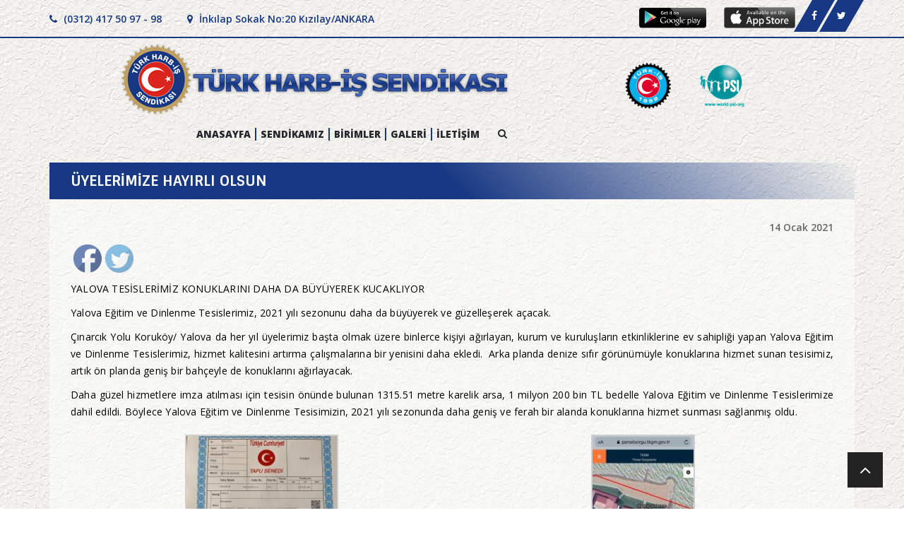

--- FILE ---
content_type: text/html; charset=UTF-8
request_url: https://harb-is.org.tr/uyelerimize-hayirli-olsun/
body_size: 14736
content:
<!DOCTYPE html>
<html>
  <head><meta http-equiv="Content-Type" content="text/html; charset=utf-8">
    <meta name="viewport" content="width=device-width, initial-scale=1">
    <meta http-equiv="X-UA-Compatible" content="IE=edge">
    <title>Türk Harb-İş Sendikası</title>
    <link href="https://harb-is.org.tr/wp-content/themes/medanis/css/bootstrap.min.css" rel="stylesheet">
    <link href="https://harb-is.org.tr/wp-content/themes/medanis/css/fullcalendar.css" rel="stylesheet">
    <link href="https://harb-is.org.tr/wp-content/themes/medanis/css/jquery.bxslider.css" rel="stylesheet">
    <link href="https://harb-is.org.tr/wp-content/themes/medanis/css/owl.carousel.css" rel="stylesheet"> 
    <link href="https://harb-is.org.tr/wp-content/themes/medanis/css/font-awesome.min.css" rel="stylesheet">
    <link href="https://harb-is.org.tr/wp-content/themes/medanis/css/prettyPhoto.css" rel="stylesheet">
    <link href="https://harb-is.org.tr/wp-content/themes/medanis/svg-icon/svg-style.css" rel="stylesheet">
    <link href="https://harb-is.org.tr/wp-content/themes/medanis/css/widget.css" rel="stylesheet">
    <link href="https://harb-is.org.tr/wp-content/themes/medanis/css/typography.css" rel="stylesheet">
    <link href="https://harb-is.org.tr/wp-content/themes/medanis/css/TimeCircles.css" rel="stylesheet">
    <link href="https://harb-is.org.tr/wp-content/themes/medanis/css/shortcodes.css" rel="stylesheet">
    <link href="https://harb-is.org.tr/wp-content/themes/medanis/js/dl-menu/component.css" rel="stylesheet">
    <link href="https://harb-is.org.tr/wp-content/themes/medanis/css/color.css" rel="stylesheet">
    <link href="https://harb-is.org.tr/wp-content/themes/medanis/style.css" rel="stylesheet">
    <link href="https://harb-is.org.tr/wp-content/themes/medanis/css/responsive.css" rel="stylesheet">
     <style type="text/css">
            .bxdik .bx-has-pager{display: list-item !important;}
            .mobilgoster.subenewsss .kode_press_link{margin-top:-30px;}
            .mobilgoster.subenewsss .onecikan.onecikan2.onecikan3.onecikan4{height:630px !important;}
            .yayins ul.kode_tab_lnk a{cursor:pointer;}
            .is-form-style button.is-search-submit {float: right;z-index: 99999999;position: relative;}
            .is-form-style input.is-search-input{width:300px !important;}
            @media only screen and (max-width: 768px) {
                .content.sayfa img{height:auto;}
            }
     </style>
    <meta name='robots' content='max-image-preview:large' />
<link rel="alternate" type="application/rss+xml" title="Harb-İş Sendikası &raquo; ÜYELERİMİZE HAYIRLI OLSUN yorum beslemesi" href="https://harb-is.org.tr/uyelerimize-hayirli-olsun/feed/" />
<script type="text/javascript">
window._wpemojiSettings = {"baseUrl":"https:\/\/s.w.org\/images\/core\/emoji\/14.0.0\/72x72\/","ext":".png","svgUrl":"https:\/\/s.w.org\/images\/core\/emoji\/14.0.0\/svg\/","svgExt":".svg","source":{"concatemoji":"https:\/\/harb-is.org.tr\/wp-includes\/js\/wp-emoji-release.min.js?ver=6.2.8"}};
/*! This file is auto-generated */
!function(e,a,t){var n,r,o,i=a.createElement("canvas"),p=i.getContext&&i.getContext("2d");function s(e,t){p.clearRect(0,0,i.width,i.height),p.fillText(e,0,0);e=i.toDataURL();return p.clearRect(0,0,i.width,i.height),p.fillText(t,0,0),e===i.toDataURL()}function c(e){var t=a.createElement("script");t.src=e,t.defer=t.type="text/javascript",a.getElementsByTagName("head")[0].appendChild(t)}for(o=Array("flag","emoji"),t.supports={everything:!0,everythingExceptFlag:!0},r=0;r<o.length;r++)t.supports[o[r]]=function(e){if(p&&p.fillText)switch(p.textBaseline="top",p.font="600 32px Arial",e){case"flag":return s("\ud83c\udff3\ufe0f\u200d\u26a7\ufe0f","\ud83c\udff3\ufe0f\u200b\u26a7\ufe0f")?!1:!s("\ud83c\uddfa\ud83c\uddf3","\ud83c\uddfa\u200b\ud83c\uddf3")&&!s("\ud83c\udff4\udb40\udc67\udb40\udc62\udb40\udc65\udb40\udc6e\udb40\udc67\udb40\udc7f","\ud83c\udff4\u200b\udb40\udc67\u200b\udb40\udc62\u200b\udb40\udc65\u200b\udb40\udc6e\u200b\udb40\udc67\u200b\udb40\udc7f");case"emoji":return!s("\ud83e\udef1\ud83c\udffb\u200d\ud83e\udef2\ud83c\udfff","\ud83e\udef1\ud83c\udffb\u200b\ud83e\udef2\ud83c\udfff")}return!1}(o[r]),t.supports.everything=t.supports.everything&&t.supports[o[r]],"flag"!==o[r]&&(t.supports.everythingExceptFlag=t.supports.everythingExceptFlag&&t.supports[o[r]]);t.supports.everythingExceptFlag=t.supports.everythingExceptFlag&&!t.supports.flag,t.DOMReady=!1,t.readyCallback=function(){t.DOMReady=!0},t.supports.everything||(n=function(){t.readyCallback()},a.addEventListener?(a.addEventListener("DOMContentLoaded",n,!1),e.addEventListener("load",n,!1)):(e.attachEvent("onload",n),a.attachEvent("onreadystatechange",function(){"complete"===a.readyState&&t.readyCallback()})),(e=t.source||{}).concatemoji?c(e.concatemoji):e.wpemoji&&e.twemoji&&(c(e.twemoji),c(e.wpemoji)))}(window,document,window._wpemojiSettings);
</script>
<style type="text/css">
img.wp-smiley,
img.emoji {
	display: inline !important;
	border: none !important;
	box-shadow: none !important;
	height: 1em !important;
	width: 1em !important;
	margin: 0 0.07em !important;
	vertical-align: -0.1em !important;
	background: none !important;
	padding: 0 !important;
}
</style>
	<link rel='stylesheet' id='wp-block-library-css' href='https://harb-is.org.tr/wp-includes/css/dist/block-library/style.min.css?ver=6.2.8' type='text/css' media='all' />
<link rel='stylesheet' id='classic-theme-styles-css' href='https://harb-is.org.tr/wp-includes/css/classic-themes.min.css?ver=6.2.8' type='text/css' media='all' />
<style id='global-styles-inline-css' type='text/css'>
body{--wp--preset--color--black: #000000;--wp--preset--color--cyan-bluish-gray: #abb8c3;--wp--preset--color--white: #ffffff;--wp--preset--color--pale-pink: #f78da7;--wp--preset--color--vivid-red: #cf2e2e;--wp--preset--color--luminous-vivid-orange: #ff6900;--wp--preset--color--luminous-vivid-amber: #fcb900;--wp--preset--color--light-green-cyan: #7bdcb5;--wp--preset--color--vivid-green-cyan: #00d084;--wp--preset--color--pale-cyan-blue: #8ed1fc;--wp--preset--color--vivid-cyan-blue: #0693e3;--wp--preset--color--vivid-purple: #9b51e0;--wp--preset--gradient--vivid-cyan-blue-to-vivid-purple: linear-gradient(135deg,rgba(6,147,227,1) 0%,rgb(155,81,224) 100%);--wp--preset--gradient--light-green-cyan-to-vivid-green-cyan: linear-gradient(135deg,rgb(122,220,180) 0%,rgb(0,208,130) 100%);--wp--preset--gradient--luminous-vivid-amber-to-luminous-vivid-orange: linear-gradient(135deg,rgba(252,185,0,1) 0%,rgba(255,105,0,1) 100%);--wp--preset--gradient--luminous-vivid-orange-to-vivid-red: linear-gradient(135deg,rgba(255,105,0,1) 0%,rgb(207,46,46) 100%);--wp--preset--gradient--very-light-gray-to-cyan-bluish-gray: linear-gradient(135deg,rgb(238,238,238) 0%,rgb(169,184,195) 100%);--wp--preset--gradient--cool-to-warm-spectrum: linear-gradient(135deg,rgb(74,234,220) 0%,rgb(151,120,209) 20%,rgb(207,42,186) 40%,rgb(238,44,130) 60%,rgb(251,105,98) 80%,rgb(254,248,76) 100%);--wp--preset--gradient--blush-light-purple: linear-gradient(135deg,rgb(255,206,236) 0%,rgb(152,150,240) 100%);--wp--preset--gradient--blush-bordeaux: linear-gradient(135deg,rgb(254,205,165) 0%,rgb(254,45,45) 50%,rgb(107,0,62) 100%);--wp--preset--gradient--luminous-dusk: linear-gradient(135deg,rgb(255,203,112) 0%,rgb(199,81,192) 50%,rgb(65,88,208) 100%);--wp--preset--gradient--pale-ocean: linear-gradient(135deg,rgb(255,245,203) 0%,rgb(182,227,212) 50%,rgb(51,167,181) 100%);--wp--preset--gradient--electric-grass: linear-gradient(135deg,rgb(202,248,128) 0%,rgb(113,206,126) 100%);--wp--preset--gradient--midnight: linear-gradient(135deg,rgb(2,3,129) 0%,rgb(40,116,252) 100%);--wp--preset--duotone--dark-grayscale: url('#wp-duotone-dark-grayscale');--wp--preset--duotone--grayscale: url('#wp-duotone-grayscale');--wp--preset--duotone--purple-yellow: url('#wp-duotone-purple-yellow');--wp--preset--duotone--blue-red: url('#wp-duotone-blue-red');--wp--preset--duotone--midnight: url('#wp-duotone-midnight');--wp--preset--duotone--magenta-yellow: url('#wp-duotone-magenta-yellow');--wp--preset--duotone--purple-green: url('#wp-duotone-purple-green');--wp--preset--duotone--blue-orange: url('#wp-duotone-blue-orange');--wp--preset--font-size--small: 13px;--wp--preset--font-size--medium: 20px;--wp--preset--font-size--large: 36px;--wp--preset--font-size--x-large: 42px;--wp--preset--spacing--20: 0.44rem;--wp--preset--spacing--30: 0.67rem;--wp--preset--spacing--40: 1rem;--wp--preset--spacing--50: 1.5rem;--wp--preset--spacing--60: 2.25rem;--wp--preset--spacing--70: 3.38rem;--wp--preset--spacing--80: 5.06rem;--wp--preset--shadow--natural: 6px 6px 9px rgba(0, 0, 0, 0.2);--wp--preset--shadow--deep: 12px 12px 50px rgba(0, 0, 0, 0.4);--wp--preset--shadow--sharp: 6px 6px 0px rgba(0, 0, 0, 0.2);--wp--preset--shadow--outlined: 6px 6px 0px -3px rgba(255, 255, 255, 1), 6px 6px rgba(0, 0, 0, 1);--wp--preset--shadow--crisp: 6px 6px 0px rgba(0, 0, 0, 1);}:where(.is-layout-flex){gap: 0.5em;}body .is-layout-flow > .alignleft{float: left;margin-inline-start: 0;margin-inline-end: 2em;}body .is-layout-flow > .alignright{float: right;margin-inline-start: 2em;margin-inline-end: 0;}body .is-layout-flow > .aligncenter{margin-left: auto !important;margin-right: auto !important;}body .is-layout-constrained > .alignleft{float: left;margin-inline-start: 0;margin-inline-end: 2em;}body .is-layout-constrained > .alignright{float: right;margin-inline-start: 2em;margin-inline-end: 0;}body .is-layout-constrained > .aligncenter{margin-left: auto !important;margin-right: auto !important;}body .is-layout-constrained > :where(:not(.alignleft):not(.alignright):not(.alignfull)){max-width: var(--wp--style--global--content-size);margin-left: auto !important;margin-right: auto !important;}body .is-layout-constrained > .alignwide{max-width: var(--wp--style--global--wide-size);}body .is-layout-flex{display: flex;}body .is-layout-flex{flex-wrap: wrap;align-items: center;}body .is-layout-flex > *{margin: 0;}:where(.wp-block-columns.is-layout-flex){gap: 2em;}.has-black-color{color: var(--wp--preset--color--black) !important;}.has-cyan-bluish-gray-color{color: var(--wp--preset--color--cyan-bluish-gray) !important;}.has-white-color{color: var(--wp--preset--color--white) !important;}.has-pale-pink-color{color: var(--wp--preset--color--pale-pink) !important;}.has-vivid-red-color{color: var(--wp--preset--color--vivid-red) !important;}.has-luminous-vivid-orange-color{color: var(--wp--preset--color--luminous-vivid-orange) !important;}.has-luminous-vivid-amber-color{color: var(--wp--preset--color--luminous-vivid-amber) !important;}.has-light-green-cyan-color{color: var(--wp--preset--color--light-green-cyan) !important;}.has-vivid-green-cyan-color{color: var(--wp--preset--color--vivid-green-cyan) !important;}.has-pale-cyan-blue-color{color: var(--wp--preset--color--pale-cyan-blue) !important;}.has-vivid-cyan-blue-color{color: var(--wp--preset--color--vivid-cyan-blue) !important;}.has-vivid-purple-color{color: var(--wp--preset--color--vivid-purple) !important;}.has-black-background-color{background-color: var(--wp--preset--color--black) !important;}.has-cyan-bluish-gray-background-color{background-color: var(--wp--preset--color--cyan-bluish-gray) !important;}.has-white-background-color{background-color: var(--wp--preset--color--white) !important;}.has-pale-pink-background-color{background-color: var(--wp--preset--color--pale-pink) !important;}.has-vivid-red-background-color{background-color: var(--wp--preset--color--vivid-red) !important;}.has-luminous-vivid-orange-background-color{background-color: var(--wp--preset--color--luminous-vivid-orange) !important;}.has-luminous-vivid-amber-background-color{background-color: var(--wp--preset--color--luminous-vivid-amber) !important;}.has-light-green-cyan-background-color{background-color: var(--wp--preset--color--light-green-cyan) !important;}.has-vivid-green-cyan-background-color{background-color: var(--wp--preset--color--vivid-green-cyan) !important;}.has-pale-cyan-blue-background-color{background-color: var(--wp--preset--color--pale-cyan-blue) !important;}.has-vivid-cyan-blue-background-color{background-color: var(--wp--preset--color--vivid-cyan-blue) !important;}.has-vivid-purple-background-color{background-color: var(--wp--preset--color--vivid-purple) !important;}.has-black-border-color{border-color: var(--wp--preset--color--black) !important;}.has-cyan-bluish-gray-border-color{border-color: var(--wp--preset--color--cyan-bluish-gray) !important;}.has-white-border-color{border-color: var(--wp--preset--color--white) !important;}.has-pale-pink-border-color{border-color: var(--wp--preset--color--pale-pink) !important;}.has-vivid-red-border-color{border-color: var(--wp--preset--color--vivid-red) !important;}.has-luminous-vivid-orange-border-color{border-color: var(--wp--preset--color--luminous-vivid-orange) !important;}.has-luminous-vivid-amber-border-color{border-color: var(--wp--preset--color--luminous-vivid-amber) !important;}.has-light-green-cyan-border-color{border-color: var(--wp--preset--color--light-green-cyan) !important;}.has-vivid-green-cyan-border-color{border-color: var(--wp--preset--color--vivid-green-cyan) !important;}.has-pale-cyan-blue-border-color{border-color: var(--wp--preset--color--pale-cyan-blue) !important;}.has-vivid-cyan-blue-border-color{border-color: var(--wp--preset--color--vivid-cyan-blue) !important;}.has-vivid-purple-border-color{border-color: var(--wp--preset--color--vivid-purple) !important;}.has-vivid-cyan-blue-to-vivid-purple-gradient-background{background: var(--wp--preset--gradient--vivid-cyan-blue-to-vivid-purple) !important;}.has-light-green-cyan-to-vivid-green-cyan-gradient-background{background: var(--wp--preset--gradient--light-green-cyan-to-vivid-green-cyan) !important;}.has-luminous-vivid-amber-to-luminous-vivid-orange-gradient-background{background: var(--wp--preset--gradient--luminous-vivid-amber-to-luminous-vivid-orange) !important;}.has-luminous-vivid-orange-to-vivid-red-gradient-background{background: var(--wp--preset--gradient--luminous-vivid-orange-to-vivid-red) !important;}.has-very-light-gray-to-cyan-bluish-gray-gradient-background{background: var(--wp--preset--gradient--very-light-gray-to-cyan-bluish-gray) !important;}.has-cool-to-warm-spectrum-gradient-background{background: var(--wp--preset--gradient--cool-to-warm-spectrum) !important;}.has-blush-light-purple-gradient-background{background: var(--wp--preset--gradient--blush-light-purple) !important;}.has-blush-bordeaux-gradient-background{background: var(--wp--preset--gradient--blush-bordeaux) !important;}.has-luminous-dusk-gradient-background{background: var(--wp--preset--gradient--luminous-dusk) !important;}.has-pale-ocean-gradient-background{background: var(--wp--preset--gradient--pale-ocean) !important;}.has-electric-grass-gradient-background{background: var(--wp--preset--gradient--electric-grass) !important;}.has-midnight-gradient-background{background: var(--wp--preset--gradient--midnight) !important;}.has-small-font-size{font-size: var(--wp--preset--font-size--small) !important;}.has-medium-font-size{font-size: var(--wp--preset--font-size--medium) !important;}.has-large-font-size{font-size: var(--wp--preset--font-size--large) !important;}.has-x-large-font-size{font-size: var(--wp--preset--font-size--x-large) !important;}
.wp-block-navigation a:where(:not(.wp-element-button)){color: inherit;}
:where(.wp-block-columns.is-layout-flex){gap: 2em;}
.wp-block-pullquote{font-size: 1.5em;line-height: 1.6;}
</style>
<link rel='stylesheet' id='contact-form-7-css' href='https://harb-is.org.tr/wp-content/plugins/contact-form-7/includes/css/styles.css?ver=5.7.7' type='text/css' media='all' />
<link rel='stylesheet' id='responsive-lightbox-prettyphoto-css' href='https://harb-is.org.tr/wp-content/plugins/responsive-lightbox/assets/prettyphoto/prettyPhoto.min.css?ver=2.4.5' type='text/css' media='all' />
<link rel='stylesheet' id='SFSImainCss-css' href='https://harb-is.org.tr/wp-content/plugins/ultimate-social-media-icons/css/sfsi-style.css?ver=2.8.2' type='text/css' media='all' />
<link rel='stylesheet' id='ivory-search-styles-css' href='https://harb-is.org.tr/wp-content/plugins/add-search-to-menu/public/css/ivory-search.min.css?ver=5.5.2' type='text/css' media='all' />
<link rel='stylesheet' id='slb_core-css' href='https://harb-is.org.tr/wp-content/plugins/simple-lightbox/client/css/app.css?ver=2.9.3' type='text/css' media='all' />
<script type='text/javascript' src='https://harb-is.org.tr/wp-includes/js/jquery/jquery.min.js?ver=3.6.4' id='jquery-core-js'></script>
<script type='text/javascript' src='https://harb-is.org.tr/wp-includes/js/jquery/jquery-migrate.min.js?ver=3.4.0' id='jquery-migrate-js'></script>
<script type='text/javascript' src='https://harb-is.org.tr/wp-content/plugins/responsive-lightbox/assets/prettyphoto/jquery.prettyPhoto.min.js?ver=2.4.5' id='responsive-lightbox-prettyphoto-js'></script>
<script type='text/javascript' src='https://harb-is.org.tr/wp-includes/js/underscore.min.js?ver=1.13.4' id='underscore-js'></script>
<script type='text/javascript' src='https://harb-is.org.tr/wp-content/plugins/responsive-lightbox/assets/infinitescroll/infinite-scroll.pkgd.min.js?ver=6.2.8' id='responsive-lightbox-infinite-scroll-js'></script>
<script type='text/javascript' id='responsive-lightbox-js-before'>
var rlArgs = {"script":"prettyphoto","selector":"lightbox","customEvents":"ajaxComplete","activeGalleries":true,"animationSpeed":"normal","slideshow":false,"slideshowDelay":5000,"slideshowAutoplay":false,"opacity":"0.75","showTitle":true,"allowResize":true,"allowExpand":true,"width":1080,"height":720,"separator":"\/","theme":"pp_default","horizontalPadding":20,"hideFlash":false,"wmode":"opaque","videoAutoplay":false,"modal":false,"deeplinking":false,"overlayGallery":true,"keyboardShortcuts":true,"social":false,"woocommerce_gallery":false,"ajaxurl":"https:\/\/harb-is.org.tr\/wp-admin\/admin-ajax.php","nonce":"0b1858332c","preview":false,"postId":17426,"scriptExtension":false};
</script>
<script type='text/javascript' src='https://harb-is.org.tr/wp-content/plugins/responsive-lightbox/js/front.js?ver=2.4.5' id='responsive-lightbox-js'></script>
<link rel="https://api.w.org/" href="https://harb-is.org.tr/wp-json/" /><link rel="alternate" type="application/json" href="https://harb-is.org.tr/wp-json/wp/v2/posts/17426" /><link rel="EditURI" type="application/rsd+xml" title="RSD" href="https://harb-is.org.tr/xmlrpc.php?rsd" />
<link rel="wlwmanifest" type="application/wlwmanifest+xml" href="https://harb-is.org.tr/wp-includes/wlwmanifest.xml" />
<meta name="generator" content="WordPress 6.2.8" />
<link rel="canonical" href="https://harb-is.org.tr/uyelerimize-hayirli-olsun/" />
<link rel='shortlink' href='https://harb-is.org.tr/?p=17426' />
<link rel="alternate" type="application/json+oembed" href="https://harb-is.org.tr/wp-json/oembed/1.0/embed?url=https%3A%2F%2Fharb-is.org.tr%2Fuyelerimize-hayirli-olsun%2F" />
<link rel="alternate" type="text/xml+oembed" href="https://harb-is.org.tr/wp-json/oembed/1.0/embed?url=https%3A%2F%2Fharb-is.org.tr%2Fuyelerimize-hayirli-olsun%2F&#038;format=xml" />
<meta name="follow.[base64]" content="QxBVGawWn6bgGvb7v7Am"/><meta property="og:image:secure_url" content="https://harb-is.org.tr/wp-content/uploads/2021/01/1-1.jpeg" data-id="sfsi"><meta property="twitter:card" content="summary_large_image" data-id="sfsi"><meta property="twitter:image" content="https://harb-is.org.tr/wp-content/uploads/2021/01/1-1.jpeg" data-id="sfsi"><meta property="og:image:type" content="" data-id="sfsi" /><meta property="og:image:width" content="735" data-id="sfsi" /><meta property="og:image:height" content="1017" data-id="sfsi" /><meta property="og:url" content="https://harb-is.org.tr/uyelerimize-hayirli-olsun/" data-id="sfsi" /><meta property="og:description" content="YALOVA TESİSLERİMİZ KONUKLARINI DAHA DA BÜYÜYEREK KUCAKLIYOR
Yalova Eğitim ve Dinlenme Tesislerimiz, 2021 yılı sezonunu daha da büyüyerek ve güzelleşerek açacak.
Çınarcık Yolu Koruköy/ Yalova da her yıl üyelerimiz başta olmak üzere binlerce kişiyi ağırlayan, kurum ve kuruluşların etkinliklerine ev sahipliği yapan Yalova Eğitim ve Dinlenme Tesislerimiz, hizmet kalitesini artırma çalışmalarına bir yenisini daha ekledi.  Arka planda denize sıfır görünümüyle konuklarına hizmet sunan tesisimiz, artık ön planda geniş bir bahçeyle de konuklarını ağırlayacak. 
Daha güzel hizmetlere imza atılması için tesisin önünde bulunan 1315.51 metre karelik arsa, 1 milyon 200 bin TL bedelle Yalova Eğitim ve Dinlenme Tesislerimize dahil edildi. Böylece Yalova Eğitim ve Dinlenme Tesisimizin, 2021 yılı sezonunda daha geniş ve ferah bir alanda konuklarına hizmet sunması sağlanmış oldu.
[gallery link=file columns=2 size=medium ids=17427,17428,17429,17430]" data-id="sfsi" /><meta property="og:title" content="ÜYELERİMİZE HAYIRLI OLSUN" data-id="sfsi" /><link rel="icon" href="https://harb-is.org.tr/wp-content/uploads/2021/01/cropped-Screenshot_2-32x32.png" sizes="32x32" />
<link rel="icon" href="https://harb-is.org.tr/wp-content/uploads/2021/01/cropped-Screenshot_2-192x192.png" sizes="192x192" />
<link rel="apple-touch-icon" href="https://harb-is.org.tr/wp-content/uploads/2021/01/cropped-Screenshot_2-180x180.png" />
<meta name="msapplication-TileImage" content="https://harb-is.org.tr/wp-content/uploads/2021/01/cropped-Screenshot_2-270x270.png" />
  </head>
  <body data-rsssl=1>
<div class="kode_wrapper">
    <header>
        <div class="kode_top_strip">
            <div class="container">
                <div class="kode_cnt_info">
                    <ul>
                        <li><a href="/iletisim"><i class="fa fa-phone"></i> (0312) 417 50 97 - 98</a></li>
                        <li><a href="/iletisim"><i class="fa fa-map-marker"></i> İnkılap Sokak No:20 Kızılay/ANKARA</a></li>
                    </ul>
                </div>
                <div class="kode_scl_icon">
                    <ul style="float:right;">
                                                <li><a href="https://www.facebook.com/HARBISSENDIKASI" target="_blank"><i class="fa fa-facebook"></i></a></li>
                                                                                                <li><a href="https://twitter.com/harb_is" target="_blank"><i class="fa fa-twitter"></i></a></li>
                                            </ul>
                    <ul class="store">
                        <li><a href="" target="_blank"><img src="https://harb-is.org.tr/wp-content/themes/medanis/images/googleplay.png" style="height: 58px;margin-bottom: -30px;"></a></li>
                        <li><a href="https://apps.apple.com/tr/app/t%C3%BCrk-harb-i-%C5%9F/id1515891420?l=tr" target="_blank"><img src="https://harb-is.org.tr/wp-content/themes/medanis/images/appstore.png"></a></li>
                        <li style="display:none;"><a href="#karekodModal" data-toggle="modal" data-target="#karekodModal"><img src="https://harb-is.org.tr/wp-content/themes/medanis/images/karekod.png" style="height:35px;width:35px;"></a></li>
                    </ul>
                </div>
            </div>
        </div>
        <div class="kode_navigation_outr_wrap">
            <div class="container">
                <div class="row">
                    <div class="kode_logo col-md-8">
                        <a href="/"><img src="https://harb-is.org.tr/wp-content/themes/medanis/images/logoo.png" alt="Harb-İş Sendikası Logo"></a>
                    </div>
                    <div class="col-md-4">
                        <a href="http://www.turkis.org.tr/" target="_blank"><img src="https://harb-is.org.tr/wp-content/themes/medanis/images/turkislogo.png" style="margin-top: 35px;height:65px;"></a>
                        <a href="http://www.world-psi.org/" target="_blank"><img src="https://harb-is.org.tr/wp-content/themes/medanis/images/psilogo.png" style="margin-top: 35px;height:65px;"></a>
                    </div>
                </div>
                <div class="kode_ui_element">
                    <div class="kode_menu">
                        <ul id="menu-menu-1" class="menu"><li id="menu-item-102" class="menu-item menu-item-type-custom menu-item-object-custom menu-item-102"><a href="/">ANASAYFA</a></li>
<li id="menu-item-188" class="menu-item menu-item-type-custom menu-item-object-custom menu-item-has-children menu-item-188"><a href="#">SENDİKAMIZ</a>
<ul class="sub-menu">
	<li id="menu-item-211" class="menu-item menu-item-type-post_type menu-item-object-page menu-item-211"><a href="https://harb-is.org.tr/tarihce/">Tarihçe</a></li>
	<li id="menu-item-210" class="menu-item menu-item-type-post_type menu-item-object-page menu-item-210"><a href="https://harb-is.org.tr/yonetim-kurulu/">Yönetim Kurulu</a></li>
	<li id="menu-item-209" class="menu-item menu-item-type-post_type menu-item-object-page menu-item-209"><a href="https://harb-is.org.tr/denetleme-kurulu/">Denetleme Kurulu</a></li>
	<li id="menu-item-208" class="menu-item menu-item-type-post_type menu-item-object-page menu-item-208"><a href="https://harb-is.org.tr/disiplin-kurulu/">Disiplin Kurulu</a></li>
	<li id="menu-item-207" class="menu-item menu-item-type-post_type menu-item-object-page menu-item-207"><a href="https://harb-is.org.tr/teskilat/">Teşkilat</a></li>
	<li id="menu-item-206" class="menu-item menu-item-type-post_type menu-item-object-page menu-item-206"><a href="https://harb-is.org.tr/personel/">Personel</a></li>
	<li id="menu-item-205" class="menu-item menu-item-type-post_type menu-item-object-page menu-item-205"><a href="https://harb-is.org.tr/sosyal-tesisler/">Sosyal Tesisler</a></li>
</ul>
</li>
<li id="menu-item-189" class="menu-item menu-item-type-custom menu-item-object-custom menu-item-has-children menu-item-189"><a href="#">BİRİMLER</a>
<ul class="sub-menu">
	<li id="menu-item-228" class="menu-item menu-item-type-post_type menu-item-object-page menu-item-228"><a href="https://harb-is.org.tr/egitim/">Eğitim</a></li>
	<li id="menu-item-227" class="menu-item menu-item-type-post_type menu-item-object-page menu-item-227"><a href="https://harb-is.org.tr/hukuk/">Hukuk</a></li>
	<li id="menu-item-226" class="menu-item menu-item-type-post_type menu-item-object-page menu-item-226"><a href="https://harb-is.org.tr/toplu-sozlesmeler/">Toplu Sözleşmeler</a></li>
</ul>
</li>
<li id="menu-item-234" class="menu-item menu-item-type-custom menu-item-object-custom menu-item-has-children menu-item-234"><a href="#">GALERİ</a>
<ul class="sub-menu">
	<li id="menu-item-236" class="menu-item menu-item-type-post_type menu-item-object-page menu-item-236"><a href="https://harb-is.org.tr/foto-galeri/">Foto Galeri</a></li>
	<li id="menu-item-235" class="menu-item menu-item-type-post_type menu-item-object-page menu-item-235"><a href="https://harb-is.org.tr/video-galeri/">Video Galeri</a></li>
</ul>
</li>
<li id="menu-item-229" class="menu-item menu-item-type-post_type menu-item-object-page menu-item-229"><a href="https://harb-is.org.tr/iletisim/">İLETİŞİM</a></li>
</ul>                    </div>
                    <div id="kode-responsive-navigation" class="dl-menuwrapper">
                        <button class="dl-trigger">Menüyü Aç</button>
                        <ul id="menu-menu-2" class="dl-menu"><li class="menu-item menu-item-type-custom menu-item-object-custom menu-item-102"><a href="/">ANASAYFA</a></li>
<li class="menu-item menu-item-type-custom menu-item-object-custom menu-item-has-children menu-item-188"><a href="#">SENDİKAMIZ</a>
<ul class="sub-menu">
	<li class="menu-item menu-item-type-post_type menu-item-object-page menu-item-211"><a href="https://harb-is.org.tr/tarihce/">Tarihçe</a></li>
	<li class="menu-item menu-item-type-post_type menu-item-object-page menu-item-210"><a href="https://harb-is.org.tr/yonetim-kurulu/">Yönetim Kurulu</a></li>
	<li class="menu-item menu-item-type-post_type menu-item-object-page menu-item-209"><a href="https://harb-is.org.tr/denetleme-kurulu/">Denetleme Kurulu</a></li>
	<li class="menu-item menu-item-type-post_type menu-item-object-page menu-item-208"><a href="https://harb-is.org.tr/disiplin-kurulu/">Disiplin Kurulu</a></li>
	<li class="menu-item menu-item-type-post_type menu-item-object-page menu-item-207"><a href="https://harb-is.org.tr/teskilat/">Teşkilat</a></li>
	<li class="menu-item menu-item-type-post_type menu-item-object-page menu-item-206"><a href="https://harb-is.org.tr/personel/">Personel</a></li>
	<li class="menu-item menu-item-type-post_type menu-item-object-page menu-item-205"><a href="https://harb-is.org.tr/sosyal-tesisler/">Sosyal Tesisler</a></li>
</ul>
</li>
<li class="menu-item menu-item-type-custom menu-item-object-custom menu-item-has-children menu-item-189"><a href="#">BİRİMLER</a>
<ul class="sub-menu">
	<li class="menu-item menu-item-type-post_type menu-item-object-page menu-item-228"><a href="https://harb-is.org.tr/egitim/">Eğitim</a></li>
	<li class="menu-item menu-item-type-post_type menu-item-object-page menu-item-227"><a href="https://harb-is.org.tr/hukuk/">Hukuk</a></li>
	<li class="menu-item menu-item-type-post_type menu-item-object-page menu-item-226"><a href="https://harb-is.org.tr/toplu-sozlesmeler/">Toplu Sözleşmeler</a></li>
</ul>
</li>
<li class="menu-item menu-item-type-custom menu-item-object-custom menu-item-has-children menu-item-234"><a href="#">GALERİ</a>
<ul class="sub-menu">
	<li class="menu-item menu-item-type-post_type menu-item-object-page menu-item-236"><a href="https://harb-is.org.tr/foto-galeri/">Foto Galeri</a></li>
	<li class="menu-item menu-item-type-post_type menu-item-object-page menu-item-235"><a href="https://harb-is.org.tr/video-galeri/">Video Galeri</a></li>
</ul>
</li>
<li class="menu-item menu-item-type-post_type menu-item-object-page menu-item-229"><a href="https://harb-is.org.tr/iletisim/">İLETİŞİM</a></li>
</ul>                    </div>
                    <div class="kode_search">
                        <a class="search-fld" href="#"><i class="fa fa-search"></i></a>
                        <div class="search-wrapper-area">
                            <form data-min-no-for-search=1 data-result-box-max-height=400 data-form-id=933 class="is-search-form is-form-style is-form-style-3 is-form-id-933 is-ajax-search" action="https://harb-is.org.tr/" method="get" role="search" ><label for="is-search-input-933"><span class="is-screen-reader-text">Search for:</span><input  type="search" id="is-search-input-933" name="s" value="" class="is-search-input" placeholder="Search here..." autocomplete=off /><span class="is-loader-image" style="display: none;background-image:url(https://harb-is.org.tr/wp-content/plugins/add-search-to-menu/public/images/spinner.gif);" ></span></label><button type="submit" class="is-search-submit"><span class="is-screen-reader-text">Search Button</span><span class="is-search-icon"><svg focusable="false" aria-label="Search" xmlns="http://www.w3.org/2000/svg" viewBox="0 0 24 24" width="24px"><path d="M15.5 14h-.79l-.28-.27C15.41 12.59 16 11.11 16 9.5 16 5.91 13.09 3 9.5 3S3 5.91 3 9.5 5.91 16 9.5 16c1.61 0 3.09-.59 4.23-1.57l.27.28v.79l5 4.99L20.49 19l-4.99-5zm-6 0C7.01 14 5 11.99 5 9.5S7.01 5 9.5 5 14 7.01 14 9.5 11.99 14 9.5 14z"></path></svg></span></button><input type="hidden" name="id" value="933" /></form>                        </div>
                    </div>
                </div>
            </div>
        </div>
    </header><style type="text/css">
    .content.sayfa{padding: 30px;background: rgba(256,256,256,.5);margin-bottom:30px;}
    .content.sayfa p{color:black;display: inline-block; width: 100%;}
    .kode_content{background:url(/wp-content/themes/medanis/images/desen1.jpg) !important;}
    @media only screen and (min-width: 769px) {
      .kode_content{min-height:500px;}
    }
</style>
    <div class="kode_content">
        <div class="kode_program_bg">
            <div class="container">
                <div class="title"><h4 style="color: white;background: linear-gradient(45deg, #183883,#183883, transparent);padding: 10px 30px;font-size: 20px;font-weight: 600;">ÜYELERİMİZE HAYIRLI OLSUN</h4></div>
                <div class="content sayfa">
                    <span style="float: right;width: 100%;text-align: right;font-weight: 600;margin-bottom: 10px;">14 Ocak 2021</span>
					<style>.norm_row.sfsi_wDiv{width:max-content !important;float: right;}</style>
					<div style="width:100%;text-align:right;"><div class="sfsi_widget sfsi_shortcode_container"><div class="norm_row sfsi_wDiv "  style="width:225px;text-align:left;"><div style='width:40px; height:40px;margin-left:5px;margin-bottom:5px; ' class='sfsi_wicons shuffeldiv ' ><div class='inerCnt'><a class=' sficn' data-effect='' target='_blank' rel='noopener'  href='' id='sfsiid_facebook_icon' style='width:40px;height:40px;opacity:1;'  ><img data-pin-nopin='true' alt='Facebook' title='Facebook' src='https://harb-is.org.tr/wp-content/plugins/ultimate-social-media-icons/images/icons_theme/default/default_facebook.png' width='40' height='40' style='' class='sfcm sfsi_wicon ' data-effect=''   /></a><div class="sfsi_tool_tip_2 fb_tool_bdr sfsiTlleft" style="opacity:0;z-index:-1;" id="sfsiid_facebook"><span class="bot_arow bot_fb_arow"></span><div class="sfsi_inside"><div  class='icon3'><a target='_blank' rel='noopener' href='https://www.facebook.com/sharer/sharer.php?u=https://harb-is.org.tr/uyelerimize-hayirli-olsun' style='display:inline-block;'  > <img class='sfsi_wicon'  data-pin-nopin='true' alt='fb-share-icon' title='Facebook Share' src='https://harb-is.org.tr/wp-content/plugins/ultimate-social-media-icons/images/share_icons/fb_icons/en_US.svg' /></a></div></div></div></div></div><div style='width:40px; height:40px;margin-left:5px;margin-bottom:5px; ' class='sfsi_wicons shuffeldiv ' ><div class='inerCnt'><a class=' sficn' data-effect='' target='_blank' rel='noopener'  href='' id='sfsiid_twitter_icon' style='width:40px;height:40px;opacity:1;'  ><img data-pin-nopin='true' alt='Twitter' title='Twitter' src='https://harb-is.org.tr/wp-content/plugins/ultimate-social-media-icons/images/icons_theme/default/default_twitter.png' width='40' height='40' style='' class='sfcm sfsi_wicon ' data-effect=''   /></a><div class="sfsi_tool_tip_2 twt_tool_bdr sfsiTlleft" style="opacity:0;z-index:-1;" id="sfsiid_twitter"><span class="bot_arow bot_twt_arow"></span><div class="sfsi_inside"><div  class='icon2'><div class='sf_twiter' style='display: inline-block;vertical-align: middle;width: auto;'>
						<a target='_blank' rel='noopener' href='https://twitter.com/intent/tweet?text=Yaz%C4%B1y%C4%B1+inceleyin%3A+harb-is.org.tr+https://harb-is.org.tr/uyelerimize-hayirli-olsun' style='display:inline-block' >
							<img data-pin-nopin= true class='sfsi_wicon' src='https://harb-is.org.tr/wp-content/plugins/ultimate-social-media-icons/images/share_icons/Twitter_Tweet/en_US_Tweet.svg' alt='Tweet' title='Tweet' >
						</a>
					</div></div></div></div></div></div></div ><div id="sfsi_holder" class="sfsi_holders" style="position: relative; float: left;width:100%;z-index:-1;"></div ><script>window.addEventListener("sfsi_functions_loaded", function()
			{
				if (typeof sfsi_widget_set == "function") {
					sfsi_widget_set();
				}
			}); </script><div style="clear: both;"></div></div></div>
					
                                        <p>YALOVA TESİSLERİMİZ KONUKLARINI DAHA DA BÜYÜYEREK KUCAKLIYOR</p>
<p>Yalova Eğitim ve Dinlenme Tesislerimiz, 2021 yılı sezonunu daha da büyüyerek ve güzelleşerek açacak.</p>
<p>Çınarcık Yolu Koruköy/ Yalova da her yıl üyelerimiz başta olmak üzere binlerce kişiyi ağırlayan, kurum ve kuruluşların etkinliklerine ev sahipliği yapan Yalova Eğitim ve Dinlenme Tesislerimiz, hizmet kalitesini artırma çalışmalarına bir yenisini daha ekledi.  Arka planda denize sıfır görünümüyle konuklarına hizmet sunan tesisimiz, artık ön planda geniş bir bahçeyle de konuklarını ağırlayacak. </p>
<p>Daha güzel hizmetlere imza atılması için tesisin önünde bulunan 1315.51 metre karelik arsa, 1 milyon 200 bin TL bedelle Yalova Eğitim ve Dinlenme Tesislerimize dahil edildi. Böylece Yalova Eğitim ve Dinlenme Tesisimizin, 2021 yılı sezonunda daha geniş ve ferah bir alanda konuklarına hizmet sunması sağlanmış oldu.</p>

		<style type="text/css">
			#gallery-1 {
				margin: auto;
			}
			#gallery-1 .gallery-item {
				float: left;
				margin-top: 10px;
				text-align: center;
				width: 50%;
			}
			#gallery-1 img {
				border: 2px solid #cfcfcf;
			}
			#gallery-1 .gallery-caption {
				margin-left: 0;
			}
			/* see gallery_shortcode() in wp-includes/media.php */
		</style>
		<div id='gallery-1' class='gallery galleryid-17426 gallery-columns-2 gallery-size-medium'><dl class='gallery-item'>
			<dt class='gallery-icon portrait'>
				<a href="https://harb-is.org.tr/wp-content/uploads/2021/01/1-1.jpeg" title="" data-rl_title="" class="rl-gallery-link" data-rl_caption="" data-rel="lightbox-gallery-1" data-slb-active="1" data-slb-asset="610907898" data-slb-internal="0" data-slb-group="17426"><img width="217" height="300" src="https://harb-is.org.tr/wp-content/uploads/2021/01/1-1-217x300.jpeg" class="attachment-medium size-medium" alt="" decoding="async" srcset="https://harb-is.org.tr/wp-content/uploads/2021/01/1-1-217x300.jpeg 217w, https://harb-is.org.tr/wp-content/uploads/2021/01/1-1.jpeg 735w" sizes="(max-width: 217px) 100vw, 217px" /></a>
			</dt></dl><dl class='gallery-item'>
			<dt class='gallery-icon portrait'>
				<a href="https://harb-is.org.tr/wp-content/uploads/2021/01/2-2.jpeg" title="" data-rl_title="" class="rl-gallery-link" data-rl_caption="" data-rel="lightbox-gallery-1" data-slb-active="1" data-slb-asset="925097616" data-slb-internal="0" data-slb-group="17426"><img width="147" height="300" src="https://harb-is.org.tr/wp-content/uploads/2021/01/2-2-147x300.jpeg" class="attachment-medium size-medium" alt="" decoding="async" srcset="https://harb-is.org.tr/wp-content/uploads/2021/01/2-2-147x300.jpeg 147w, https://harb-is.org.tr/wp-content/uploads/2021/01/2-2.jpeg 473w" sizes="(max-width: 147px) 100vw, 147px" /></a>
			</dt></dl><br style="clear: both" /><dl class='gallery-item'>
			<dt class='gallery-icon landscape'>
				<a href="https://harb-is.org.tr/wp-content/uploads/2021/01/3-1.jpeg" title="" data-rl_title="" class="rl-gallery-link" data-rl_caption="" data-rel="lightbox-gallery-1" data-slb-active="1" data-slb-asset="384770793" data-slb-internal="0" data-slb-group="17426"><img width="300" height="225" src="https://harb-is.org.tr/wp-content/uploads/2021/01/3-1-300x225.jpeg" class="attachment-medium size-medium" alt="" decoding="async" srcset="https://harb-is.org.tr/wp-content/uploads/2021/01/3-1-300x225.jpeg 300w, https://harb-is.org.tr/wp-content/uploads/2021/01/3-1-768x576.jpeg 768w, https://harb-is.org.tr/wp-content/uploads/2021/01/3-1.jpeg 1024w" sizes="(max-width: 300px) 100vw, 300px" /></a>
			</dt></dl><dl class='gallery-item'>
			<dt class='gallery-icon landscape'>
				<a href="https://harb-is.org.tr/wp-content/uploads/2021/01/4-1.jpeg" title="" data-rl_title="" class="rl-gallery-link" data-rl_caption="" data-rel="lightbox-gallery-1" data-slb-active="1" data-slb-asset="1035717698" data-slb-internal="0" data-slb-group="17426"><img width="300" height="225" src="https://harb-is.org.tr/wp-content/uploads/2021/01/4-1-300x225.jpeg" class="attachment-medium size-medium" alt="" decoding="async" srcset="https://harb-is.org.tr/wp-content/uploads/2021/01/4-1-300x225.jpeg 300w, https://harb-is.org.tr/wp-content/uploads/2021/01/4-1-768x576.jpeg 768w, https://harb-is.org.tr/wp-content/uploads/2021/01/4-1.jpeg 1024w" sizes="(max-width: 300px) 100vw, 300px" /></a>
			</dt></dl><br style="clear: both" />
		</div>

                                    </div>
            </div>
        </div>
    </div>

    <footer>
        <div class="kode_footer_bg">
            <div class="container">
                  <div id="view_changer" style="display:block;width:100%;text-align:center;color:white;margin-top:20px;">
                    <a style="cursor:pointer;display:inline-block;font-weight:600;color:white;" onclick="ChangeView(1)">Masaüstü Görünüm</a> / <a style="cursor:pointer;display:inline-block;font-weight:600;color:white;" onclick="ChangeView(2)">Mobil Görünüm</a>
                  </div>
                <div class="kode_copyright" style="width:auto;">
                    <p>Copyright 2019 © harb-is.org.tr | Tüm Hakları Saklıdır.</p>
                    <a class="kode-back-top" href="#"><i class="fa fa-angle-up"></i></a>
                </div>
                <div class="medsign" style="text-align:right;float:right;padding:30px 0px;color:white;">
                    <div style="float:right">
                      <a href="https://medanis.com.tr" target="_blank" title="Web Tasarım İzmir" name="Web Tasarım İzmir">
                        <img src="https://medanis.com.tr/medanis-beyaz-logo.png" style="width: auto; height: 40px;" alt="Web Tasarım İzmir">
                      </a>
                    </div>
                </div>
            </div>
        </div>
    </footer>
</div>

<div class="modal fade" id="karekodModal" tabindex="-1" role="dialog" aria-labelledby="karekodModalLabel" aria-hidden="true">
  <div class="modal-dialog" role="document">
    <div class="modal-content">
      <div class="modal-header">
        <h5 class="modal-title" id="karekodModalLabel" style="text-align:center;"><a href="#">Türk Harb-İş Mobil Uygulama Karekodu</a></h5>
        <button type="button" class="close" data-dismiss="modal" aria-label="Close" style="margin-top: -27px;">
          <span aria-hidden="true" style="font-size:30px;">&times;</span>
        </button>
      </div>
      <div class="modal-body" style="text-align:center;">
        <img src="/wp-content/themes/medanis/images/karekod.png" style="max-width:100%;max-height:500px;">
      </div>
      <div class="modal-footer">
        <button type="button" class="btn btn-secondary" data-dismiss="modal">Kapat</button>
      </div>
    </div>
  </div>
</div>
<div id="printimg"></div>
    <script src="https://harb-is.org.tr/wp-content/themes/medanis/js/jquery.js"></script>
    <script src="https://cdnjs.cloudflare.com/ajax/libs/jQuery.Marquee/1.5.0/jquery.marquee.min.js"></script>
    <script src="https://harb-is.org.tr/wp-content/themes/medanis/js/bootstrap.js"></script>
    <script src="https://harb-is.org.tr/wp-content/themes/medanis/js/jquery.bxslider.min.js"></script>
    <script src="https://harb-is.org.tr/wp-content/themes/medanis/js/jquery.downCount.js"></script>
    <script src="https://harb-is.org.tr/wp-content/themes/medanis/js/owl.carousel.min.js"></script>
    <script src="https://harb-is.org.tr/wp-content/themes/medanis/js/waypoints-min.js"></script>
    <script src="https://harb-is.org.tr/wp-content/themes/medanis/js/pie.js"></script>
    <script src="https://harb-is.org.tr/wp-content/themes/medanis/js/jquery.accordion.js"></script>
    <script src="https://harb-is.org.tr/wp-content/themes/medanis/js/TimeCircles.js"></script>
    <script src="https://harb-is.org.tr/wp-content/themes/medanis/js/jquery.prettyPhoto.js"></script>
    <script src="https://harb-is.org.tr/wp-content/themes/medanis/js/jquery-filterable.js"></script>
    <script src="https://harb-is.org.tr/wp-content/themes/medanis/js/dl-menu/modernizr.custom.js"></script>
    <script src="https://harb-is.org.tr/wp-content/themes/medanis/js/dl-menu/jquery.dlmenu.js"></script>
    <script src="https://maps.google.com/maps/api/js?sensor=false"></script>
    <script src="https://harb-is.org.tr/wp-content/themes/medanis/js/moment.min.js"></script>
    <script src="https://harb-is.org.tr/wp-content/themes/medanis/js/fullcalendar.min.js"></script>
    <script type="text/javascript" src="https://harb-is.org.tr/wp-content/themes/medanis/js/html2canvas.js"></script>
    <script src="https://harb-is.org.tr/wp-content/themes/medanis/js/custom.js"></script>
        <script type="text/javascript">
      var isMobile = false;
      if(/(android|bb\d+|meego).+mobile|avantgo|bada\/|blackberry|blazer|compal|elaine|fennec|hiptop|iemobile|ip(hone|od)|ipad|iris|kindle|Android|Silk|lge |maemo|midp|mmp|netfront|opera m(ob|in)i|palm( os)?|phone|p(ixi|re)\/|plucker|pocket|psp|series(4|6)0|symbian|treo|up\.(browser|link)|vodafone|wap|windows (ce|phone)|xda|xiino/i.test(navigator.userAgent) 
          || /1207|6310|6590|3gso|4thp|50[1-6]i|770s|802s|a wa|abac|ac(er|oo|s\-)|ai(ko|rn)|al(av|ca|co)|amoi|an(ex|ny|yw)|aptu|ar(ch|go)|as(te|us)|attw|au(di|\-m|r |s )|avan|be(ck|ll|nq)|bi(lb|rd)|bl(ac|az)|br(e|v)w|bumb|bw\-(n|u)|c55\/|capi|ccwa|cdm\-|cell|chtm|cldc|cmd\-|co(mp|nd)|craw|da(it|ll|ng)|dbte|dc\-s|devi|dica|dmob|do(c|p)o|ds(12|\-d)|el(49|ai)|em(l2|ul)|er(ic|k0)|esl8|ez([4-7]0|os|wa|ze)|fetc|fly(\-|_)|g1 u|g560|gene|gf\-5|g\-mo|go(\.w|od)|gr(ad|un)|haie|hcit|hd\-(m|p|t)|hei\-|hi(pt|ta)|hp( i|ip)|hs\-c|ht(c(\-| |_|a|g|p|s|t)|tp)|hu(aw|tc)|i\-(20|go|ma)|i230|iac( |\-|\/)|ibro|idea|ig01|ikom|im1k|inno|ipaq|iris|ja(t|v)a|jbro|jemu|jigs|kddi|keji|kgt( |\/)|klon|kpt |kwc\-|kyo(c|k)|le(no|xi)|lg( g|\/(k|l|u)|50|54|\-[a-w])|libw|lynx|m1\-w|m3ga|m50\/|ma(te|ui|xo)|mc(01|21|ca)|m\-cr|me(rc|ri)|mi(o8|oa|ts)|mmef|mo(01|02|bi|de|do|t(\-| |o|v)|zz)|mt(50|p1|v )|mwbp|mywa|n10[0-2]|n20[2-3]|n30(0|2)|n50(0|2|5)|n7(0(0|1)|10)|ne((c|m)\-|on|tf|wf|wg|wt)|nok(6|i)|nzph|o2im|op(ti|wv)|oran|owg1|p800|pan(a|d|t)|pdxg|pg(13|\-([1-8]|c))|phil|pire|pl(ay|uc)|pn\-2|po(ck|rt|se)|prox|psio|pt\-g|qa\-a|qc(07|12|21|32|60|\-[2-7]|i\-)|qtek|r380|r600|raks|rim9|ro(ve|zo)|s55\/|sa(ge|ma|mm|ms|ny|va)|sc(01|h\-|oo|p\-)|sdk\/|se(c(\-|0|1)|47|mc|nd|ri)|sgh\-|shar|sie(\-|m)|sk\-0|sl(45|id)|sm(al|ar|b3|it|t5)|so(ft|ny)|sp(01|h\-|v\-|v )|sy(01|mb)|t2(18|50)|t6(00|10|18)|ta(gt|lk)|tcl\-|tdg\-|tel(i|m)|tim\-|t\-mo|to(pl|sh)|ts(70|m\-|m3|m5)|tx\-9|up(\.b|g1|si)|utst|v400|v750|veri|vi(rg|te)|vk(40|5[0-3]|\-v)|vm40|voda|vulc|vx(52|53|60|61|70|80|81|83|85|98)|w3c(\-| )|webc|whit|wi(g |nc|nw)|wmlb|wonu|x700|yas\-|your|zeto|zte\-/i.test(navigator.userAgent.substr(0,4))) { 
          isMobile = true;
      }
      if (isMobile==false) {
        $('#view_changer').hide();
      }else{
        $('#view_changer').show();
      }
        $(".yayins .allbutton").hide();
        $('.bxslidernew').bxSlider({
          pagerCustom: '.bx-pager',
          auto:true ,
          nextText: '<i class="fa fa-angle-right"></i>',
          prevText: '<i class="fa fa-angle-left"></i>'
        });
        $('.bxslidernew2').bxSlider({
          auto:true ,
        });
        $(".yayins .allbutton.others").show(300);
        $( ".kode_tab_lnk.filter-item li a" ).each(function() {
            $(this).on("click", function(){
                // For the boolean value
                var valuemuz = $(this).html();
                if (valuemuz=="Videolar") {
                    $(".yayins .allbutton.yayins").show(300);
                    $(".yayins .allbutton.others").hide(300);
                }else{
                    $(".yayins .allbutton.yayins").hide(300);
                    $(".yayins .allbutton.others").show(300);
                }
                if (valuemuz=="Dergi") {
                  $(".yayins .allbutton.others").attr('href','/yayinlar/dergiler/');
                }else if(valuemuz=="Kitap"){
                  $(".yayins .allbutton.others").attr('href','/yayinlar/kitaplar/');
                }else if(valuemuz=="Diğer"){
                  $(".yayins .allbutton.others").attr('href','/yayinlar/diger/');
                }else if(valuemuz=="Hepsi"){
                  $(".yayins .allbutton.others").attr('href','/yayinlar/');
                }

            });
        });
        $( window ).on( "load", function() {
          var height = document.body.scrollHeight;
          if (isMobile==false) {
              if(height>10000){
                  html2canvas(document.body, {
                      height: 10000
                    }).then(function(canvas) {
                    document.getElementById("printimg").appendChild(canvas);
                   });
              }else{
				  
				  const myTimeout = setTimeout(timeouted, 3000);

					function timeouted() {
					  html2canvas(document.body).then(function(canvas) {
						document.getElementById("printimg").appendChild(canvas);
					   });
					}
				  
              }
          }
      });
        </script>
        <script src="https://cdnjs.cloudflare.com/ajax/libs/jquery-cookie/1.4.1/jquery.cookie.js"></script> 
    <script type="text/javascript">
      function ChangeView(a){
        if (a==1) {
          $.cookie('view', 'desk', { path: '/' }); 
        } else{
          $.cookie('view', 'mobil', { path: '/' }); 
        }
        viewmodhe = $.cookie("view");
        if (viewmodhe=='desk') {
        viewport.setAttribute('content', 'width=1500');
        }else if(viewmodhe=='mobil'){
        viewport.setAttribute('content', 'width=device-width,initial-scale=1.0,maximum-scale=1.0,user-scalable=no');
        }
      };
      viewport = document.querySelector("meta[name=viewport]");
      viewmodhe2 = jQuery.cookie("view"); // cookie değerini almak
      if (viewmodhe2=='desk') {
        viewport.setAttribute('content', 'width=1500');
      }else if(viewmodhe2=='mobil'){
        viewport.setAttribute('content', 'width=device-width,initial-scale=1.0,maximum-scale=1.0,user-scalable=no');
      };
    </script>
      			<!--facebook like and share js -->
			<div id="fb-root"></div>
			<script>
				(function(d, s, id) {
					var js, fjs = d.getElementsByTagName(s)[0];
					if (d.getElementById(id)) return;
					js = d.createElement(s);
					js.id = id;
					js.src = "//connect.facebook.net/en_US/sdk.js#xfbml=1&version=v2.5";
					fjs.parentNode.insertBefore(js, fjs);
				}(document, 'script', 'facebook-jssdk'));
			</script>
		<script>
window.addEventListener('sfsi_functions_loaded', function() {
    if (typeof sfsi_responsive_toggle == 'function') {
        sfsi_responsive_toggle(0);
        // console.log('sfsi_responsive_toggle');

    }
})
</script>
    <script>
        window.addEventListener('sfsi_functions_loaded', function() {
            if (typeof sfsi_plugin_version == 'function') {
                sfsi_plugin_version(2.77);
            }
        });

        function sfsi_processfurther(ref) {
            var feed_id = '[base64]';
            var feedtype = 8;
            var email = jQuery(ref).find('input[name="email"]').val();
            var filter = /^([a-zA-Z0-9_\.\-])+\@(([a-zA-Z0-9\-])+\.)+([a-zA-Z0-9]{2,4})+$/;
            if ((email != "Enter your email") && (filter.test(email))) {
                if (feedtype == "8") {
                    var url = "https://api.follow.it/subscription-form/" + feed_id + "/" + feedtype;
                    window.open(url, "popupwindow", "scrollbars=yes,width=1080,height=760");
                    return true;
                }
            } else {
                alert("Please enter email address");
                jQuery(ref).find('input[name="email"]').focus();
                return false;
            }
        }
    </script>
    <style type="text/css" aria-selected="true">
        .sfsi_subscribe_Popinner {
            width: 100% !important;

            height: auto !important;

            padding: 18px 0px !important;

            background-color: #ffffff !important;
        }
        .sfsi_subscribe_Popinner form {
            margin: 0 20px !important;
        }
        .sfsi_subscribe_Popinner h5 {
            font-family: Helvetica,Arial,sans-serif !important;

            font-weight: bold !important;

            color: #000000 !important;

            font-size: 16px !important;

            text-align: center !important;
            margin: 0 0 10px !important;
            padding: 0 !important;
        }
        .sfsi_subscription_form_field {
            margin: 5px 0 !important;
            width: 100% !important;
            display: inline-flex;
            display: -webkit-inline-flex;
        }

        .sfsi_subscription_form_field input {
            width: 100% !important;
            padding: 10px 0px !important;
        }

        .sfsi_subscribe_Popinner input[type=email] {
            font-family: Helvetica,Arial,sans-serif !important;

            font-style: normal !important;

            color: #000000 !important;

            font-size: 14px !important;

            text-align: center !important;
        }

        .sfsi_subscribe_Popinner input[type=email]::-webkit-input-placeholder {

            font-family: Helvetica,Arial,sans-serif !important;

            font-style: normal !important;

            color: #000000 !important;

            font-size: 14px !important;

            text-align: center !important;
        }
        .sfsi_subscribe_Popinner input[type=email]:-moz-placeholder {
            /* Firefox 18- */

            font-family: Helvetica,Arial,sans-serif !important;

            font-style: normal !important;

            color: #000000 !important;

            font-size: 14px !important;

            text-align: center !important;

        }

        .sfsi_subscribe_Popinner input[type=email]::-moz-placeholder {
            /* Firefox 19+ */
            font-family: Helvetica,Arial,sans-serif !important;

            font-style: normal !important;

            color: #000000 !important;

            font-size: 14px !important;

            text-align: center !important;

        }

        .sfsi_subscribe_Popinner input[type=email]:-ms-input-placeholder {
            font-family: Helvetica,Arial,sans-serif !important;

            font-style: normal !important;

            color: #000000 !important;

            font-size: 14px !important;

            text-align: center !important;
        }

        .sfsi_subscribe_Popinner input[type=submit] {
            font-family: Helvetica,Arial,sans-serif !important;

            font-weight: bold !important;

            color: #000000 !important;

            font-size: 16px !important;

            text-align: center !important;

            background-color: #dedede !important;
        }

        .sfsi_shortcode_container {
            float: left;
        }

        .sfsi_shortcode_container .norm_row .sfsi_wDiv {
            position: relative !important;
        }

        .sfsi_shortcode_container .sfsi_holders {
            display: none;
        }

            </style>

<link rel='stylesheet' id='ivory-ajax-search-styles-css' href='https://harb-is.org.tr/wp-content/plugins/add-search-to-menu/public/css/ivory-ajax-search.min.css?ver=5.5.2' type='text/css' media='all' />
<script type='text/javascript' src='https://harb-is.org.tr/wp-content/plugins/contact-form-7/includes/swv/js/index.js?ver=5.7.7' id='swv-js'></script>
<script type='text/javascript' id='contact-form-7-js-extra'>
/* <![CDATA[ */
var wpcf7 = {"api":{"root":"https:\/\/harb-is.org.tr\/wp-json\/","namespace":"contact-form-7\/v1"}};
/* ]]> */
</script>
<script type='text/javascript' src='https://harb-is.org.tr/wp-content/plugins/contact-form-7/includes/js/index.js?ver=5.7.7' id='contact-form-7-js'></script>
<script type='text/javascript' src='https://harb-is.org.tr/wp-includes/js/jquery/ui/core.min.js?ver=1.13.2' id='jquery-ui-core-js'></script>
<script type='text/javascript' src='https://harb-is.org.tr/wp-content/plugins/ultimate-social-media-icons/js/shuffle/modernizr.custom.min.js?ver=6.2.8' id='SFSIjqueryModernizr-js'></script>
<script type='text/javascript' src='https://harb-is.org.tr/wp-content/plugins/ultimate-social-media-icons/js/shuffle/jquery.shuffle.min.js?ver=6.2.8' id='SFSIjqueryShuffle-js'></script>
<script type='text/javascript' src='https://harb-is.org.tr/wp-content/plugins/ultimate-social-media-icons/js/shuffle/random-shuffle-min.js?ver=6.2.8' id='SFSIjqueryrandom-shuffle-js'></script>
<script type='text/javascript' id='SFSICustomJs-js-extra'>
/* <![CDATA[ */
var sfsi_icon_ajax_object = {"ajax_url":"https:\/\/harb-is.org.tr\/wp-admin\/admin-ajax.php","plugin_url":"https:\/\/harb-is.org.tr\/wp-content\/plugins\/ultimate-social-media-icons\/"};
/* ]]> */
</script>
<script type='text/javascript' src='https://harb-is.org.tr/wp-content/plugins/ultimate-social-media-icons/js/custom.js?ver=2.8.2' id='SFSICustomJs-js'></script>
<script type='text/javascript' src='https://harb-is.org.tr/wp-content/plugins/page-links-to/dist/new-tab.js?ver=3.3.6' id='page-links-to-js'></script>
<script type='text/javascript' src='https://www.google.com/recaptcha/api.js?render=6LdmLs8UAAAAAFYGOrhGUawuNymIBujHdWinulIv&#038;ver=3.0' id='google-recaptcha-js'></script>
<script type='text/javascript' src='https://harb-is.org.tr/wp-includes/js/dist/vendor/wp-polyfill-inert.min.js?ver=3.1.2' id='wp-polyfill-inert-js'></script>
<script type='text/javascript' src='https://harb-is.org.tr/wp-includes/js/dist/vendor/regenerator-runtime.min.js?ver=0.13.11' id='regenerator-runtime-js'></script>
<script type='text/javascript' src='https://harb-is.org.tr/wp-includes/js/dist/vendor/wp-polyfill.min.js?ver=3.15.0' id='wp-polyfill-js'></script>
<script type='text/javascript' id='wpcf7-recaptcha-js-extra'>
/* <![CDATA[ */
var wpcf7_recaptcha = {"sitekey":"6LdmLs8UAAAAAFYGOrhGUawuNymIBujHdWinulIv","actions":{"homepage":"homepage","contactform":"contactform"}};
/* ]]> */
</script>
<script type='text/javascript' src='https://harb-is.org.tr/wp-content/plugins/contact-form-7/modules/recaptcha/index.js?ver=5.7.7' id='wpcf7-recaptcha-js'></script>
<script type='text/javascript' id='ivory-search-scripts-js-extra'>
/* <![CDATA[ */
var IvorySearchVars = {"is_analytics_enabled":"1"};
/* ]]> */
</script>
<script type='text/javascript' src='https://harb-is.org.tr/wp-content/plugins/add-search-to-menu/public/js/ivory-search.min.js?ver=5.5.2' id='ivory-search-scripts-js'></script>
<script type='text/javascript' id='ivory-ajax-search-scripts-js-extra'>
/* <![CDATA[ */
var IvoryAjaxVars = {"ajaxurl":"https:\/\/harb-is.org.tr\/wp-admin\/admin-ajax.php","ajax_nonce":"3b4a772d53"};
/* ]]> */
</script>
<script type='text/javascript' src='https://harb-is.org.tr/wp-content/plugins/add-search-to-menu/public/js/ivory-ajax-search.min.js?ver=5.5.2' id='ivory-ajax-search-scripts-js'></script>
<script type='text/javascript' src='https://harb-is.org.tr/wp-content/plugins/simple-lightbox/client/js/prod/lib.core.js?ver=2.9.3' id='slb_core-js'></script>
<script type='text/javascript' src='https://harb-is.org.tr/wp-content/plugins/simple-lightbox/client/js/prod/lib.view.js?ver=2.9.3' id='slb_view-js'></script>
<script type='text/javascript' src='https://harb-is.org.tr/wp-content/plugins/simple-lightbox/themes/baseline/js/prod/client.js?ver=2.9.3' id='slb-asset-slb_baseline-base-js'></script>
<script type='text/javascript' src='https://harb-is.org.tr/wp-content/plugins/simple-lightbox/themes/default/js/prod/client.js?ver=2.9.3' id='slb-asset-slb_default-base-js'></script>
<script type='text/javascript' src='https://harb-is.org.tr/wp-content/plugins/simple-lightbox/template-tags/item/js/prod/tag.item.js?ver=2.9.3' id='slb-asset-item-base-js'></script>
<script type='text/javascript' src='https://harb-is.org.tr/wp-content/plugins/simple-lightbox/template-tags/ui/js/prod/tag.ui.js?ver=2.9.3' id='slb-asset-ui-base-js'></script>
<script type='text/javascript' src='https://harb-is.org.tr/wp-content/plugins/simple-lightbox/content-handlers/image/js/prod/handler.image.js?ver=2.9.3' id='slb-asset-image-base-js'></script>
<script type="text/javascript" id="slb_footer">/* <![CDATA[ */if ( !!window.jQuery ) {(function($){$(document).ready(function(){if ( !!window.SLB && SLB.has_child('View.init') ) { SLB.View.init({"ui_autofit":true,"ui_animate":true,"slideshow_autostart":true,"slideshow_duration":"6","group_loop":true,"ui_overlay_opacity":"0.8","ui_title_default":false,"theme_default":"slb_default","ui_labels":{"loading":"Loading","close":"Close","nav_next":"Next","nav_prev":"Previous","slideshow_start":"Start slideshow","slideshow_stop":"Stop slideshow","group_status":"Item %current% of %total%"}}); }
if ( !!window.SLB && SLB.has_child('View.assets') ) { {$.extend(SLB.View.assets, {"610907898":{"id":17427,"type":"image","internal":true,"source":"https:\/\/harb-is.org.tr\/wp-content\/uploads\/2021\/01\/1-1.jpeg","title":"1","caption":"","description":""},"925097616":{"id":17428,"type":"image","internal":true,"source":"https:\/\/harb-is.org.tr\/wp-content\/uploads\/2021\/01\/2-2.jpeg","title":"2","caption":"","description":""},"384770793":{"id":17429,"type":"image","internal":true,"source":"https:\/\/harb-is.org.tr\/wp-content\/uploads\/2021\/01\/3-1.jpeg","title":"3","caption":"","description":""},"1035717698":{"id":17430,"type":"image","internal":true,"source":"https:\/\/harb-is.org.tr\/wp-content\/uploads\/2021\/01\/4-1.jpeg","title":"4","caption":"","description":""}});} }
/* THM */
if ( !!window.SLB && SLB.has_child('View.extend_theme') ) { SLB.View.extend_theme('slb_baseline',{"name":"Baseline","parent":"","styles":[{"handle":"base","uri":"https:\/\/harb-is.org.tr\/wp-content\/plugins\/simple-lightbox\/themes\/baseline\/css\/style.css","deps":[]}],"layout_raw":"<div class=\"slb_container\"><div class=\"slb_content\">{{item.content}}<div class=\"slb_nav\"><span class=\"slb_prev\">{{ui.nav_prev}}<\/span><span class=\"slb_next\">{{ui.nav_next}}<\/span><\/div><div class=\"slb_controls\"><span class=\"slb_close\">{{ui.close}}<\/span><span class=\"slb_slideshow\">{{ui.slideshow_control}}<\/span><\/div><div class=\"slb_loading\">{{ui.loading}}<\/div><\/div><div class=\"slb_details\"><div class=\"inner\"><div class=\"slb_data\"><div class=\"slb_data_content\"><span class=\"slb_data_title\">{{item.title}}<\/span><span class=\"slb_group_status\">{{ui.group_status}}<\/span><div class=\"slb_data_desc\">{{item.description}}<\/div><\/div><\/div><div class=\"slb_nav\"><span class=\"slb_prev\">{{ui.nav_prev}}<\/span><span class=\"slb_next\">{{ui.nav_next}}<\/span><\/div><\/div><\/div><\/div>"}); }if ( !!window.SLB && SLB.has_child('View.extend_theme') ) { SLB.View.extend_theme('slb_default',{"name":"Default (Light)","parent":"slb_baseline","styles":[{"handle":"base","uri":"https:\/\/harb-is.org.tr\/wp-content\/plugins\/simple-lightbox\/themes\/default\/css\/style.css","deps":[]}]}); }})})(jQuery);}/* ]]> */</script>
<script type="text/javascript" id="slb_context">/* <![CDATA[ */if ( !!window.jQuery ) {(function($){$(document).ready(function(){if ( !!window.SLB ) { {$.extend(SLB, {"context":["public","user_guest"]});} }})})(jQuery);}/* ]]> */</script>
  </body>
</html>

--- FILE ---
content_type: text/html; charset=utf-8
request_url: https://www.google.com/recaptcha/api2/anchor?ar=1&k=6LdmLs8UAAAAAFYGOrhGUawuNymIBujHdWinulIv&co=aHR0cHM6Ly9oYXJiLWlzLm9yZy50cjo0NDM.&hl=en&v=TkacYOdEJbdB_JjX802TMer9&size=invisible&anchor-ms=20000&execute-ms=15000&cb=etawwmz9g4q
body_size: 45007
content:
<!DOCTYPE HTML><html dir="ltr" lang="en"><head><meta http-equiv="Content-Type" content="text/html; charset=UTF-8">
<meta http-equiv="X-UA-Compatible" content="IE=edge">
<title>reCAPTCHA</title>
<style type="text/css">
/* cyrillic-ext */
@font-face {
  font-family: 'Roboto';
  font-style: normal;
  font-weight: 400;
  src: url(//fonts.gstatic.com/s/roboto/v18/KFOmCnqEu92Fr1Mu72xKKTU1Kvnz.woff2) format('woff2');
  unicode-range: U+0460-052F, U+1C80-1C8A, U+20B4, U+2DE0-2DFF, U+A640-A69F, U+FE2E-FE2F;
}
/* cyrillic */
@font-face {
  font-family: 'Roboto';
  font-style: normal;
  font-weight: 400;
  src: url(//fonts.gstatic.com/s/roboto/v18/KFOmCnqEu92Fr1Mu5mxKKTU1Kvnz.woff2) format('woff2');
  unicode-range: U+0301, U+0400-045F, U+0490-0491, U+04B0-04B1, U+2116;
}
/* greek-ext */
@font-face {
  font-family: 'Roboto';
  font-style: normal;
  font-weight: 400;
  src: url(//fonts.gstatic.com/s/roboto/v18/KFOmCnqEu92Fr1Mu7mxKKTU1Kvnz.woff2) format('woff2');
  unicode-range: U+1F00-1FFF;
}
/* greek */
@font-face {
  font-family: 'Roboto';
  font-style: normal;
  font-weight: 400;
  src: url(//fonts.gstatic.com/s/roboto/v18/KFOmCnqEu92Fr1Mu4WxKKTU1Kvnz.woff2) format('woff2');
  unicode-range: U+0370-0377, U+037A-037F, U+0384-038A, U+038C, U+038E-03A1, U+03A3-03FF;
}
/* vietnamese */
@font-face {
  font-family: 'Roboto';
  font-style: normal;
  font-weight: 400;
  src: url(//fonts.gstatic.com/s/roboto/v18/KFOmCnqEu92Fr1Mu7WxKKTU1Kvnz.woff2) format('woff2');
  unicode-range: U+0102-0103, U+0110-0111, U+0128-0129, U+0168-0169, U+01A0-01A1, U+01AF-01B0, U+0300-0301, U+0303-0304, U+0308-0309, U+0323, U+0329, U+1EA0-1EF9, U+20AB;
}
/* latin-ext */
@font-face {
  font-family: 'Roboto';
  font-style: normal;
  font-weight: 400;
  src: url(//fonts.gstatic.com/s/roboto/v18/KFOmCnqEu92Fr1Mu7GxKKTU1Kvnz.woff2) format('woff2');
  unicode-range: U+0100-02BA, U+02BD-02C5, U+02C7-02CC, U+02CE-02D7, U+02DD-02FF, U+0304, U+0308, U+0329, U+1D00-1DBF, U+1E00-1E9F, U+1EF2-1EFF, U+2020, U+20A0-20AB, U+20AD-20C0, U+2113, U+2C60-2C7F, U+A720-A7FF;
}
/* latin */
@font-face {
  font-family: 'Roboto';
  font-style: normal;
  font-weight: 400;
  src: url(//fonts.gstatic.com/s/roboto/v18/KFOmCnqEu92Fr1Mu4mxKKTU1Kg.woff2) format('woff2');
  unicode-range: U+0000-00FF, U+0131, U+0152-0153, U+02BB-02BC, U+02C6, U+02DA, U+02DC, U+0304, U+0308, U+0329, U+2000-206F, U+20AC, U+2122, U+2191, U+2193, U+2212, U+2215, U+FEFF, U+FFFD;
}
/* cyrillic-ext */
@font-face {
  font-family: 'Roboto';
  font-style: normal;
  font-weight: 500;
  src: url(//fonts.gstatic.com/s/roboto/v18/KFOlCnqEu92Fr1MmEU9fCRc4AMP6lbBP.woff2) format('woff2');
  unicode-range: U+0460-052F, U+1C80-1C8A, U+20B4, U+2DE0-2DFF, U+A640-A69F, U+FE2E-FE2F;
}
/* cyrillic */
@font-face {
  font-family: 'Roboto';
  font-style: normal;
  font-weight: 500;
  src: url(//fonts.gstatic.com/s/roboto/v18/KFOlCnqEu92Fr1MmEU9fABc4AMP6lbBP.woff2) format('woff2');
  unicode-range: U+0301, U+0400-045F, U+0490-0491, U+04B0-04B1, U+2116;
}
/* greek-ext */
@font-face {
  font-family: 'Roboto';
  font-style: normal;
  font-weight: 500;
  src: url(//fonts.gstatic.com/s/roboto/v18/KFOlCnqEu92Fr1MmEU9fCBc4AMP6lbBP.woff2) format('woff2');
  unicode-range: U+1F00-1FFF;
}
/* greek */
@font-face {
  font-family: 'Roboto';
  font-style: normal;
  font-weight: 500;
  src: url(//fonts.gstatic.com/s/roboto/v18/KFOlCnqEu92Fr1MmEU9fBxc4AMP6lbBP.woff2) format('woff2');
  unicode-range: U+0370-0377, U+037A-037F, U+0384-038A, U+038C, U+038E-03A1, U+03A3-03FF;
}
/* vietnamese */
@font-face {
  font-family: 'Roboto';
  font-style: normal;
  font-weight: 500;
  src: url(//fonts.gstatic.com/s/roboto/v18/KFOlCnqEu92Fr1MmEU9fCxc4AMP6lbBP.woff2) format('woff2');
  unicode-range: U+0102-0103, U+0110-0111, U+0128-0129, U+0168-0169, U+01A0-01A1, U+01AF-01B0, U+0300-0301, U+0303-0304, U+0308-0309, U+0323, U+0329, U+1EA0-1EF9, U+20AB;
}
/* latin-ext */
@font-face {
  font-family: 'Roboto';
  font-style: normal;
  font-weight: 500;
  src: url(//fonts.gstatic.com/s/roboto/v18/KFOlCnqEu92Fr1MmEU9fChc4AMP6lbBP.woff2) format('woff2');
  unicode-range: U+0100-02BA, U+02BD-02C5, U+02C7-02CC, U+02CE-02D7, U+02DD-02FF, U+0304, U+0308, U+0329, U+1D00-1DBF, U+1E00-1E9F, U+1EF2-1EFF, U+2020, U+20A0-20AB, U+20AD-20C0, U+2113, U+2C60-2C7F, U+A720-A7FF;
}
/* latin */
@font-face {
  font-family: 'Roboto';
  font-style: normal;
  font-weight: 500;
  src: url(//fonts.gstatic.com/s/roboto/v18/KFOlCnqEu92Fr1MmEU9fBBc4AMP6lQ.woff2) format('woff2');
  unicode-range: U+0000-00FF, U+0131, U+0152-0153, U+02BB-02BC, U+02C6, U+02DA, U+02DC, U+0304, U+0308, U+0329, U+2000-206F, U+20AC, U+2122, U+2191, U+2193, U+2212, U+2215, U+FEFF, U+FFFD;
}
/* cyrillic-ext */
@font-face {
  font-family: 'Roboto';
  font-style: normal;
  font-weight: 900;
  src: url(//fonts.gstatic.com/s/roboto/v18/KFOlCnqEu92Fr1MmYUtfCRc4AMP6lbBP.woff2) format('woff2');
  unicode-range: U+0460-052F, U+1C80-1C8A, U+20B4, U+2DE0-2DFF, U+A640-A69F, U+FE2E-FE2F;
}
/* cyrillic */
@font-face {
  font-family: 'Roboto';
  font-style: normal;
  font-weight: 900;
  src: url(//fonts.gstatic.com/s/roboto/v18/KFOlCnqEu92Fr1MmYUtfABc4AMP6lbBP.woff2) format('woff2');
  unicode-range: U+0301, U+0400-045F, U+0490-0491, U+04B0-04B1, U+2116;
}
/* greek-ext */
@font-face {
  font-family: 'Roboto';
  font-style: normal;
  font-weight: 900;
  src: url(//fonts.gstatic.com/s/roboto/v18/KFOlCnqEu92Fr1MmYUtfCBc4AMP6lbBP.woff2) format('woff2');
  unicode-range: U+1F00-1FFF;
}
/* greek */
@font-face {
  font-family: 'Roboto';
  font-style: normal;
  font-weight: 900;
  src: url(//fonts.gstatic.com/s/roboto/v18/KFOlCnqEu92Fr1MmYUtfBxc4AMP6lbBP.woff2) format('woff2');
  unicode-range: U+0370-0377, U+037A-037F, U+0384-038A, U+038C, U+038E-03A1, U+03A3-03FF;
}
/* vietnamese */
@font-face {
  font-family: 'Roboto';
  font-style: normal;
  font-weight: 900;
  src: url(//fonts.gstatic.com/s/roboto/v18/KFOlCnqEu92Fr1MmYUtfCxc4AMP6lbBP.woff2) format('woff2');
  unicode-range: U+0102-0103, U+0110-0111, U+0128-0129, U+0168-0169, U+01A0-01A1, U+01AF-01B0, U+0300-0301, U+0303-0304, U+0308-0309, U+0323, U+0329, U+1EA0-1EF9, U+20AB;
}
/* latin-ext */
@font-face {
  font-family: 'Roboto';
  font-style: normal;
  font-weight: 900;
  src: url(//fonts.gstatic.com/s/roboto/v18/KFOlCnqEu92Fr1MmYUtfChc4AMP6lbBP.woff2) format('woff2');
  unicode-range: U+0100-02BA, U+02BD-02C5, U+02C7-02CC, U+02CE-02D7, U+02DD-02FF, U+0304, U+0308, U+0329, U+1D00-1DBF, U+1E00-1E9F, U+1EF2-1EFF, U+2020, U+20A0-20AB, U+20AD-20C0, U+2113, U+2C60-2C7F, U+A720-A7FF;
}
/* latin */
@font-face {
  font-family: 'Roboto';
  font-style: normal;
  font-weight: 900;
  src: url(//fonts.gstatic.com/s/roboto/v18/KFOlCnqEu92Fr1MmYUtfBBc4AMP6lQ.woff2) format('woff2');
  unicode-range: U+0000-00FF, U+0131, U+0152-0153, U+02BB-02BC, U+02C6, U+02DA, U+02DC, U+0304, U+0308, U+0329, U+2000-206F, U+20AC, U+2122, U+2191, U+2193, U+2212, U+2215, U+FEFF, U+FFFD;
}

</style>
<link rel="stylesheet" type="text/css" href="https://www.gstatic.com/recaptcha/releases/TkacYOdEJbdB_JjX802TMer9/styles__ltr.css">
<script nonce="_x9qIvWIk_ysnZhUyUcXMg" type="text/javascript">window['__recaptcha_api'] = 'https://www.google.com/recaptcha/api2/';</script>
<script type="text/javascript" src="https://www.gstatic.com/recaptcha/releases/TkacYOdEJbdB_JjX802TMer9/recaptcha__en.js" nonce="_x9qIvWIk_ysnZhUyUcXMg">
      
    </script></head>
<body><div id="rc-anchor-alert" class="rc-anchor-alert"></div>
<input type="hidden" id="recaptcha-token" value="[base64]">
<script type="text/javascript" nonce="_x9qIvWIk_ysnZhUyUcXMg">
      recaptcha.anchor.Main.init("[\x22ainput\x22,[\x22bgdata\x22,\x22\x22,\[base64]/[base64]/[base64]/[base64]/[base64]/[base64]/[base64]/eShDLnN1YnN0cmluZygzKSxwLGYsRSxELEEsRixJKTpLayhDLHApfSxIPWZ1bmN0aW9uKEMscCxmLEUsRCxBKXtpZihDLk89PUMpZm9yKEE9RyhDLGYpLGY9PTMxNXx8Zj09MTU1fHxmPT0xMzQ/[base64]/[base64]/[base64]\\u003d\x22,\[base64]\\u003d\x22,\x22w7g0DsK1wqnDuj5KJ21VD8O/wps1wo0hwo3CgMOdw5oQVMOVUsOMBSHDosOww4JzW8KVNghcdMODJiLDqTofw4UUJ8O/EsOswo5abzcNVMKfBhDDnhNqQyDCn1vCrTZRSMO9w7XCkMKtaCxLwqMnwrVuw5VLTho9wrM+wr3ClDzDjsKNF1Q4KsOcJDYYwp4/c0chECg5exsLH8K5V8OGTsOUGgnCnxrDsHt4wqoQWgsAwq/DuMKzw4PDj8K9WkzDqhViwqFnw4xDQ8KaWFLDsk4jU8O2GMKTw7nDhsKYWld1IsOTBnlgw53Cj1kvN1lHfUBsWVc+ScK/[base64]/[base64]/CisKlLMKZGMK1RMOPQcO0WsKrFGM7JcKPwqsDw6nCjcKpw4pXLjjCqMOKw4vClSFKGDYYwpbCk24Dw6HDu0nDmsKywqkVUhvCtcKEDR7DqMOWX1HCgzjCm0NjU8K7w5HDtsKMwotNIcKYW8Khwp0Dw6LCnmt8RcORX8OZWB8/w4PDk2pEwqk1FsKQVsOgB0HDikwxHcOowq/CrDrCgsObXcOab3EpDUEew7NVDRTDtmsEw7LDl2zCkEdIGwjDuBDDisO/w6wtw5XDicK4NcOGYQhaUcOewr40O3fDlcKtN8KuwrXChAFsG8OYw7wJScKvw7U9dD99wopLw6LDoEBvTMOkw7bDisOlJsKUw59+wohmwptgw7BGKT0GwrTCusOvWxfCqQgKacOJCsO/DMKMw6oBOgzDncOFw73CmsK+w6jCmxLCrDvDozvDpGHCnhjCmcOdwq3DlXrClml9dcKbwozCvwbCo2TDkVgxw5YVwqHDqMKpw5/DszYcR8Oyw77DksKnZ8ObwrTDsMKUw4fCqSJNw4B2wrpzw7dmwofCsj1Jw6hrC2bDoMOaGTvDvVrDs8OuDMOSw4Vnw4QGN8OZwqvDhMOFLGLCqDcFDjvDgj1MwqAyw6bDnHYvCH7CnUgJP8O6ZkpUw7RuODF2wpXDosKGGmBKwph+w5xkw7UuFMOHcMKAw7bCqsK/[base64]/Cpx4zwrPDhQoFR0IPCcOLPF3Cq8KYwrnDs8KLV2/CpDRqKMKEwqkdclzCjsKHwp15KFUAYsOGw7zDvB7DtMKqwo88TS3Crmxqw4F9wpZkIMOKBB/DrGzDr8O7wohgw5pYLyTDgcKYUVjDl8Oew5bCucKMRS1II8KAwp7DuGMEeXZjwrcwKkXDvVzCsQ12VcOBw5Mjw6nCpCPDpknDpg3DoXzCpB/[base64]/Dpkk/wq7Crh4twonCucO2w7Eyw4RGwqXClsKCGcOSwo3DtnFEw6k5w6xZw4rDncO+w7Yxw48wEMO4AH/[base64]/CjEzCoXrCosOyV2fCjUliQMKKfizCqMOiw6YvWgFdd19JHMOhw5rCi8OQG1rDkCQwOn04flTCjg9+dBMVdSAbV8KnEE3Dm8O4BsKfwpnDq8KUYlUoYyjCrsOtX8Kcw5nDg2/DnG/Dl8O/[base64]/QkLCminCrSApw7HDjzEFwobDhUhawoDCkl87w7XCgiNawoEJw4Amwpobw4lVw6c+L8KfwovDoFDDoMO5PcKVU8OFwrHCpy9XbyoFV8KVw6bCusO2O8OVwoo9w4dCGCxZw5nChU4bwqTCsUJvwqjCvkVOw7cMw5jDsA4LwokPw4zCvcKnLS/DkF1COsOKZ8Ksw57CgsOcWVgyNsOswr3CsHzCmsOJw5zCrcK4JMKpUWhHT31awp3ColM4wpzCgcKMwr45wqotwoDDsQbDmsKTBcKJw7YsLTQwBsOuwqUWw4jCscKgwrVqD8OqIsO/XDPDs8KJw7HDhSXClsK7RcOdQsOwDh5JVFgrwphJwptqw4HDpzjCjSc0B8OiaijCsnICR8O8w43CoEYowofCqxl/b07CmhHDuhRTw5RPPcOqRCx6w6U+Li43wqbCqhHChsKew4RZc8OQJMOnT8OjwqMnWMOYw7TDrcOWR8Ksw5XCmcOJLV7DpMK8w5hlQ3nCrzHDoTIYEsO4A3Q+w5vCvk/[base64]/Cr8KWBCLDlMKaw4s6wpbCslYWw50MKlIDEE7CjkXDoVEiwr50UMKxXVYaw6nCtsKKw5HDiB5cHcOZw54QVGsnw7vCvMKWw7TDlMKcw4nCisOgw7/CocKVSV5pwpzCvw5RIiDDicOIMMODw5jDnMO9w6Rrw4XCg8Kyw63DnsOCXX/[base64]/[base64]/[base64]/DgsOZw49cw5nClsK2wrgIw7fDgcOrwqfDv8K2BRA1w5jDk8Omw6HDnAopFj9/w4/Du8OcMEvDil7CpMKpUHjCrcOGVMKnwqPDgcO9w6rCsMK7woF1w64Jwolewp/DoFvCjzPDpF7DmcONwoPDtC9nwrBEZ8KlAcOMG8Oywr7CgsKmdcOjwplYMGxUdsK4PcOuw6oYwqRnTsK/wqInKTFkw7xedMKGwrE4w7fDu2FaP0DCpMOzw7LCn8O8K23DmcOkwp8mwowTw6ddZ8OObWpvCMOrQ8KVKMO9AD/Ctkkfw4PDnFkOw4hIwrcKw57CsXo/PcOVwrHDonpnw5fCrnjCs8KFSy/[base64]/Cq0t8wqvDrxHDvcOPw48Lwp08w4zDkxAGLsKkw7HDilsjFcKeXcKvPhjDg8KtVSnCqsKTw6sswqoPJj3Ch8OgwqwSSsOhwqQSWMOORcONaMOKOjR+w5sZwpNmw4HDiSHDmQ/Co8OdwrfCgsK8EsKrw7DCvh3CjMOtAsKFDRdoSDofZ8KGwp/Cr1k0w4bCiEzCpSjCgxouwojDi8KGwq1AGXEvw6TCkl7DjsKjPkIWw4VDYMObw58NwrZzw7bDn0/[base64]/[base64]/[base64]/CrMO9diUHw6IdwqbCuBbDg8O7c8K5PxLDhcOAwqlYw4g3w6nDqkTDgW91w4EBci7DiiAVH8OEw6vDuFgAw6vCn8OTWkoaw6rCsMObw6XDkcOsaTdbwr8IwrbCqxMZYCrDnhHCmMOTwrfCrjp9LcOHKcOxwoXCiV/DqVLCgMKKPwsOw5lFPVXDqcO3ZMOiw7fDvmzCu8KHw609H1hlw5rCmsOBwpo4w4fDlTnDhCXDsxwxwqzDicKmw43CmsKcw6PDugwMwqtsQ8KEcTfCpCTDmRMgw54AJ3cyEMKowrFnKk06fU/[base64]/[base64]/Cg8OcwoHDtMO4wqRdwrDCtjcoeDvDpBnCpQ0CcG7Cvz0jwo3DuDwoEMO1GFhgUMK6wqzClMOuw6/DjEEWXcKWDsKyIcO4w6suI8K8IMKlwqjDv17Cp8KWwqRHwoXCtxklFHbCq8OVwodcNkYvwp5Zw5MhQMK9w4vCkWg4w6YfFibDgsKmw75hw7vDhsK/acOlWGxqNjg6fsOywpvCr8KcZQVEw48Dw5HDlsOAw7oBw5fDsCsBw6XClzPDnnjCs8KYw7oSwpHClcKcwoIsw7nCjMOBw5jDksKpEMOPKjnDu1Zww5jDh8Kzwo99w6PDtsOkw6c+HhXDicOJw74/woJVwpPCjC1Mw5obwpTDp3F9woMHI1/[base64]/[base64]/CncKlWsOSw7EgwqrDocKpwrI9bMOqHMKaw6EFwojChMO7fyfDo8KVw4DDj00EwqEjScKYwrpPZSjDiMK2PBt3w6DDg0lFwrPDuFXCkRTDtBnClgVpwqLDjcKuwrrCmMO/wpkFbcOpP8OTQ8ObOxTCs8OpFwI6woLCgHQ+wq9GfHoyIkdXw4zCpsKZw6XDn8K5wqQJwodRbGIUwqhoKBjDkcO9wo/DmsK2w6LCr1vDuE91w5fCg8OXWsKVazbConbCg2LDuMKiRRBSemPCuAPDjsKdwpt3bTV2w6LDi2AZagXCrH/DgQU/aSXDlMKGe8K0Qy5Iw5VtSMK7wqY8ck1tG8Kyw7nDuMKgMBQNw6/[base64]/CtmzDhcKhw5EjQSXCgQJHw7/CinDDgsKrZ8KvdMKGeR7Co8ObSW/[base64]/CusK7AsO7L8KPM8O2w54Xw57DnSV7w55qUxw4w6TCqMOsw4LCljUIe8OkwrHCr8K9RsKSQcKKXGccw6ZUw4jCrsKrw4jCmMKpAMO1wpxnwosUVMKkwrfCi05jX8OeAsOuwpxhFFPCnnHDpXDDs2jCs8KjwqtYwrTDpcOWwqgIIRHCmHnDtxdywokeX3/DjU/[base64]/CjDNAwoNGwrYIfMOhM8OmwokLw7tRw612w5BLc2bDrS7CiQ/Dp0Fww6HCrsKrB8O6w4DDgsKMw6fDicOIwqfDlcOmwqPCrcOkFzJjU3EuwqbCiAg4b8KtesK9H8K7wqZMwr/DszwgwqdIwo8OwrUqfDUzw7Q8DG8XOcOGLcO+ZDYew4fDk8Krw4PDuCFMLsOedmfCqMKFK8OEVQjDvcKBw5g/OcOHfsK1w7IuTcOPccKxw6kBw59ZwpDDvsOIwoHCsxXDvMKwwpdcOcKtIsKhacKJa0nDscOCaC1pdwUhw7Z/wpHDucO+wp4Qw67CuhkSw5jClMOywqrClMOzwpDCmcKWP8KiCMKUR3x6cMKELsKGLMOmw6B+wpBQEX0jecOHw6UVScK1wr3Cu8Ozw6gIYjvCosKWN8OuwqHCrEbDmjQDw4s5wrpLwq4UAcOnacKtw5wBRl/DiXbCmHTCh8OGRjl8Fhwdw7XDn25kIcKmwpVkwqEVwr/DukTDscOcLMKfb8KnDsOywq4PwqkpdEkYEwBVwqkOw6Ixw7g8TDHDkMKqfcONwpJdwofCtcKTw6jCkkxqwqXCj8KbAMKswpLCs8KUUSrCjlDDqsK4wobDscKJQcOXNA7CjsKJwpDDtznCncOJEx7DoMK/fGEWw5M2w4/Dr1XDtCzDvsKZw5paJXTDvE/[base64]/[base64]/Cr0lUHXzClsKMw4DDkxnDksKowp09ccO6AsODRcKew51Dw57Dl03DlALCpm7DuTnCmA7DsMOowrx1wqDCk8OEwrJ0wrRJwqNswrMjw4LDo8K4Wi/Dpj7CvSHDn8ONfcO6ZsKaBMO2WMObBMKnPwV/[base64]/DpsOqEUZjwrvCrcOuw6RsWBRcwq/[base64]/DtW0/TMO3wrXDi2IrKcKNwq9XG8OHQxbCuMKbP8KofcOjGz/DvsOiFMOiOCQFO0jDlMKee8KBwr9cJVNFwpErY8Khw5DDi8OpB8KDwqhEdlHDqBfCllVOIMK/L8ORw4PDvSvDsMK5HsOfCEnCjMOdAkUWTRbCvwLDisODw5DDrxDDuUw/[base64]/[base64]/[base64]/CqQxWN8OiPVbDisOXGcKRTivCk8OTI8K6UwXDs8K/YhjDsUzDg8K9FcOvZzXDsMOFf2UBLXtBYMKVNC0RwrlwecKpw4h9w77CpH0NwpPCgsKhw57DisKmSMKldiRhJTYrKjnDtsOuKE17DcK1RmvCrsKKw5/CsmsKw4HDjsOfbhQqwoMzMsKKYMKzUBHCn8Kyw6QVOEPDm8OjL8K9w58Xw4vDhzHClQDDjB93w4Qew6bDtsK2wpwYAETDjsOOwqvDvQ9/w7TDrsOMCMKkw4nCuQvDjMO/w43CiMKdwrzCkMOWwrHDkgrDisOLw6MzfhZfw6XCm8Oow6bCilY8KG7DuDx5HsKkKsOJwovDpcKPw7EIwqNANsKHbAPDkH/DmVHChMKQZcOvw756bMOGQsOgwqbCkMOqAsOsSsKmw6vCuEc3FsKtVDLCsF/[base64]/DpSDCs31uw74OZw0pUsOiWsKqaAN/LmRVDMOGw6nDjh/DiMKUw4XCkWrDtMK/w5NrXH7CqsKMV8KwUGIswoonwrbDh8KMw5XCvMOqw51MUsOcw54/d8OkHUNmaWjCjHXCkyLDssKGwqPCs8K8woHCkQlTM8OoTyTDjMK1wrFVO3HDoXHCpUfDtMK6wrDDqcK3w5JbMVXClBDCvmRBLMKnwr3Dim/CqGrCn3xpEMOIwo43NQAgLsKQwrNPw6jCiMOkw61zwqTDog0lwqzCjB/Cp8OrwphsYwXCjQfDh17CmSTDpsOkwrhpwr3CglpzCsK2Qw/[base64]/ecOpw7dBOsO9w6I9wovDphxpwoUMMMKowqAYIAlawo0dCELDjE52wp5kN8O6w5PCr8K/[base64]/VcOcag3Ci8Oqw4DDgMOpREjDsMOOw51dwpBCJHZCIsOLeyZiwqjCosOfTwQ3RCJ+DcKOF8OPHw/Dtj0xQsKfZsOlaGhgw6HDvcK8XsOZw4diRWXDq0BTcBnDvcOZw5bCvRPCkVrDlXnCjMOLDCtWWMKpcQF0w45FwqHCj8K9O8K3acO4LGUPw7XCkGcsZMKNw5HCncKcI8Kyw5HDlcO0THAABMKGFsOHwo/Cn3TDlsKzUzfCtcKgbRnDgsOZaGEwwrxrwqQnwr7CuFHDsMOww70ZVMOrGcO5HsKQE8OzY8OWQMKzFsK/wpEiw5EhwqAmw51pA8KLIkHCuMOMNxsWYEIoBsKdPsKKMcKyw4wXRG3Dp3rDsALDscOaw7dCWRjDksKtwpfClsOqwq/DrsOYw6llA8K/Mw5Vwo7Cv8K0GinCrGc2Y8K0fDbDvsKRw5RNL8KJwpt8w7bDnMO/NBYTw4TDosKhPmZqw7HDiizCl37DhcO2V8OyMRlOwoLDqTrCswvDtBI9w49fN8KFw6jDngIdwol8wqZ0TcOPwp9yQmDDm2LCiMK0wqhwFMK/w7FZw4Ngwq9Pw510wplrw7LCi8KxVkLCnUZqw70Twr/DoAHDpVNyw6ZgwotTw4oEwpDDiSYlTcKWVcOiw6DCp8Osw6hiwr7DmcOawo3Dols6wroxwr7DlQvCkkrDpkvCgH/Ci8OTw5fDnsOqRXxBwowewqTDpWLCusK7wpjDvDVdZ3nDhsO/XG8yWcKbOhU4wr7DiQfCjMKvEn3Ch8OYC8KNwo/CjMOLw6LCicKcwqbCi1ZxwpwDIcOsw64YwrFdwqjDoR7DqMOwUyHCtMOpSm/DpsOWUiFnLMOWE8KrwojCocOow5XDnEEPcG3Dr8Kmw6JrwpXDhWbCusKxw7HDm8OSwqMpw4vDmcKVQgHDtjhCAR3Cvy9zw7h0FHbDtxfCjcK+ez/DkMKdwpIkchBRH8KLLcKLw67Dh8ONwqfCk2M4YhHCpMO/I8KYwqhZan3Ch8K5woPDvAJvRRfDosO3U8KgwonCjhF2w6hnwoDCssKyf8O6wpvDmkXDkxBcw5XDihgQwp/Dn8KBwqvCvsOuRMOGwoTDmkrCtWrChm96w6DDtF/[base64]/CtHcNFsKGw53Cp8OiwpEfRMOCHsK6w5AnwowLwqHCkcKGwr0gH0fCv8KKwr02wrEkK8OJSsK3w73DmC8cfcOiOsKsw6jDjcOpSSNlw47DrhrDgQnDiQxDQX4KKDTDucOqFyoFwqHCvmPCpjvDqsOjwpXCisKxYw3DjxLCuGNHdFnCn03CsijCqsOGBzHDiMO3w7/CpGEow4Bfw5LCnx/DhcKMAcOwwojDvcOgwpPChQhiwrjDhwNqwoXDtsO5wonClm1MwqfChV3CiMKZCcKYwrnCkE4jwqZXZELCuMKbwoYkwrZnHUVBw6zDjm9swr9cwqnDohNtEhRgw4MwwrzCvFkmw5F5w6nDlFbDu8OSMsOdw4vDnsKpXsOtw7MhHsKlwqA0wpMCw5/[base64]/Cn3TDlVfDlEnCqUzDpsOGw7ZAVMONe0ZnHcKeT8K8FBpbBDTDkDbCs8OPwofCqyRKw68FFmFjw5MawoYJwrjCnFjDikxPw4xdcH/Cv8OKw5/CvcOKHmx3W8KGNFksw512RcKRA8ObX8KDwrxdw6jCisKewpF7w5h3SMKuw6fCvWfDjBt/w7fCp8OtJsKrwoVvFE/CpAHCssK3MsORPMK1FyPCoGwfPcKkwqfClMOwwpJDw5zDoMK9OMOwGm9FJsKCDDZNZmPDm8Kxw4A2wqbDmDvDs8KeW8KJw5pYasK/w4jCksK+ZSnDim3CoMK7YcOgw4rCtgvCiDQVDMOgNsKPw53DhSTDgMK/wqXDu8KFwqMqGiLCvsOoGHY+ecO+w64Kw5o8w7LCsUZYw6d4wpPCjVcuC3BDMXrCrsKxXcKnQl8ow69WMsOQwpQZE8KewoZmwrPDqGkyGMObInxtZcO7bmrCrnfCqcOlLCrDthkCwpdfUS4xw5XDjgLCiG4NCEUIw6zDoRhFwrJPw5F6w7hGAsK2w7vCs1fDscOUw6/DsMOpw50VBcOZwrcww7UOwoYfU8OAP8Ouw4DDncK2w6nDp17CpMOmw7/[base64]/OlvChsKwTXnCviIkUELDjE8Lw5YiCsKyDWzCqyZewpkHwqzCoQXDocOjwqtwwqt0woNeU2vDosOowoREWhlOwp/CqS7Du8OgN8ObScO/woHCrDxRMTZKRRzCiV7DlAbDqUrDvE0Waik6LsKpKj3CiEHDmGjDmMK3w6PDq8OzDMKNwr0KEsO+M8O/wrHCvnjDly5qFMK9wpYpKnpJWkAMPcOGQnHDkMOMw5wgw4F7wqJdBHTDmDnCrcOsw43Cu3ojw4vDkHI/w5/DjTjClhEGEyjDkcOKw4LCtsK5w6Rcw5rDk1fCq8Okw6/[base64]/DhMOUOH5xw5DDiMOUw47DlsONw5h5w7rCsMOhw7fDh8OCDWBxw6JoBsOpw47Dlw3CvsOhw6w4w5lKGMOTUMK0QUXDmMKkwpLDlkozbQQ8w6Y4S8Kvw5nCpsOjJkRCw41pfcOwLkPDvcK0w4dpIMOqLX7DqsKMWMK4NnJ+ScOTCHAqDVxuw5bDp8OxasONwohCTD7CiF/DgMKnFggzwqkYIMKnI0TDmsOodD9Ow5DDg8K9A1JIGcKewrBwDyNSBsKCZHzDt1HDtWlkfUjCvQIIw4Yuw70lMUEsfUTClMOfwpZHdcOEIC9hEcKOfklAwqQ0wrnDj1NXXmXDrFzCnMKbHsK1w6TDs3owOsOaw5l/LcKLITrChkYeY0AwCGfDscOtw6vDscKrwpTDhMO1SMOHW0oAw7LCmmpUw483QMK5fC3CgsKzwpnCnsOdw5XDqcOFLMKPIcOTw63CsxLCj8KBw55TfRROwofDh8OEaMKKBcKaB8Kow6g/DVgsZAcGb07DvSnDoHPCqcOVw6rCujTDrMOKX8KaWcKpNzMNwoUTBUoOwo8PwoPDk8O4wodrf1/DusOUwqTCkkXDr8K1wqRVbcOtwoR3DMOjZDzCvlVKwqslV0PDoH7CnDvCqsOVE8KWCDTDgMK5wqrDjGp7w5nCn8O+wrTCvsK9e8KvJBNxM8KiwqJMXTHCn1fDjQHDtcOZEwAhwrUVJwc8bMO7wpPDq8OrNhPDjnJwTToCZz3DtQ9VbhbDjwvDsBxbQUfCrcOsw7/Dr8KWwqXDllgww5fDuMKpwokBNcOMdcK+wpUVw6pyw6fDgsOrwoAFI0FRDMOIXApKw5N0wp10eBFccgnDqVnCjcKywpF7EzAXwpnCisOGw6EFw6fClcOswqYbSMOudGfCmRIkDTDDrE/CocOpwqMiw6VUJ3U2wrzDi0M4X1MFP8O/woLDqE3DhsOwF8KcLhB4UUbCqn7DscOyw47CjxTCm8KRTMOzw7I4w7/CqcKKw65FSMOxJcObwrfDr29PUADDhibDvXnDscKJJcKsL3d6w7tdeA3CssK/[base64]/wqLCsiDDrsOuKFZ7TytNw6nDpWrDgcKzcMKkC8Okw5vCo8OqGsK+wpnCiFbDm8OGXsOkJjXDh1IYwpZHwptkQcOtwqDCogp/woRfGxp9woDCsk7CkcKVHsOLw4rDrzkQbAfDoRZJb3DDjn5Qw4UaR8OvwqpFbMKVw5A3wpwlB8KUKsKlwr/DnsKowpIRDl3DgFPCs1UnR3oAw4QcwqTCssKDwr4RZsOVwonClCPCgSvDrlbChMKRwq9Iw5jDiMOnQ8OYZcK1wpM5w7AhHE/DncO+wr/ClcK7NGfDpsKVw6nDqjk2w4obw7t/w4RQCytKw4bDgMKvTgFiw41/[base64]/woBcF8KDO8OHw7B5PsKTE8OjworCnl4Vw60dw58FwpdeP8OSw44Uwrxew6Qew6XCnsOLwrp6KHDDh8K0wp4HUMO2w6MVwrslw4TCtnnCnkBywonDlcOaw697w64WLcKaX8Kcw4bCnTPCrADDvHTDh8K+fsOwaMKlOsO5FsOuwo5dw5vCvcO3w6DCgcOrw4/DqcOqTCYzw4N5bMOrITTDm8OvZFfDvkE7fcKRLsKxKsKMw4J9w78rw4V/w7loOFYDcmnCmXwXwoXDk8KbeiLDszHDjMKewrB+woLDoHvDmsOxM8KwHTMILMOPZsOvFTTDryDDimxMecKmw43Dj8OKwrrDqw/DqsORwozDpn7Cmylhw54Fw5k5wqJOw7DDj8Kqw6bDjcOJwrUEfjsIBXHCvsOxw7E4CcKuCkRUw583w7PDlMKVwqIkw5tiw6bCgMOQw5zCocOtwpY8LFrCu0DCsjxrwosJw5o/w47DvH1twpAaScKsdsOdwqzCrlcOdcKMBcOBwrVIw5VTw5www6jDtl0Bw7NZMScbCMOreMOEwoTDqWQbcMOrEFJ8BUxCFyIbw6HChcKTw7UBw49nVCsWfMKxw6FJw60Ewo7Cnz9cw77Cg3kBwpjCth0fJVIbWAVYYhcMw5kQVMKtZ8KXCVTDgA/CnsOOw5MaVj/DvHdhwr/CiMKmwrTDlcOdw7LDmcOQw5UAw5fCgRTCq8K0bMOvwoVqw4p5w5xSDMO3dU/DpzBXw57Dq8OMFELCuToTwroDMsKjw7bDpmPDtMKfKi7CucK0e1jDpsOoICXCvzPDgUp8asKqw4h5w7fDkgDCqcKowq7DlMOcd8OdwplDwq3DjcOywqF2w7vCosKtTsOKw6YIV8OuWDh/w7HCtsK+wrsxNFXDuFzChzAbXA9jw4/Ch8OIwp/Cs8O2e8KFw5jDsmBnN8Kuwpl3woLCpsKaGxLDscKJw5/DmBsUw7nDmUBiwqFme8Kjw65+D8KeXcOJHMO4CcKXw4nDh0PCm8ORflYVFFTDuMOoXMKvMyYLRzBRw78JwqwycsOhw7kUUTlFO8O6ZcOew5zDngvCrcKOwp7DqgXCpi/DvMKoX8ODwpoVB8OdU8KMMQjDmMOAwpjCumx+wqLDtsKrdBDDm8KQwqXCsQjDscKqSC8cw6FCYsO1wq4iwpHDnmLDm3cwJMOkwpgNB8Ktf2TChRxvw4nCnsOTI8Ktwq3CunLDm8OaHRLCuR/Ds8KpGcKaAcOUwoHDi8K5OcK0wqjCnsKkw6LCrQbDo8OMN0hdam/CvkRbwoh+wp8QwpDCuHZ2F8KNRcOZNcO1wpUgScOAwoDChsKEfkXDs8KHw4IgB8KiYXBJwoZGAcO8Rksudnl2w7g9dmRfD8KSFMK3RcOSw5DDpMOrw787w7AraMKywo9gewsswrfDuyo9H8ObImEpwrzDosK4w7xOw77Cu8KGeMOSw7vDvkzCocOdCMKQw5/Dh17CuFLCscOrwo9AwpXCji3DtMOZD8K/QW7DtMO1XsKxJcOPwoIFwqs9wq5aTmbDvBHChCjDjMORCEBzVRHCt3d0wpoNYVXDpcKdPQkMbsOvw6Zpw6vDiEnDusK4wrZzw7vDrMKpw4lhD8OBwq5/w6vDpMKtaU/CkRHDl8ODwrcicjjCi8KnGRHDmMOLaMKOYDtqVcK6wpDDnsKCNF/DtMOuwo4MZRjDtsO2aCTDr8K5cy7DkMKFwqxgwoLDlmLDqi1Tw5MaDcK2woxyw7NoDsOBYgwpX3Q2esOBTnw1dsOqw54NWWLDgBrCtRsyTjIDwrTCkcKmVsKUw6BhGcKEwokmbjXCqEbCoUkKwrdywqPCjhzCi8Kxw7jDmA/CvnvCsTJEKcOudcKdw5ckSkfDrcKtMsKywpLCkhJww5zDisK3Igp6wpw5DcKpw4Ngw6bDuSTDsS3DgXDDsCU/w59xGBnCsHPDjMK1w58UcRnDq8KFQh4vwq7DncKPw73DsCdBcsKCwptRw6IFBMOJLsKIRMK2woAwP8OBGMKqRsO5woLCqcKgQxsUWTFrMC9+wr56wp7DhcKpaMKBeFbDpMOMMBslZsOHLMOqw7PCkMKCQDp0w4LCmi/[base64]/wr8uw7rDrsO2G2oiAsObPjHDuy7DmsKwwopvwpILwrkgw4jDrsO1w7/[base64]/HcO2w54MwqphwpbCqcOMGcKaw7cAw5xTbRTChcOASMKhwojCtsO+wqVZw4rCg8ODVEcdwoHDtsKnwpp1w7PCp8Kmw41Fw5PCsWbDuSR0KkgAwo0QwpHCs03CrQLChW5FY1U4TsOEBMOTworChj/[base64]/Djh7DucOQG8Orw5kIw6VQRcOowpkmJ8OTwp9bGivDpMKGUsOVw7DDhcOMwrXDkhjDvsOMw51XG8ODSsO2WhzCjR7Cm8KaK2DDg8KAfcK+BkXDqsO4LBoWw63DvMOMLMKHZh/[base64]/ZsOuO8KqfBjDkcONwp/DgMKaw7zDlsKPHMKPZcKEwoUkwpDCmMKew5dMwpbDlMK7MGbCk0Y5wq/Dqy7CvjDCgsOxwq1two/CvGbDiVhaOsKzw7/DnMOWQQjCgMOiwqtMw5nCiSDDm8KEeMO1w67DssKDwpszMsOmI8KSw5PDuzTCtsOQworCjGvDnRsifsK/R8K8HcKRw7UlwrPDnhU1MMOCwprCqnEGLsOSwqzDh8O7P8OZw63DgcOew4FVZmxwwropFsOzw6bCuAQuwpnDu2fClgLDgcKaw4JAacKXwpNqIAoBw6XDmXN8fUMfUcKrB8OBeCTCvmzCom0YWz4Gw7zDlWE1LcOSPMONUE/DiQtxGsKvw4EaUcOrwp90d8KxworCqTdQUEs0QA88RsKbw7rDlsOlG8O2w6xgw7nCjgLCiAB3w5nCrlDCsMKmw5s/w7TDuBDCsEhQw7ocwrHDv3NwwpkCw6LCi3vCkSlJDWBHDQhfwoDCtcO5BcKHWDQiS8O4wq3ClMOlwqnCnsOXwpQjAQbDjTMpw7UGA8Ovw4TDnAjDrcKkw6Emw6PCpMKGXB3ClsKHw6zCtmcfHkXCgMO7wrBXPWcGRMKMw4/CjMOvSHw/wp/CqsOkwqLCnMKywoF1KMO5e8OWw7syw6vDgEBfUyl/C8K4d0HDq8KIKH52wrDDj8Khw5YNFh/[base64]/wq8nYsOew7otw6DCsHY0wqzDssOkPS/DuRjDoUAzw5MfUcKLwplEwq/Ch8Krw4XCkDlEecK7UMOzBhrCkhHDjMKzwolNeMOQw5kZWsOGw6Fswpx7BMK4C0/DglDCvMKAHCpHw544RCXCmwg3wpvDiMODHsKyBsOWfcOYw4jCr8OdwpR2w5t1Hg3DnU0lU2RJw55rVsKgwqdWwq3DiUAGJsOdYAhBRcOEwpfDqyR5wohFM0/DgiTCgBXDsGnDocKyccK7wq4CFD9yw4Vxw4lmw4tlRQrCusKbYFLDogACU8ONw5rCtSYGRH/DgHjCrsKPwq0nwokMNGlEfMKBwrlIw5hzw6VefQY9bMOIwrVow4HDi8KNH8OMIAJ/[base64]/wqDCqnphw7LDo1XDssOBQXAHMmQvw5jDhF5sw7lLIykmXyYOwrRuw6HCjBfDsz3Dk3R4w6QFwoASw4RubMKqBVbDjnvDtcKzwrFJGmllwqHCrj1xVcO0QMKZK8OxMmIMMsK+AQJRwrIFwoZvcsOFwpzCocKSGsO/w4HDnEZ0KxXCuUXDvMKHSmnDvsKeejF5NMOAwq4AHRfDoXXCuDrDicKuSF/[base64]/CvMORasOFw4Ilw5bCl0ZJwr4mwqxew4HCuMKEbE/Ck8O8w6rDvBHCg8O1w4nDs8O2e8Kxw5HCtyJzK8Oiw65RIDoRwo7DjSbDkQUHEHjCqxTCvmhBMcOeBQQewosJw58DwpvCjTfDvALCmcOgPHZCT8O5WjfDjCIXLFsTw5zDscOWJ0w7dsKERcOuw4Q/wrLDjcOfw7tCHgoXJnZyFcOTNcK4VsOHGz3DgELDrlDCukBMJCg6wr1UHnzDtmESK8KXwoMRa8KKw6QUwrJMw7/CvsKjwqbCjxbClFbCm28ow45+w6rCvsOmw7fCj2Rbw7jDgRPCoMKCw4FiwrXChXDDqBtKIjEfFQ/DnsKYwo5Nw7rDuiLDpcKfwqIgw4nCicOPAcK9OsOaNjnCiA18w6jCqsOmwqrDusOtEMOZOT5ZwoM5GhTDlcKyw6x6w57DjSrDjEPCpMKKfsO7w69cw7cJYhPDtEXDjVRQV0XDr2TDmsKfRC/Dm1ohw7zCkcKQwqfCi2N7wr1qCmzDnCN7w4DCkMOSBsOZcjggB13DpC7CtMOmwq7DnMOowonDmcOPwqZSw5DCkcOndA86wq5vwr7CnHLDk8OAw7l9QsK1wrE2F8OqwrhLwrMQGm/CvsK8HMORDcOuwrvDnsO8woBdZVIxw7XDikRFYXvCmMK3OBJtwp/[base64]/[base64]/Ck21Cw7Jbwr5RalZ0w5nDmsKIW2p6wrVow5BJw6bCuyHDvXnDncKuXlnCvEvCjMKlIcKMwogiIMK2HzPDn8Kbw7nDslnDt13Dhz8Nw6DCu0jDscOVT8O2UyVDGW3DsMKjwqJ/wrBMw5tLw7rDlMKCXsKKLcKhwod9JA5/[base64]/[base64]/CusOVwqTDncOUw5HCuinDhMO9w6g9wrfDmMKewr1uAzrCmcOXVsKgYMO/[base64]/w7UBw4Jqw5HCuRJPUMORwqLDpcORwowfw7HCmnXDksO7aMKAARgcYWTCkMOCw63DrsKiwqPCpyXDlUwxwpNcd8KVwrXDqBrDuMKJZMKlASTDq8O+d0F0wpTCqcKvTW/CsQ0Ywo/Di0s+C1NkXW57wrxFXSxHwrPCsA9UeU3Cnk7CsMOcwp9zw6jDrMOTH8OEwrFOwqLCiTdgwpTDnGfClg1nw6VFw5weJcKnNcKJH8Kow4h+w7DCmAVywrzCsUNLw7ETwo5mYMOxwp8JAMK4csO3wrVLdcK6ZUfDtg/CnMObwo8iAsO6w5/[base64]/J8K9w7grw5Q5QsKhw7YtwoPDhcOPQUPCoMKDw5dkwow+w4LCocK4CU5LAMOYIsKpC3PDvgnDisOkwo8KwpVtwofCjE4oTE/Cq8K2worDgMK9wqHCjTc3Xmwdw4oPw4bCrFxtI17CrmXDm8O/[base64]/Cm8OEwqMYworDrgjCujHCncOSIsKqbQl9QxhSw7LCuTAdw5jDvsKgwprDqH5hdk/[base64]/[base64]/[base64]/CgjZGwqZfw7Euwq3Do8OJZMKSYWXDosOewq/Ds8K1CMKoUS/Dsx5YbMKhB2Rmw6DCi0nCocKHw41rU0Fbw68Hw4c\\u003d\x22],null,[\x22conf\x22,null,\x226LdmLs8UAAAAAFYGOrhGUawuNymIBujHdWinulIv\x22,0,null,null,null,0,[21,125,63,73,95,87,41,43,42,83,102,105,109,121],[7668936,670],0,null,null,null,null,0,null,0,null,700,1,null,0,\[base64]/tzcYADoGZWF6dTZkEg4Iiv2INxgAOgVNZklJNBoZCAMSFR0U8JfjNw7/vqUGGcSdCRmc4owCGQ\\u003d\\u003d\x22,0,0,null,null,1,null,0,1],\x22https://harb-is.org.tr:443\x22,null,[3,1,1],null,null,null,1,3600,[\x22https://www.google.com/intl/en/policies/privacy/\x22,\x22https://www.google.com/intl/en/policies/terms/\x22],\x22WCWEiLatHJZcV7XkQJiQxbVDNPiMX6aP4sh5johjN/Q\\u003d\x22,1,0,null,1,1763337775542,0,0,[191],null,[46,149,207,179,9],\x22RC-sBFFjxh8I3s-DA\x22,null,null,null,null,null,\x220dAFcWeA4bNXdEVneGsoVkpAGL2lZQUQOKU1NR-b0pQqM9bIT2A0xvH5e4223BQh1SnVTpXunlHedujs4s6dOlOZ4I_HLW2vLNtQ\x22,1763420575398]");
    </script></body></html>

--- FILE ---
content_type: text/css
request_url: https://harb-is.org.tr/wp-content/themes/medanis/svg-icon/svg-style.css
body_size: 444
content:
@font-face {
	font-family: 'icomoon';
	src:url('fonts/icomoon.eot?9jcu83');
	src:url('fonts/icomoon.eot?9jcu83#iefix') format('embedded-opentype'),
		url('fonts/icomoon.ttf?9jcu83') format('truetype'),
		url('fonts/icomoon.woff?9jcu83') format('woff'),
		url('fonts/icomoon.svg?9jcu83#icomoon') format('svg');
	font-weight: normal;
	font-style: normal;
}

[class^="icon-"], [class*=" icon-"] {
	font-family: 'icomoon';
	speak: none;
	font-style: normal;
	font-weight: normal;
	font-variant: normal;
	text-transform: none;
	line-height: 1;

	/* Better Font Rendering =========== */
	-webkit-font-smoothing: antialiased;
	-moz-osx-font-smoothing: grayscale;
}

.icon-add52:before {
	content: "\e900";
}
.icon-agreement2:before {
	content: "\e901";
}
.icon-building104:before {
	content: "\e902";
}
.icon-building160:before {
	content: "\e903";
}
.icon-drawing8:before {
	content: "\e904";
}
.icon-hospital35:before {
	content: "\e905";
}
.icon-inspiration:before {
	content: "\e906";
}
.icon-justice4:before {
	content: "\e907";
}
.icon-liquid15:before {
	content: "\e908";
}
.icon-loudspeaker27:before {
	content: "\e909";
}
.icon-management4:before {
	content: "\e90a";
}
.icon-police22:before {
	content: "\e90b";
}
.icon-progress:before {
	content: "\e90c";
}
.icon-satellitedish:before {
	content: "\e90d";
}
.icon-share53:before {
	content: "\e90e";
}



--- FILE ---
content_type: text/css
request_url: https://harb-is.org.tr/wp-content/themes/medanis/css/widget.css
body_size: 2912
content:
footer{
	float:left;
	width:100%;
}
/*
	  ==============================================================
		   FOOTER NEWS LETTER CSS START
	  ==============================================================
*/
.kode_newsletter_bg{
	float:left;
	width:100%;
	position:relative;	
}
.kode_newsletter_bg:before{
	content:"";
	position:absolute;
	top:-46px;
	left:-57px;
	width:43%;
	height:141%;
	background-color:#1daee5;
	transform:skewX(30deg);
	-moz-transform:skewX(30deg);
	-webkit-transform:skewX(30deg);
	-ms-transform:skewX(30deg);	
}
.kode_newsletter_bg .container{
	position:relative;
	z-index:99999;	
}
.kode_newsletter_des{
	float:left;	
	text-align:right;
	padding-left:50px;
	padding-top:5px;
}
.kode_newsletter_des h5{
	color:#fff;
	text-transform:uppercase;
	line-height:20px;
	margin-bottom:8px;	
}
.kode_newsletter_des h3{
	color:#fff;
	text-transform:uppercase;
	font-weight:bold;
	line-height:30px;	
}
/*Form Style*/
.kode_newsletter_form{
	float:right;
	padding:30px;	
}
.kode_newsletter_form form{
	width:650px;
	position:relative;	
}
.kode_newsletter_form form input[type="text"]{
	width:100%;
	height:53px;
	background-color:#fff;
	border:0px;
	padding:8px 62px 8px 15px;
	color:#939393;	
}
.kode_newsletter_form form button{
	color:#fff;
	padding:14px 15px;
	position:absolute;
	right:5px;
	top:5px;
	line-height:16px;	
}
.kode_newsletter_form form button:hover{
	background-color:#1daee5;	
}
/*
	  ==============================================================
		   FOOTER NEWS LETTER CSS END
	  ==============================================================
*/

/*
	  ==============================================================
		   FOOTER WIDGET CSS START
	  ==============================================================
*/
.kode_footer_bg{
	float:left;
	width:100%;
	background-color:#1a1a1a;
}
/*Footer Logo Style*/
.kode_footer_logo{
	padding:40px 0 44px;
	border-bottom:1px solid #2a2a2a;
	position:relative;	
}
.kode_footer_logo:before{
	content:"";
	position:absolute;
	bottom:2px;
	left:0px;
	width:100%;
	height:1px;
	background-color:#2a2a2a;
}
.kode_footer_logo,
.kode_footer_logo ul
{
	float:left;
	width:100%;
	text-align:center;	
}
.kode_footer_logo figure{
	margin-bottom:40px;	
}
.kode_footer_logo > a{
	display:block;	
}
.kode_footer_logo ul li{
	display:inline-block;
	position:relative;
	padding:0px 4px;	
}
.kode_footer_logo ul li a{
	display:block;
	width:33px;
	height:33px;
	border-radius:100%;
	background-color:#313131;
	line-height:33px;
	color:#fff;	
}
.kode_footer_logo ul li:hover a{
	color:#fff;
}
/*Widget Wrap Style*/
.kode_widgt_outr_wrap{
	border-bottom:1px solid #2a2a2a;
	padding:41px 0 28px;	
}
.widget_hdg,
.kode_widgt_outr_wrap
{
	float:left;
	width:100%;	
}
.widget_hdg h5{
	color:#fff;
	font-weight:bold;
	text-transform:uppercase;
	padding-bottom:15px;
	margin-bottom:35px;
	position:relative;
	line-height:20px;	
}
.widget_hdg h5:before{
	content:"";
	position:absolute;
	bottom:0px;
	left:0px;
	width:50px;
	height:1px;
	background-color:#1daee5;	
}
.kode_widgt_touch p{
	color:#919191;
	line-height:20px;
	margin-bottom:10px;	
}
.kode_widgt_touch ul,
.kode_widgt_tweets ul,
.kode_widgt_event ul,
.kode_foo_gallery ul
{
	float:left;
	width:100%;	
}
.kode_widgt_touch ul li{
	float:left;
	position:relative;
	color:#919191;
	padding:10px 0px;
}
.kode_widgt_touch ul li i,
.kode_widgt_tweets ul li i
{
	float:left;
	width:20px;
	padding-top:5px;	
}
.kode_widgt_des{
	float:none;
	padding:0px 0px 0px 30px;	
	font-size:15px;
}
.kode_widgt_des a{
	display:inline-block;
}
.kode_widgt_des span{
	display:block;	
}
/*Widget 2 style*/
.kode_widgt_tweets ul li{
	float:left;
	width:100%;
	border-bottom:1px solid #2a2a2a;
	color:#808080;
	padding:10px 0px;	
}
.kode_widgt_des a{
	display:inline-block;
	color:#067db7;	
}
.kode_widgt_tweets ul li .kode_widgt_des span{
	padding-top:5px;
	line-height:18px;	
}
.kode_widgt_des p{
	margin-top:15px;
	margin-bottom:0px;	
}
.kode_widgt_tweets ul li:first-child{
	padding-top:0px;	
}
/*Widgets 3 Style*/
.kode_widgt_event ul li{
	float:left;
	width:100%;
	padding:20px 0px;	
}
.kode_widgt_event ul li figure{
	width:58px;
}
.kode_widgt_event ul li figure:before{
	content:"";
	position:absolute;
	bottom:-26px;
	left:-10px;
	width:110%;
	height:50%;
	background-color:#1a1a1a;
	transform:rotate(20deg);
}
.kode_widgt_event ul li figure:after{
	content:"";
	position:absolute;
	left:0px;
	bottom:9px;
	width:110%;
	height:4px;
	transform:rotate(20deg);
}
.kode_widgt_event ul li figure img{
	width:100%;
	height:auto;	
}
.kode_foo_event_des{
	float:none;
	padding:0px 0px 0px 75px;	
}
.kode_foo_event_des a{
	color:#fff;
	display:block;
	font-size:13px;
	margin-bottom:10px;
	line-height:22px;	
}
.kode_foo_event_des span{
	display:block;
	font-size:13px;
	color:#8e8e8e;	
}
.kode_widgt_event ul li:first-child{
	padding-top:0px;	
}
/*Widget 4 Style*/
.kode_foo_gallery ul li{
	float:left;
	margin:0px 7px 10px 0px;	
}
.kode_foo_gallery ul li a{
	display:block;	
}
.kode_foo_gallery ul li a img{
	width:100%;
	height:auto;	
}
.kode_foo_gallery ul li:hover a img{
	opacity:0.5;	
}

/*Site map Style*/
.kode_site_map{
	border-bottom:1px solid #2a2a2a;
	padding:35px 0;	
}
.kode_site_map,
.kode_site_map ul
{
	float:left;
	width:100%;	
	text-align:center;
}
.kode_site_map ul li{
	display:inline-block;	
}
.kode_site_map ul li a{
	display:block;
	text-transform:uppercase;
	color:#fff;
	padding:0px 22px;
	line-height:14px;	
}

/*
	  ==============================================================
		   FOOTER WIDGET CSS END
	  ==============================================================
*/


/*
	  ==============================================================
		   COPY RIGHT WIDGET CSS START
	  ==============================================================
*/
.kode_copyright{
	float:left;
	width:100%;
	padding:30px 0px;	
}
.kode_copyright p{
	margin:0px;
	float:left;
	font-size:14px;
	color:#fff;
	line-height:15px;
	padding-top:6px;	
}
.kode_copyright span a{
	display:inline-block;
	color:#9c9c9c;	
}
.kode_copyright > a{
	float:right;
	width:50px;
	height:50px;
	text-align:center;
	font-size:26px;
	color:#fff;
	background-color:#222222;
	line-height:48px;
	position:fixed;
	bottom:30px;
	right:30px;	
}
.kode_copyright > a:hover{
	color:#fff;	
}
/*
	  ==============================================================
		   COPY RIGHT WIDGET CSS END
	  ==============================================================
*/


/*
	  ==============================================================
		   ASIDE ABR WRAP CSS START
	  ==============================================================
*/
.kode_aside{
	float:left;
	width:100%;
	margin-bottom:40px;
	box-shadow:0 3px 6px 1px rgba(0, 0, 0, 0.15);	
}
.kode_aside h5{
	font-size:20px;
	color:#fff;
	text-transform:uppercase;
	font-weight:bold;
	padding:20px 20px;
	line-height:normal;	
}
/*Aside Search*/
.kode_aside_search{
	margin-bottom:40px;	
}
.kode_aside_search,
.kode_aside_search form
{
	position:relative;
	float:left;
	width:100%;	
}
.kode_aside_search form input[type="text"]{
	width:100%;
	height:58px;
	background-color:#fff;
	border:1px solid #e1e0e0;
	padding:15px 60px 15px 20px;	
}
.kode_aside_search form input[type="submit"],
.kode_aside_search form button{
	position:absolute;
	background:none;
	color:#929292;
	top:18px;
	right:30px;	
}
.kode_aside_search form input[type="text"]:hover{
	box-shadow:0 0 7px 1px rgba(0, 0, 0, 0.15);	
}
/*Aside Category*/
.kode_aside_cat{
	background-color:#f7f7f7;	
}
.kode_aside_cat ul{
	float:left;
	width:100%;
	padding:10px 30px 13px;	
}
.kode_aside_cat ul li,
.kode_aside_event ul li
{
	float:left;
	width:100%;
	position:relative;	
}
.kode_aside_cat ul li a{
	display:block;
	color:#a8a8a8;
	padding:15px 0px;
	border-bottom:1px solid #d8d6d6;
	font-size:18px;
	line-height:normal;
	text-transform:capitalize;	
}
.kode_aside_cat ul li:last-child a{
	border-bottom:0px;	
}
.kode_aside_cat ul li:hover a{
	padding-left:10px;	
}
/*Recent Events*/
.kode_aside_event{
	position:relative;	
}
.kode_aside_event ul{
	padding:40px;
	float:left;
	width:100%;	
}
.kode_aside_event ul li{
	padding:30px 0px 28px;
	border-bottom:1px solid #d8d6d6;	
}
.kode_aside_event ul li figure{
	margin-bottom:20px;
}
.kode_aside_event ul li figure:before{
	content:"";
	position:absolute;
	top:0px;
	bottom:0px;
	right:0px;
	left:0px;
	width:0;
	height:0;
	margin:auto;
	background-color:rgba(0,0,0,0.6);	
}
.kode_aside_event ul li figure img{
	width:100%;
	height:auto;	
}
.kode_aside_event ul li figure figcaption{
	position:absolute;
	top:-50px;
	width:100%;
	text-align:center;
	margin-top:-20px;
	opacity:0px;	
}
.kode_aside_event ul li figure figcaption a{
	font-size:20px;
	color:#fff;
	padding:0px 8px;	
}
.kode_aside_event_des{
	float:left;
	width:100%;
	padding:0px 10px;
	text-align:center;
}
.kode_aside_event_des p{
	color:#a9a9a9;
	word-break:break-all;	
}
.kode_aside_event_des span{
	color:#000000;
	display:block;	
}
.kode_aside_event_des span b{
	font-weight:normal;	
}
.kode_aside_event ul li:first-child{
	padding-top:0px;	
}
.kode_aside_event ul li:last-child{
	border-bottom:0px;
	padding-bottom:0px;	
}
/*Hover Style*/
.kode_aside_event ul li:hover figure:before{
	width:96%;
	height:94%;	
}
.kode_aside_event ul li:hover figure figcaption{
	opacity:1;	
	top:50%;
}
/*Aside Video Wrap*/
.kode_aside_video .kode_video_icon a{
	line-height:5px;	
}
.kode_aside_video .kode_video_icon a i{
	margin-left:-4px;	
}
.kode_aside_video .kode_video_icon{
	margin:0px;	
}
.kode_aside_video figure:hover .kode_video_icon{
	opacity:1;	
}
/*Aside Flicker Gallery*/
.kode_aside_flicker{
	box-shadow:none;	
}
.kode_aside_flicker ul{
	float:left;
	width:100%;
	margin-top:10px;
}
.kode_aside_flicker ul li{
	float:left;
	position:relative;
	border:5px solid #d8d8d8;
	width:32%;
	margin:0px 4px 5px 0px;	
}
.kode_aside_flicker ul li a{
	display:block;	
}
.kode_aside_flicker ul li figure:before{
	content:"";
	position:absolute;
	height:60%;
	width:130%;
	bottom:-20px;
	right:-80px;
	transform:rotate(-36deg);
	opacity:0;
}
.kode_aside_flicker ul li figure img{
	width:100%;
	height:auto;	
}
.kode_aside_flicker ul li figure figcaption{
	position:absolute;
	bottom:-50px;
	right:25px;
	font-size:20px;
	opacity:0;	
}
.kode_aside_flicker ul li figure figcaption i{
	color:#fff;	
	width:100%;
}
/*Hover style*/
.kode_aside_flicker ul li:hover figure figcaption{
	bottom:12px;
	opacity:1;	
}
.kode_aside_flicker ul li:hover figure:before{
	right:-38px;
	opacity:1;	
}


/*
	  ==============================================================
		   ASIDE ABR WRAP CSS END
	  ==============================================================
*/

/*
	  ==============================================================
		   EVENT DETAIL ASIDE ABR WRAP CSS START
	  ==============================================================
*/
.kode_aside_map,
.kode_aside_organizer,
.kode_aside_gallery,
.kode_aside_related
{
	border:1px solid #dddddd;
	margin-bottom:40px;	
}
.kode_aside_map{
	text-align:center;	
}
.kode_aside_map_des,
.kode_aside_org_des
{
	float:left;
	width:100%;
	position:relative;
}
.kode_aside_map .map-canvas{
	width:100%;
	float:left;
	height:300px;	
}
.kode_aside_map_des{
	padding:20px;	
}
.kode_aside_map_des p{
	color:#8a8a8a;
	line-height:10px;	
}
.kode_aside_map_des span{
	position:absolute;
	width:30px;
	height:30px;
	background-color:#fff;
	border-radius:100%;
	top:-15px;
	margin-left:-25px;
	line-height:22px;
}
/*Aside Organizer*/
.aside_hdg{
	float:left;
	width:100%;	
}
.aside_hdg > h6{
	text-transform:uppercase;
	font-size:20px;
	line-height:20px;
	font-weight:bold;
	border-bottom:1px solid #dddddd;
	padding:20px;	
}
.kode_aside_org_des{
	float:left;
	width:100%;
	padding:30px;	
}
.kode_aside_org_des p{
	word-break:break-all;	
}
.kode_aside_contnt,
.kode_aside_org_scl
{
	float:left;
	width:100%;
	margin-bottom:10px;	
}
.kode_aside_contnt li{
	float:left;
	position:relative;
	width:100%;
	font-size:16px;
	color:#999999;
	padding:10px 0px;
	line-height:15px;	
}
.kode_aside_contnt li i{
	margin-right:10px;	
}
.kode_aside_org_scl{
	margin-bottom:20px;	
}
.kode_aside_org_scl li{
	float:left;
	position:relative;	
}
.kode_aside_org_scl li a{
	padding:0px 10px;
	font-size:18px;
	color:#999999;	
}
.kode_aside_org_scl li:first-child a{
	padding-left:0px;	
}
.kode_aside_org_des a h6{
	display:inline-block;
	float:left;
	text-align:center;
	padding:10px 0px;
	width:100%;
	display:block;
	color:#fff;
	text-transform:uppercase;
	line-height:normal;	
}
.kode_aside_org_des > a h6:hover{
	background-color:#000000;	
}
/*Event Gallery Wrap Style*/
.kode_aside_gallery ul{
	padding:30px 30px 20px 30px;
	float:left;
	width:100%;	
}
.kode_aside_gallery ul li{
	float:left;
	position:relative;
	margin:0px 10px 10px 0px;
	width:48.3%;
}
.kode_aside_gallery ul li a{
	display:block;	
}
.kode_aside_gallery ul li a img{
	width:100%;	
}
.kode_aside_gallery ul li:nth-child(even){
	margin-right:0px;	
}
.kode_aside_gallery ul li:hover{
	opacity:0.7;
}
/*Related Event Style*/
.kode_aside_related ul{
	float:left;
	width:100%;	
}
.kode_aside_related > ul > li{
	float:left;
	position:relative;
	padding:30px;
	border-bottom:1px solid #dddddd;
	width:100%;	
}
.kode_aside_related > ul > li:last-child{
	border-bottom:0px;	
}
/*HOVER EFFECT OF RELATED EVENTS*/
.kode_event_list figure:before,
.kode_event_list figure:before
{
	position: absolute;
	top: 0;
	left: 0;
	width: 100%;
	height: 100%;
	background: rgba(255,255,255,0.5);
	content: '';
	-webkit-transition: -webkit-transform 0.6s;
	transition: transform 0.6s;
	-webkit-transform: scale3d(1.9,1.4,1) rotate3d(0,0,1,45deg) translate3d(0,-100%,0);
	transform: scale3d(1.9,1.4,1) rotate3d(0,0,1,45deg) translate3d(0,-100%,0);
}
.kode_event_list figure img,
.kode_event_list figure img{
	width:100%;
	height:auto;
	opacity: 0.95;
	-webkit-transition: opacity 0.35s, -webkit-transform 0.35s;
	transition: opacity 0.35s, transform 0.35s;
	-webkit-transform: scale3d(1.05,1.05,1);
	transform: scale3d(1.05,1.05,1);	
}
.kode_aside_related ul li:hover img,
.kode_event_list:hover img
{
	opacity: 0.3;
	-webkit-transform: scale3d(1,1,1);
	transform: scale3d(1,1,1)	
}
.kode_event_list:hover figure:before,
.kode_event_list:hover figure:before
{
	-webkit-transform: scale3d(1.9,1.4,1) rotate3d(0,0,1,45deg) translate3d(0,100%,0);
	transform: scale3d(1.9,1.4,1) rotate3d(0,0,1,45deg) translate3d(0,100%,0);	
}

/*VIDEO WRAP STYLE START*/
.kode_aside_video{
	float:left;
	width:100%;
	position:relative;
}
.kode_aside_video figure:before{
	background-color:rgba(0,0,0,0.7);
	position:absolute;
	content:"";
	top:0px;
	left:0px;
	right:0px;
	bottom:0px;
	margin:auto;
	width:0px;
	height:0px;	
}
.kode_aside_video:hover figure:before{
	width:100%;
	height:100%;	
}
.kode_aside_video figure img{
	width:100%;
	height:auto;	
}
.kode_aside_video figure figcaption{
	position:absolute;
	width:100%;
	text-align:center;
	top:38%;
}
.kode_aside_video figure figcaption a{
	display:inline-block;
	line-height:45px;
	width:50px;
	height:50px;
	border-radius:100%;
	border:3px solid #fff;
	font-size:24px;
	color:#fff;
	text-align:center;
	opacity:0;
}
.kode_aside_video figure:hover figcaption a{
	opacity:1;
}
/*
==============================================================
		  			EVENT CALENDER WIDGET
==============================================================
*/
.kode_calender{
	float:left;
	width:100%;
}

.kode_calender .fc-toolbar{
	padding: 18px 20px;
	margin-bottom: 0px;
	position: relative;
}
.kode_calender .fc-toolbar h2{
	font-size: 20px;
	color: #fff;
	text-transform: uppercase;
	position: absolute;
	left: 0px;
	width: 100%
}
.kode_calender .fc-right button{
	background:none;
	border:none;
	box-shadow: none;
	padding: 0px;
	color: #fff;
	text-transform: uppercase;
	text-shadow:none;

}
.kode_calender .fc-right .fc-today-button{
	background-color:rgba(0,0,0,0.2);
	border-radius: 0px;
	height: 100%;
	position: absolute;
	left: 0px;
	top:0px;
	padding: 10px 15px;

}
.kode_volunteer_btn a:hover{
	opacity:0.9;	
}

--- FILE ---
content_type: text/css
request_url: https://harb-is.org.tr/wp-content/themes/medanis/css/typography.css
body_size: 1297
content:
@import url(https://fonts.googleapis.com/css?family=Sintony:400,700&subset=latin,latin-ext);

@import url(https://fonts.googleapis.com/css?family=Open+Sans:400,300,300italic,400italic,600,600italic,700,700italic,800,800italic&subset=latin,vietnamese,cyrillic-ext,latin-ext,cyrillic,greek,greek-ext);


*{
	box-sizing:border-box;
	-moz-box-sizing:border-box;
	-webkit-box-sizing:border-box;
	-o-box-sizing:border-box;
	-ms-box-sizing:border-box;	
}
body {
    color: #666666;
    font-family: 'Open Sans', sans-serif;
    font-size: 14px;
    font-weight: normal;
    background-color: #ffffff;
}

/* Heading Typo */
body h1, body h2, body h3, body h4, body h5, body h6 {
    color: #333333;
    font-family: 'Sintony', sans-serif;
    font-style: normal;
    font-weight: 400;
    line-height: 1.6;
    margin: 0px 0px 0px 0px;
}

h1 {
    font-size: 62px;
}

h2 {
    font-size: 60px;
}

h3 {
    font-size: 40px;
}

h4 {
    font-size: 30px;
}

h5 {
    font-size: 24px;
}

h6 {
    font-size: 18px;
}

h1 a, h2 a, h3 a, h4 a, h5 a, h6 a {
    color: #3d3d3d;
}

p a {
    color: #fff;
}
/* Peragraph Typo */
p {
    letter-spacing: 0.2px;
    line-height: 24px;
	color:#999999;
	font-size:14px;
}

a {
    color: #000000;
    text-decoration: none;
}

a:hover, a:focus, a:active {
    text-decoration: none;
}

ul {
   margin:0px;
   padding:0px;
}
li {
    
    list-style: none;
}
ul ul {
    margin:0px;
	padding:0px;
}
ol {
    float: none;
    list-style: decimal;
    padding-left: 15px;
}
ol ol {
    margin-left: 20px;
}
ol li {
	list-style: decimal;
	width: 100%;
}
figure {
	float:left;
	width:100%;
    position: relative;
	overflow:hidden;
}

.clear {
    clear: both;
    font-size: 0;
    line-height: 0;
}

img {
    max-width: 100%;
}

strong {
    color: #3d3d3d;
}

iframe {
    border: none;
    float: left;
    width: 100%;
}
/* Form Input Typo */
select {
    border: 1px solid #d2d2d2;
    color: #3d3d3d;
    cursor: pointer;
    display: inline-block;
    font-size: 14px;
    font-weight: 300;
    height: 40px;
    padding: 8px 12px;
    width: 100%;
}

label {
    color: #3d3d3d;
    display: block;
    font-weight: 400;
    margin-bottom: 10px;
}

button {
    border: none;
}

textarea, input[type="text"], input[type="password"], input[type="datetime"], input[type="datetime-local"], input[type="date"], input[type="month"], input[type="time"], input[type="week"], input[type="number"], input[type="email"], input[type="url"], input[type="search"], input[type="tel"], input[type="color"], .uneditable-input {
    -moz-box-sizing: border-box;
  	-webkit-box-sizing: border-box;
	box-sizing: border-box;
    border: 1px solid #fff;
    display: inline-block;
    font-size: 14px;
    font-weight: 400;
    line-height: 20px;
    outline: none;
    vertical-align: middle;
}

form p {
    float: left;
    position: relative;
    width: 100%;
}

form p span i {
    color: #474747;
    left: 16px;
    position: absolute;
    top: 13px;
}
table {
    background-color: transparent;
    max-width: 100%;
    width: 100%;
}
th {
    text-align: left;
}
table > thead > tr > th, table > tbody > tr > th, table > tfoot > tr > th, table > thead > tr > td, table > tbody > tr > td, table > tfoot > tr > td {
    line-height: 2.5;
    padding-left: 7px;
    vertical-align: top;
}
table thead tr th {
    border-top: 1px solid #d2d2d2;
}
.table > caption + thead > tr:first-child > th, .table > colgroup + thead > tr:first-child > th, .table > thead:first-child > tr:first-child > th, .table > caption + thead > tr:first-child > td, .table > colgroup + thead > tr:first-child > td, .table > thead:first-child > tr:first-child > td {
	border-top: 1px solid #d2d2d2;
}
table > thead > tr > th {
    border-bottom: 2px solid #d2d2d2;
    vertical-align: bottom;
}
table > caption + thead > tr:first-child > th, table > colgroup + thead > tr:first-child > th, table > thead:first-child > tr:first-child > th, table > caption + thead > tr:first-child > td, table > colgroup + thead > tr:first-child > td, table > thead:first-child > tr:first-child > td 
{
	border-bottom: 0;
}
table > tbody + tbody {
    border-top: 2px solid #d2d2d2;
}
.table > thead > tr > th, .table > tbody > tr > th, .table > tfoot > tr > th, .table > thead > tr > td, .table > tbody > tr > td, .table > tfoot > tr > td {
    padding: 12px 16px;
}
p ins {
    color: #999;
}
dl dd {
    margin-left: 20px;
}
address {
    font-style: italic;
}
::-webkit-input-placeholder {color: #fff; opacity: 1; text-transform:capitalize;}
:-moz-placeholder { color: #fff; opacity: 1;text-transform:capitalize; }
::-moz-placeholder { color: #fff; opacity: 1; text-transform:capitalize;}
:-ms-input-placeholder {color: #fff; opacity: 1; text-transform:capitalize;}

.placeholder2::-webkit-input-placeholder {color: #939393; opacity: 1; text-transform:capitalize;}
.placeholder2:-moz-placeholder { color: #939393; opacity: 1;text-transform:capitalize; }
.placeholder2::-moz-placeholder { color: #939393; opacity: 1; text-transform:capitalize;}
.placeholder2:-ms-input-placeholder {color: #939393; opacity: 1; text-transform:capitalize;}


.search::-webkit-input-placeholder {color: #888888; opacity: 1; text-transform:capitalize;}
.search:-moz-placeholder { color: #888888; opacity: 1;text-transform:capitalize; }
.search::-moz-placeholder { color: #888888; opacity: 1; text-transform:capitalize;}
.search:-ms-input-placeholder {color: #888888; opacity: 1; text-transform:capitalize;}

.comming_place::-webkit-input-placeholder {color: #27282d; opacity: 1; text-transform:uppercase;}
.comming_place:-moz-placeholder { color: #27282d; opacity: 1;text-transform:uppercase; }
.comming_place::-moz-placeholder { color: #27282d; opacity: 1; text-transform:uppercase;}
.comming_place:-ms-input-placeholder {color: #27282d; opacity: 1; text-transform:uppercase;}

--- FILE ---
content_type: text/css
request_url: https://harb-is.org.tr/wp-content/themes/medanis/css/shortcodes.css
body_size: 674
content:
/*
	  ==============================================================
		   BANNER WRAP SHORTCODE CSS START
	  ==============================================================
*/
.kode_link_1{
	background-color: #fff;
    display: inline-block;
    outline: 2px solid #fff;
    outline-offset:3px;
    overflow: hidden;
    padding: 12px 68px 10px 20px;
    position: relative;
    z-index: 9999;
	text-transform:uppercase;
	color:#233a38;
	font-weight:bold;
	letter-spacing:1.2px;
	font-family: 'Sintony', sans-serif;	
}
.kode_link_1 i{
	color: #fff;
    font-size: 19px;
    font-weight: bold;
    height: 100%;
    position: absolute;
    right: 16px;
    top: 10px;	
}
.kode_link_1:before{
	background-color: #1c1d22;
    color: #fff;
    content:"";
    height: 100%;
    padding: 33px 34px;
    position: absolute;
    right: -22px;
    top: -15px;
    transform: rotate(66deg);
 }
/*
	  ==============================================================
		   BANNER WRAP SHORTCODE CSS END
	  ==============================================================
*/


/*
	  ==============================================================
		   PROGRAM LIST WRAP SHORTCODE CSS START
	  ==============================================================
*/
.kode_link_2{
	display:inline-block;
	position:relative;
	color:#fff;
	text-transform:uppercase;
	font-weight:bold;
	padding:14px 35px 15px;
	overflow:hidden;
	border:2px solid #fff;
	border-radius:2px;
	line-height:normal;	
}
.kode_link_2:before{
	content:"";
	position:absolute;
	top:0px;
	left:0px;
	width:3px;
	height:100%;
	background-color:#fff;
	z-index:-9;	
}
.kode_link_2:hover:before{
	width:100%;
	height:100%;	
}
/*
	  ==============================================================
		   PROGRAM LIST WRAP SHORTCODE CSS END
	  ==============================================================
*/



/*
	  ==============================================================
		   WELCOME TO DEMOCRACY WRAP SHORTCODE CSS START
	  ==============================================================
*/
.kode_link_3{
	background-color: #27282d;
    display: inline-block;
    outline: 1px solid #27282d;
    outline-offset:3px;
    overflow: hidden;
    padding: 12px 68px 10px 20px;
    position: relative;
    z-index: 9999;
	text-transform:uppercase;
	color:#fff;
	font-weight:bold;
	letter-spacing:1.2px;
	font-family: 'Sintony', sans-serif;	
}
.kode_link_3 i{
	color: #27282d;
    font-size: 19px;
    font-weight: bold;
    height: 100%;
    position: absolute;
    right: 16px;
    top: 10px;	
}
.kode_link_3:before{
	background-color: #fff;
    content: "";
    height: 100%;
    padding: 33px 34px;
    position: absolute;
    right: -27px;
    top: -18px;
    transform: rotate(62deg);
}
/*
	  ==============================================================
		   WELCOME TO DEMOCRACY WRAP SHORTCODE CSS END
	  ==============================================================
*/

/*
	  ==============================================================
		   LEAVE A REPLY WRAP SHORTCODE CSS START
	  ==============================================================
*/
.kode_btn_1{
	position:relative;
	border:1px solid #dddddd;
	text-transform:uppercase;
	color:#474747;
	position:relative;
	padding:15px 20px;
	background-color:#fff;
	z-index:99999;	
}
.kode_btn_1:before{
	content:"";
	position:absolute;
	top:0px;
	left:0px;
	width:4px;
	height:100%;
	background-color:#d2d2d2;
	z-index:-1;
}
.kode_btn_1:hover:before{
	width:100%;	
}
/*
	  ==============================================================
		   LEAVE A REPLY WRAP SHORTCODE CSS END
	  ==============================================================
*/

--- FILE ---
content_type: text/css
request_url: https://harb-is.org.tr/wp-content/themes/medanis/css/color.css
body_size: 3853
content:
/*
	  ============================================================
		   Font Color
	  ============================================================
*/
/*----------------------------------------------------------------------Top Strip Wrap Style----------------------------------------------------------------------*/
.kode_cnt_info ul li i,
.kode_cnt_info ul li:hover,
/*----------------------------------------------------------------------Logo & Navigation Wrap Style----------------------------------------------------------------------*/
.kode_menu ul li.active > a,
.kode_menu ul li:hover > a,
.kode_menu ul li:focus > a,
.kode_caption a.kode_link_1:hover i,
/*----------------------------------------------------------------------Banner Wrap Style----------------------------------------------------------------------*/
/*----------------------------------------------------------------------Breaking News Wrap Style----------------------------------------------------------------------*/
.kode_breaking_news2 .kode_breaking_hdg h6,
.kode_brekg_news_des .bx-wrapper .bx-controls-direction a.bx-prev:before,
.kode_brekg_news_des .bx-wrapper .bx-controls-direction a.bx-next:before,
/*----------------------------------------------------------------------Welcome to Democracy Wrap Style----------------------------------------------------------------------*/
ul.kode_tab_lnk li.active a,
ul.kode_tab_lnk li:hover a,
ul.kode_tab_lnk li:focus a,
/*----------------------------------------------------------------------What we Do Wrap Style----------------------------------------------------------------------*/
.kode_wht_des ul li span,
.kode_wht_des ul li:hover h6 a,
/*----------------------------------------------------------------------New & Press Release Wrap Style----------------------------------------------------------------------*/
.kode_press_news:hover .kode_news_des h6 a,
.kode_press_news:hover .kode_news_des a,
.kode_press_news:hover .kode_news_des a i,
.kode_news_date ul li:hover a,
/*----------------------------------------------------------------------Latest Work Gallery Wrap Style----------------------------------------------------------------------*/
/*----------------------------------------------------------------------Purchase Now Wrap Style----------------------------------------------------------------------*/
/*----------------------------------------------------------------------Our Political Campagin Wrap Style----------------------------------------------------------------------*/
.kode_campgn_lst1:hover .kode_lst1_des h6,
.kode_campgn_lst2:hover .kode_lst1_des h6,
/*----------------------------------------------------------------------Our Top Politician Wrap Style----------------------------------------------------------------------*/
.kode_politician:hover .kode_politician_des h6 a,
.kode_politician_des ul li:hover a,
.kode_politician_des ul li:focus a,
/*----------------------------------------------------------------------Progress Bar Wrap Style----------------------------------------------------------------------*/
.kode_progress h6,
/*----------------------------------------------------------------------Count Up Wrap Style----------------------------------------------------------------------*/
/*----------------------------------------------------------------------Latest Blog Wrap Style----------------------------------------------------------------------*/
.kode_latest_blog_des ul li:hover a,
.kode_latest_blog_des h6 a:hover,
/*----------------------------------------------------------------------Video List Wrap Style----------------------------------------------------------------------*/
/*----------------------------------------------------------------------Purchase Now 2 Wrap Style----------------------------------------------------------------------*/
/*----------------------------------------------------------------------Testimonial Wrap Style----------------------------------------------------------------------*/
.kode_testimonial_wrap.owl-theme .owl-controls .owl-buttons div.owl-prev:hover:before,
.kode_testimonial_wrap.owl-theme .owl-controls .owl-buttons div.owl-next:hover:before,
.kode_testi_wrap:hover a,
/*----------------------------------------------------------------------Footer Wrap Style----------------------------------------------------------------------*/
.kode_widgt_touch ul li:hover,
.kode_widgt_touch ul li:hover a,
.kode_foo_field input[type="submit"]:hover,
.kode_foo_field button:hover,
.kode_site_map ul li:hover a,
.kode_copyright span a:hover,
.kode_widgt_event ul li:hover a,
.kode_widgt_tweets ul li:hover a,
/*----------------------------------------------------------------------Copy Right Wrap Style----------------------------------------------------------------------*/
.kode_copyright_des a:hover,
/*---------------------------------------------------------------------SUBCRIBE WRAP WRAP STYLE----------------------------------------------------------------------*/
/*---------------------------------------------------------------------Bread Crumb wrap Style----------------------------------------------------------------------*/
/*---------------------------------------------------------------------About Us Services Wrap STYLE----------------------------------------------------------------------*/
.kode_about_services:hover i,
.kode_about_services:hover h5 a,
/*---------------------------------------------------------------------Social Counter Up Wrap STYLE----------------------------------------------------------------------*/
/*---------------------------------------------------------------------Our Achievement Wrap STYLE----------------------------------------------------------------------*/
.kode_achment_wrap:hover .kode_achment_des h5 a,
/*---------------------------------------------------------------------Where We Are Wrap STYLE----------------------------------------------------------------------*/
.kode_where_we ul li:hover h5,
/*---------------------------------------------------------------------Become A Volunteer Wrap STYLE----------------------------------------------------------------------*/
.kode_donate i,
.kode_volunteer_btn a i,
/*---------------------------------------------------------------------Our Skill Wrap STYLE----------------------------------------------------------------------*/
/*---------------------------------------------------------------------Why We Are Wrap STYLE----------------------------------------------------------------------*/
.goal_des ul li::before,
/*---------------------------------------------------------------------Pagination Wrap STYLE----------------------------------------------------------------------*/
.kode_pagination ul li:hover a b,
/*---------------------------------------------------------------------About US Welcome Wrap STYLE----------------------------------------------------------------------*/
.kode_achevemnt_des_2 h5:hover a,
/*---------------------------------------------------------------------News Wrap STYLE----------------------------------------------------------------------*/
.kode_news_wrap_des > b > a,
.kode_news_wrap_des a:hover,
/*---------------------------------------------------------------------News List Wrap STYLE----------------------------------------------------------------------*/
.kode_news_list_des > h6 > a:hover,
.kode_author:hover > a,
.kode_news_list_des > ul > li > a > i,
.kode_news_list_des > ul > li > a:hover,
.kode_aside_search:focus form button,
.kode_aside_search:hover form button,
.kode_news_list:hover h6 a,
/*---------------------------------------------------------------------Aside Wrap STYLE----------------------------------------------------------------------*/
.kode_aside_cat ul li:hover a,
.kode_aside_event_des span b,
.kode_aside_event ul figure figcaption a:hover,
/*---------------------------------------------------------------------Event Wrap STYLE----------------------------------------------------------------------*/
.kode_event_wrap:hover .kode_event_des h6 > a,
.kode_event_wrap:hover .kode_event_des > a,
.kode_event_des > ul > li:hover a,
/*---------------------------------------------------------------------Advance Services Wrap STYLE----------------------------------------------------------------------*/
/*---------------------------------------------------------------------Team Wrap STYLE----------------------------------------------------------------------*/
.kode_work_des h6 a:hover,
/*---------------------------------------------------------------------latest Work Wrap STYLE----------------------------------------------------------------------*/
/*---------------------------------------------------------------------Event Detail Wrap STYLE----------------------------------------------------------------------*/
.kode_event_list:hover > h6 > a,
.kode_event_list > ul > li:hover > a,
.kode_aside_map_des span i,
/*---------------------------------------------------------------------Event Orgnizer Wrap STYLE----------------------------------------------------------------------*/
.kode_orgnizer_social li:hover a,
.kode_summary ul li:before,
.kode_event_share ul li:hover a,
ul.kode_orgnizer_email li:hover,
/*---------------------------------------------------------------------Comment Wrap STYLE----------------------------------------------------------------------*/
.kode_comment_des a,
/*---------------------------------------------------------------------Event Detail Aside Wrap STYLE----------------------------------------------------------------------*/
.kode_aside_organizer ul.kode_aside_contnt li:hover,
.kode_aside_organizer ul.kode_aside_org_scl li:hover a,
/*---------------------------------------------------------------------News Detail Wrap STYLE----------------------------------------------------------------------*/
.kode_news_detail > ul > li > a > span,
.kode_news_detail > ul > li > a > i,
.kode_news_detail > ul > li:hover a,
.kode_event_list a:hover,
.kf_pagination ul li:hover a,
/*---------------------------------------------------------------------Contact Us Wrap STYLE----------------------------------------------------------------------*/
.kode_contact_des span:hover,
.kode_contact_des span a:hover,
.kode_contact_field textarea,
/*---------------------------------------------------------------------Services Wrap STYLE----------------------------------------------------------------------*/
.kode_focus_wrap:hover h6,
.kode_focus_wrap:hover a,
/*---------------------------------------------------------------------Contact Us Page STYLE----------------------------------------------------------------------*/
.kf_location_info a:hover,
.kf_loc_socil_icon li a:hover,
.kf_location_info:hover > i,
.kf_location_info:hover h6,
/*---------------------------------------------------------------------404 Page STYLE----------------------------------------------------------------------*/
.kf_404_wrap h2 span,
.kf_404_wrap h4,
.kf_page_list ul li:hover:before,
.kf_page_list ul li:hover a,
/*---------------------------------------------------------------------Commiing Soon Page STYLE----------------------------------------------------------------------*/
.kf_comming_counter ul.countdown span,
.kf_comming_social ul li:hover a,
.kf_comming_form button:hover,
.kf_comming_form input[type="submit"]:hover
{
	color:#183883;	
}



/*
	  ============================================================
		   Background Color
	  ============================================================
*/
/*----------------------------------------------------------------------Top Strip Wrap Style----------------------------------------------------------------------*/
.kode_scl_icon ul li.active,
.kode_scl_icon ul li:hover,
/*----------------------------------------------------------------------Logo & Navigation Wrap Style----------------------------------------------------------------------*/
.kode_navigation_outr_wrap:before,
.kode_menu ul li.active:before,
.kode_menu ul li:hover:before,
.kode_menu ul li:focus:before,
.kode_menu ul ul li:after,
.kode_favorite:hover,
.kode_search:hover,
.kode_caption a.kode_link_1:hover,
/*----------------------------------------------------------------------Banner Wrap Style----------------------------------------------------------------------*/
/*----------------------------------------------------------------------Breaking News Wrap Style----------------------------------------------------------------------*/
.kode_breaking_hdg,
.kode_breaking_news2:after,
/*----------------------------------------------------------------------Welcome to Democracy Wrap Style----------------------------------------------------------------------*/
ul.kode_tab_lnk li:before,
ul.kode_tab_lnk li:after,
.kode_wel_demo_des a.kode_link_3:hover,
.kode_about_welcome a.kode_link_3:hover:before,
/*----------------------------------------------------------------------What we Do Wrap Style----------------------------------------------------------------------*/
.kode_wht_des .bx-wrapper .bx-pager.bx-default-pager a:hover,
.kode_wht_des .bx-wrapper .bx-pager.bx-default-pager a.active,
/*----------------------------------------------------------------------New & Press Release Wrap Style----------------------------------------------------------------------*/
.kode_press_news:before,
.kode_press_news:hover .kode_news_des h6 a:before,
.kode_press_news figure.kode_pres1_style:after,
.kode_press_news figure.kode_pres2_style:after,
/*----------------------------------------------------------------------Latest Work Gallery Wrap Style----------------------------------------------------------------------*/
.kode_galry_item figure:before,
/*----------------------------------------------------------------------Purchase Now Wrap Style----------------------------------------------------------------------*/
/*----------------------------------------------------------------------Our Political Campagin Wrap Style----------------------------------------------------------------------*/
.kode_campgn_lst1:hover .kode_cam_date,
.kode_campgn_lst1:hover .kode_cam_date:before,
.kode_campgn_lst1:hover .kode_cam_date:after,
.kode_campgn_lst2:hover .kode_cam_date,
.kode_campgn_lst2:hover .kode_cam_date:before,
.kode_campgn_lst2:hover .kode_cam_date:after,
/*----------------------------------------------------------------------Our Top Politician Wrap Style----------------------------------------------------------------------*/

/*----------------------------------------------------------------------Progress Bar Wrap Style----------------------------------------------------------------------*/
.kode_progress .progress-bar,
/*----------------------------------------------------------------------Count Up Wrap Style----------------------------------------------------------------------*/

/*----------------------------------------------------------------------Latest Blog Wrap Style----------------------------------------------------------------------*/
.kode_purchase2_bg,
/*----------------------------------------------------------------------Video List Wrap Style----------------------------------------------------------------------*/
/*----------------------------------------------------------------------Purchase Now 2 Wrap Style----------------------------------------------------------------------*/
/*----------------------------------------------------------------------Testimonial Wrap Style----------------------------------------------------------------------*/
/*----------------------------------------------------------------------Footer Wrap Style----------------------------------------------------------------------*/
.kode_newsletter_bg,
.kode_newsletter_bg:after,
.kode_newsletter_form form button,
.kode_widgt_event ul li figure:after,
.kode_footer_logo ul li:hover a,
.kode_copyright > a:hover,
/*----------------------------------------------------------------------Copy Right Wrap Style----------------------------------------------------------------------*/
.kode_copyright_bg,
/*---------------------------------------------------------------------SUBCRIBE WRAP WRAP STYLE----------------------------------------------------------------------*/
.kode_subcribe_bg,
/*---------------------------------------------------------------------Bread Crumb wrap Style----------------------------------------------------------------------*/
/*---------------------------------------------------------------------About Us Services Wrap STYLE----------------------------------------------------------------------*/
.kode_about_services:hover h5 a:before,
/*---------------------------------------------------------------------Social Counter Up Wrap STYLE----------------------------------------------------------------------*/
.kode_socil_counter_bg,
/*---------------------------------------------------------------------Our Achievement Wrap STYLE----------------------------------------------------------------------*/
.kode_achment_wrap:hover figcaption h6,
/*---------------------------------------------------------------------Where We Are Wrap STYLE----------------------------------------------------------------------*/
.kode_where_we ul:before,
.kode_where_we ul li:hover .kode_where_year,
/*---------------------------------------------------------------------Become A Volunteer Wrap STYLE----------------------------------------------------------------------*/
.kode_hdg_3 h4:before,
.kode_volunteer_btn a:before,
/*---------------------------------------------------------------------Our Skill Wrap STYLE----------------------------------------------------------------------*/
/*---------------------------------------------------------------------Why We Are Wrap STYLE----------------------------------------------------------------------*/
.kode_goal_wrap .accordion-open,
.kode_planning_wrap .nav-tabs li.active a,
.kode_planning_wrap .nav-tabs li.active a:focus,
.kode_planning_wrap .nav-tabs li.active a:hover,
.kode_planning_wrap ul li.active a,
.kode_planning_wrap ul li:hover a,
/*---------------------------------------------------------------------Pagination Wrap STYLE----------------------------------------------------------------------*/
.kode_pagination .pagination li:hover a,
/*---------------------------------------------------------------------About US Welcome Wrap STYLE----------------------------------------------------------------------*/
.kode_about_welcome a.kode_link_3,
/*---------------------------------------------------------------------News Wrap STYLE----------------------------------------------------------------------*/
/*---------------------------------------------------------------------News List Wrap STYLE----------------------------------------------------------------------*/
.kode_news_list_des span,
.kode_calender .fc-toolbar,
/*---------------------------------------------------------------------Aside Wrap STYLE----------------------------------------------------------------------*/
.kode_aside h5,
.kode_aside_flicker ul li figure:before,
/*---------------------------------------------------------------------Event Wrap STYLE----------------------------------------------------------------------*/
.kode_event_wrap figure:before,
.kode_event_des ul:before,
/*---------------------------------------------------------------------Advance Services Wrap STYLE----------------------------------------------------------------------*/
.kode_advance_service figure:before,
/*---------------------------------------------------------------------Team Wrap STYLE----------------------------------------------------------------------*/
/*---------------------------------------------------------------------latest Work Wrap STYLE----------------------------------------------------------------------*/
.kode_work_wrap figure,
/*---------------------------------------------------------------------Event Detail Wrap STYLE----------------------------------------------------------------------*/
.event_timer_date,
.kode_timer:before,
.kode_event_list figure,
/*---------------------------------------------------------------------Event Orgnizer Wrap STYLE----------------------------------------------------------------------*/
/*---------------------------------------------------------------------Comment Wrap STYLE----------------------------------------------------------------------*/
/*---------------------------------------------------------------------Event Detail Aside Wrap STYLE----------------------------------------------------------------------*/
.kode_aside_org_des > a h6,
/*---------------------------------------------------------------------News Detail Wrap STYLE----------------------------------------------------------------------*/
/*---------------------------------------------------------------------Contact Us Wrap STYLE----------------------------------------------------------------------*/
.kode_contact_field input[type="submit"],
.kode_contact_field button, 
.kode_logo, 
.kode_logo:before, 
.kode_logo:after,
/*---------------------------------------------------------------------Services Wrap STYLE----------------------------------------------------------------------*/
/*---------------------------------------------------------------------Contact Us Page STYLE----------------------------------------------------------------------*/
.kf_office_name li.active a,
.kf_office_name li:hover a,
.kf_office_name li:focus a,
/*---------------------------------------------------------------------404 Page STYLE----------------------------------------------------------------------*/
.kf_404_wrap h4:before,
.kf_404_form button,
/*---------------------------------------------------------------------Commiing Soon Page STYLE----------------------------------------------------------------------*/
.dl-menuwrapper button:hover,
.dl-menuwrapper button:hover, .dl-menuwrapper button.dl-active
{
	background-color:#183883;	
}


/*
	  ============================================================
		   Border Color
	  ============================================================
*/
/*----------------------------------------------------------------------Top Strip Wrap Style----------------------------------------------------------------------*/
/*----------------------------------------------------------------------Logo & Navigation Wrap Style----------------------------------------------------------------------*/
.kode_favorite:hover a i,
.kode_search:hover a i,
.kode_menu ul ul,
/*----------------------------------------------------------------------Banner Wrap Style----------------------------------------------------------------------*/
.kode_caption h6,
/*----------------------------------------------------------------------Breaking News Wrap Style----------------------------------------------------------------------*/
.kode_breaking_news,
.kode_breaking_hdg:before,
.kode_breaking_news2,
/*----------------------------------------------------------------------Welcome to Democracy Wrap Style----------------------------------------------------------------------*/
/*----------------------------------------------------------------------What we Do Wrap Style----------------------------------------------------------------------*/
.kode_wht_des ul li:hover a span,
/*----------------------------------------------------------------------New & Press Release Wrap Style----------------------------------------------------------------------*/
/*----------------------------------------------------------------------Latest Work Gallery Wrap Style----------------------------------------------------------------------*/
/*----------------------------------------------------------------------Purchase Now Wrap Style----------------------------------------------------------------------*/
.kode_purchase_bg:after,
/*----------------------------------------------------------------------Our Political Campagin Wrap Style----------------------------------------------------------------------*/
/*----------------------------------------------------------------------Our Top Politician Wrap Style----------------------------------------------------------------------*/
.kode_politician:hover figure,
.kode_politician_des:before,
/*----------------------------------------------------------------------Progress Bar Wrap Style----------------------------------------------------------------------*/
/*----------------------------------------------------------------------Count Up Wrap Style----------------------------------------------------------------------*/
/*----------------------------------------------------------------------Latest Blog Wrap Style----------------------------------------------------------------------*/
/*----------------------------------------------------------------------Purchase Now 2 Wrap Style----------------------------------------------------------------------*/
/*----------------------------------------------------------------------Testimonial Wrap Style----------------------------------------------------------------------*/
.kode_testi_wrap:hover figure img,
.kode_testimonial_wrap.owl-theme .owl-controls .owl-buttons div:hover,
/*----------------------------------------------------------------------Video List Wrap Style----------------------------------------------------------------------*/

/*----------------------------------------------------------------------Footer Wrap Style----------------------------------------------------------------------*/
.kode_foo_field input[type="text"]:focus,
.kode_foo_field textarea:focus,
/*----------------------------------------------------------------------Copy Right Wrap Style----------------------------------------------------------------------*/
/*---------------------------------------------------------------------SUBCRIBE WRAP WRAP STYLE----------------------------------------------------------------------*/
/*---------------------------------------------------------------------Bread Crumb wrap Style----------------------------------------------------------------------*/
.kode_about_bg,
/*---------------------------------------------------------------------About Us Services Wrap STYLE----------------------------------------------------------------------*/
/*---------------------------------------------------------------------Social Counter Up Wrap STYLE----------------------------------------------------------------------*/
/*---------------------------------------------------------------------Our Achievement Wrap STYLE----------------------------------------------------------------------*/
/*---------------------------------------------------------------------Where We Are Wrap STYLE----------------------------------------------------------------------*/
/*---------------------------------------------------------------------Become A Volunteer Wrap STYLE----------------------------------------------------------------------*/
/*---------------------------------------------------------------------Our Skill Wrap STYLE----------------------------------------------------------------------*/
/*---------------------------------------------------------------------Why We Are Wrap STYLE----------------------------------------------------------------------*/
/*---------------------------------------------------------------------Pagination Wrap STYLE----------------------------------------------------------------------*/
.kode_pagination .pagination li:hover a span,
.kode_pagination ul li:hover a b,
/*---------------------------------------------------------------------About US Welcome Wrap STYLE----------------------------------------------------------------------*/
/*---------------------------------------------------------------------News Wrap STYLE----------------------------------------------------------------------*/
.kode_news_wrap_des,
/*---------------------------------------------------------------------News List Wrap STYLE----------------------------------------------------------------------*/
.kode_aside_search form input[type="text"]:focus,
/*---------------------------------------------------------------------Aside Wrap STYLE----------------------------------------------------------------------*/
/*---------------------------------------------------------------------Event Wrap STYLE----------------------------------------------------------------------*/
.kode_event_wrap:hover a,
/*---------------------------------------------------------------------Advance Services Wrap STYLE----------------------------------------------------------------------*/
/*---------------------------------------------------------------------Team Wrap STYLE----------------------------------------------------------------------*/
.kode_team_img figure,
/*---------------------------------------------------------------------latest Work Wrap STYLE----------------------------------------------------------------------*/
/*---------------------------------------------------------------------Event Detail Wrap STYLE----------------------------------------------------------------------*/
.event_timer_date:before,
.event_timer_date:after,
.kode_border_top::before,
.kode_border_top:after,
/*---------------------------------------------------------------------Event Orgnizer Wrap STYLE----------------------------------------------------------------------*/
.kode_orgnizer_wrap figure,
/*---------------------------------------------------------------------Comment Wrap STYLE----------------------------------------------------------------------*/
.kode_related_comment ul li figure,
/*---------------------------------------------------------------------Event Detail Aside Wrap STYLE----------------------------------------------------------------------*/
/*---------------------------------------------------------------------News Detail Wrap STYLE----------------------------------------------------------------------*/
.kode_news_detail figure,
.kode_news_detail blockquote,
/*---------------------------------------------------------------------Contact Us Wrap STYLE----------------------------------------------------------------------*/
.kode_contact_field input[type="text"]:focus,
.kode_contact_field textarea:focus,
/*---------------------------------------------------------------------Services Wrap STYLE----------------------------------------------------------------------*/
/*---------------------------------------------------------------------Contact Us Page STYLE----------------------------------------------------------------------*/
.kf_office_name li,
.kf_location_info:hover i,
/*---------------------------------------------------------------------404 Page STYLE----------------------------------------------------------------------*/

/*---------------------------------------------------------------------Commiing Soon Page STYLE----------------------------------------------------------------------*/
.kf_comming_form form input[type="text"]:focus,
.kf_comming_form button:hover,
.kf_comming_form input[type="submit"]:hover
{
	border-color:#183883;	
}



/*
	  ============================================================
		   Transaction Effect
	  ============================================================
*/
/*----------------------------------------------------------------------Top Strip Wrap Style----------------------------------------------------------------------*/
.kode_cnt_info ul li,
.kode_scl_icon ul li,
.kode_scl_icon ul li a,
/*----------------------------------------------------------------------Logo & Navigation Wrap Style----------------------------------------------------------------------*/
.kode_menu ul li:before,
.kode_menu ul ul li a,
.kode_menu ul ul li:after,
.kode_favorite,
.kode_search,
.kode_favorite i,
.kode_search i,
.kode_menu ul ul,
.kode_link_1,
.kode_link_1 i,
/*----------------------------------------------------------------------Banner Wrap Style----------------------------------------------------------------------*/
/*----------------------------------------------------------------------Breaking News Wrap Style----------------------------------------------------------------------*/
.kode_breaking_news2,
/*----------------------------------------------------------------------Program List Wrap Style----------------------------------------------------------------------*/
.kode_program_list:before,
.kode_program_des,
.kode_program_hover,
.kode_program_list:after,
.kode_link_2:before,
a.kode_link_2,
/*----------------------------------------------------------------------Welcome to Democracy Wrap Style----------------------------------------------------------------------*/
ul.kode_tab_lnk li:before,
ul.kode_tab_lnk li:after,
ul.kode_tab_lnk li a,
.kode_link_3,
.kode_link_3 i,
.kode_link_3:before,
/*----------------------------------------------------------------------What we Do Wrap Style----------------------------------------------------------------------*/
.kode_wht_des ul li:hover h6 a,
.kode_wht_des ul li:hover a span,
/*----------------------------------------------------------------------New & Press Release Wrap Style----------------------------------------------------------------------*/
.kode_press_news:before,
.kode_news_date ul li a,
.kode_news_des h6,
.kode_news_des h6:before,
.kode_news_des a,
.kode_news_des a i,
.kode_press_news figure.kode_pres1_style::before,
.kode_press_news figure.kode_pres2_style::before,
.kode_press_news figure.kode_pres1_style:after,
.kode_press_news figure figcaption,
.kode_press_news figure.kode_pres2_style:after,
/*----------------------------------------------------------------------Latest Work Gallery Wrap Style----------------------------------------------------------------------*/
.kode_galry_item:before,
.kode_galry_item figure figcaption,
.kode_galry_item figure:before,
.kode_galry_item figure:after,
.kode_galry_des,
.kode_galry_des p,
.kode_galry_des h6,
/*----------------------------------------------------------------------Purchase Now Wrap Style----------------------------------------------------------------------*/
/*----------------------------------------------------------------------Our Political Campagin Wrap Style----------------------------------------------------------------------*/
.kode_lst1_des h6,
.kode_cam_date,
.kode_cam_date:before,
.kode_cam_date:after,
/*----------------------------------------------------------------------Our Top Politician Wrap Style----------------------------------------------------------------------*/
.kode_politician,
.kode_politician figure,
.kode_politician figure:before,
.kode_poli_img_des,
.kode_politician_des h6 a,
.kode_politician_des p,
.kode_politician_des ul li a,
.kode_politician_des:before,
/*----------------------------------------------------------------------Progress Bar Wrap Style----------------------------------------------------------------------*/
/*----------------------------------------------------------------------Count Up Wrap Style----------------------------------------------------------------------*/
/*----------------------------------------------------------------------Latest Blog Wrap Style----------------------------------------------------------------------*/
.kode_latest_blog_des,
.kode_latest_blog_des ul li a,
.kode_latest_blog_des h6 a,
.kode_latest_blog figure img,
/*----------------------------------------------------------------------Video List Wrap Style----------------------------------------------------------------------*/
.kode_audio_wrap figure:before,
.kode_audio_wrap figure figcaption,
.kode_audio_wrap figure figcaption a,
/*----------------------------------------------------------------------Purchase Now 2 Wrap Style----------------------------------------------------------------------*/
/*----------------------------------------------------------------------Testimonial Wrap Style----------------------------------------------------------------------*/
.kode_testi_wrap figure img,
.kode_testimonial_wrap.owl-theme .owl-controls .owl-buttons div,
.kode_testi_wrap a,
/*----------------------------------------------------------------------Footer Wrap Style----------------------------------------------------------------------*/
.kode_widgt_touch ul li,
.kode_widgt_touch ul li a,
.kode_foo_field input[type="submit"],
.kode_foo_field button,
.kode_footer_logo ul li a,
.kode_site_map ul li a,
.kode_copyright a,
.kode_widgt_event ul li,
.kode_widgt_event ul li a,
.kode_widgt_tweets ul li a,
.kode_foo_gallery ul li a img,
.kode_newsletter_form form button,
/*----------------------------------------------------------------------Copy Right Wrap Style----------------------------------------------------------------------*/
.kode_copyright_des a,
/*---------------------------------------------------------------------SUBCRIBE WRAP WRAP STYLE----------------------------------------------------------------------*/
/*---------------------------------------------------------------------Bread Crumb wrap Style----------------------------------------------------------------------*/
/*---------------------------------------------------------------------About Us Services Wrap STYLE----------------------------------------------------------------------*/
.kode_about_services i,
.kode_about_services h5 a,
.kode_about_services h5 a:before,
/*---------------------------------------------------------------------Social Counter Up Wrap STYLE----------------------------------------------------------------------*/
/*---------------------------------------------------------------------Our Achievement Wrap STYLE----------------------------------------------------------------------*/
.kode_achment_wrap figcaption h6,
.kode_achment_des h5 a,
/*---------------------------------------------------------------------Where We Are Wrap STYLE----------------------------------------------------------------------*/
.kode_where_year,
.kode_where_year h6,
.kode_where_des h5,
.kode_where_we figure a:before,
/*---------------------------------------------------------------------Become A Volunteer Wrap STYLE----------------------------------------------------------------------*/
/*---------------------------------------------------------------------Our Skill Wrap STYLE----------------------------------------------------------------------*/
/*---------------------------------------------------------------------Why We Are Wrap STYLE----------------------------------------------------------------------*/
.kode_goal_wrap .accordion-open,
.kode_planning_wrap ul li a,
/*---------------------------------------------------------------------Pagination Wrap STYLE----------------------------------------------------------------------*/
.kode_pagination .pagination li a,
.kode_pagination .pagination li a span,
.kode_pagination ul li a b,
/*---------------------------------------------------------------------About US Welcome Wrap STYLE----------------------------------------------------------------------*/
/*---------------------------------------------------------------------News Wrap STYLE----------------------------------------------------------------------*/
.kode_news_wrap,
.kode_news_wrap figure:before,
.kode_news_wrap_des a,
/*---------------------------------------------------------------------News List Wrap STYLE----------------------------------------------------------------------*/
.kode_news_list_des > h6 > a,
.kode_news_list_des > ul > li > a,
.kode_author > a,
.kode_news_list figure img,
/*---------------------------------------------------------------------Aside Wrap STYLE----------------------------------------------------------------------*/
.kode_aside_cat ul li a,
.kode_aside_event ul li figure:before,
.kode_aside_event ul li figure figcaption,
.kode_aside_event ul figure figcaption a,
.kode_aside_flicker ul li figure:before,
.kode_aside_flicker ul li figure figcaption,
/*---------------------------------------------------------------------Event Wrap STYLE----------------------------------------------------------------------*/
.kode_event_wrap,
.kode_event_wrap figure:before,
.kode_event_wrap figure figcaption,
.kode_event_des > h6 > a,
.kode_event_des  > a,
.kode_event_des > ul > li > a,
/*---------------------------------------------------------------------Advance Services Wrap STYLE----------------------------------------------------------------------*/
.kode_advance_service figure:before,
.kode_advance_service figure,
.kode_service_caption,
.kode_advance_hdg,
.kode_advance_hdg i,
.kode_advance_hdg h6,
/*---------------------------------------------------------------------Team Wrap STYLE----------------------------------------------------------------------*/
.kode_work_des h6 a,
/*---------------------------------------------------------------------latest Work Wrap STYLE----------------------------------------------------------------------*/
.kode_work_hover,
/*---------------------------------------------------------------------Event Detail Wrap STYLE----------------------------------------------------------------------*/
.kode_event_list > h6 > a,
.kode_event_list > ul > li > a,
/*---------------------------------------------------------------------Event Orgnizer Wrap STYLE----------------------------------------------------------------------*/
.kode_aside_gallery ul li a img,
ul.kode_orgnizer_email li,
/*---------------------------------------------------------------------Comment Wrap STYLE----------------------------------------------------------------------*/
.kode_btn_1:before,
/*---------------------------------------------------------------------Event Detail Aside Wrap STYLE----------------------------------------------------------------------*/
ul.kode_aside_contnt li,
ul.kode_aside_org_scl li a,
.kode_aside_org_des a h6,
/*---------------------------------------------------------------------News Detail Wrap STYLE----------------------------------------------------------------------*/
.kode_news_detail > ul > li a,
.kf_pagination ul li a,
.kode_event_list a,
.kode_news_detail figure img,
.kode_aside_video figure:before,
/*---------------------------------------------------------------------Contact Us Wrap STYLE----------------------------------------------------------------------*/
.kode_contact_field input[type="submit"],
.kode_contact_field button,
.kode_contact_des span,
.kode_contact_des span a,
.kode_contact_field input[type="text"],
.kode_contact_field textarea,
/*---------------------------------------------------------------------Services Wrap STYLE----------------------------------------------------------------------*/
.kode_focus_wrap h6,
.kode_focus_wrap a,
/*---------------------------------------------------------------------Services Video Page STYLE----------------------------------------------------------------------*/
.kode_video_icon,
/*---------------------------------------------------------------------Contact Us Page STYLE----------------------------------------------------------------------*/
.kf_office_name li a,
.kf_loc_socil_icon li a,
.kf_location_info a,
.kode_btn_1,
.kf_location_info i,
.kf_location_info,
.kf_location_info h6,
/*---------------------------------------------------------------------404 Page STYLE----------------------------------------------------------------------*/
.kf_page_list ul li a,
.kf_page_list ul li:before,
.kf_404_form button:hover,
.kf_404_form input[type="submit"]:hover,
/*---------------------------------------------------------------------Commiing Soon Page STYLE----------------------------------------------------------------------*/
.kf_comming_form button,
.kf_comming_form input[type="submit"],
.kf_comming_social ul li a
{
	transition:all 0.3s ease-in-out;
	-webkit-transition:all 0.3s ease-in-out;
	-moz-transition:all 0.3s ease-in-out;
	-o-transition:all 0.3s ease-in-out;
	-moz-transition:all 0.3s ease-in-out;	
}



/*
	  ============================================================
		   Transform Effect
	  ============================================================
*/
.kode_latest_blog:hover figure img,
.kode_news_detail figure:hover img,
/*News List Page Style*/
.kode_news_list:hover figure img
{
	transform:scale(1.2) rotateZ(-6deg);
	-webkit-transform:scale(1.2) rotateZ(-6deg);
	-ms-transform:scale(1.2) rotateZ(-6deg);
	-moz-transform:scale(1.2) rotateZ(-6deg);
	-o-transform:scale(1.2) rotateZ(-6deg);
}

/*
	  ============================================================
		  Content Selection
	  ============================================================
*/
::selection {
    background: #183883;
    color:#ffffff;
}
::-webkit-selection {
    background: #183883;
    color: #ffffff;
}
::-moz-selection {
    background: #183883;
    color: #ffffff;
}

/*
	  ============================================================
		  Single Border Color
	  ============================================================
*/
.kode_politician_des:before{
	border-left: 10px solid transparent;
	border-right: 10px solid transparent;
	border-top: 10px solid #183883;	
}

/*
	  ============================================================
		  Outline Color
	  ============================================================
*/
.kode_about_welcome a.kode_link_3{
	outline:1px solid #183883;		
}

/*
	  ============================================================
		  Gradiant Color
	  ============================================================
*/
.kode_countup_bg:before{
	background: -moz-linear-gradient(left,  rgba(65,192,220,1) 0%, rgba(232,79,50,1) 100%); /* FF3.6+ */
	background: -webkit-gradient(linear, left top, right top, color-stop(0%,rgba(65,192,220,1)), color-stop(100%,rgba(232,79,50,1))); /* Chrome,Safari4+ */
	background: -webkit-linear-gradient(left,  rgba(65,192,220,1) 0%,rgba(232,79,50,1) 100%); /* Chrome10+,Safari5.1+ */
	background: -o-linear-gradient(left,  rgba(65,192,220,1) 0%,rgba(232,79,50,1) 100%); /* Opera 11.10+ */
	background: -ms-linear-gradient(left,  rgba(65,192,220,1) 0%,rgba(232,79,50,1) 100%); /* IE10+ */
	background: linear-gradient(to right,  rgba(65,192,220,1) 0%,rgba(232,79,50,1) 100%); /* W3C */
	
}
.kode_purchase_bg:before{
	background: -moz-linear-gradient(left,  rgba(238,75,44,1) 0%, rgba(65,192,220,1) 100%); /* FF3.6+ */
	background: -webkit-gradient(linear, left top, right top, color-stop(0%,rgba(238,75,44,1)), color-stop(100%,rgba(65,192,220,1))); /* Chrome,Safari4+ */
	background: -webkit-linear-gradient(left,  rgba(238,75,44,1) 0%,rgba(65,192,220,1) 100%); /* Chrome10+,Safari5.1+ */
	background: -o-linear-gradient(left,  rgba(238,75,44,1) 0%,rgba(65,192,220,1) 100%); /* Opera 11.10+ */
	background: -ms-linear-gradient(left,  rgba(238,75,44,1) 0%,rgba(65,192,220,1) 100%); /* IE10+ */
	background: linear-gradient(to right,  rgba(238,75,44,1) 0%,rgba(65,192,220,1) 100%); /* W3C */

}

/*
=================================================
			FROM 0PX TO 479PX
=================================================
*/
@media (max-width: 991px) {
	.kode_galry_des{
		background-color:#183883;
	}
}
@media (min-width: 768px) and (max-width: 979px) {
	.kode_galry_des{
		background-color:#183883;
	}
}
@media (max-width: 767px) {
	.kode_galry_des{
		background-color:#183883;
	}
}
@media (max-width: 480px) {
	.kode_galry_des{
		background-color:#183883;
	}
}

--- FILE ---
content_type: text/css
request_url: https://harb-is.org.tr/wp-content/themes/medanis/style.css
body_size: 19769
content:
/*==================================================

Project:	Medanis - Harb-İş
Version:	1.0
Last change:	19/12/19
Author :	Medanis Bilişim

/**
 * Table of Contents :
 *
* 1.0 - Kode Wrapper
* 2.0 - TOP STRAIP WRAP CSS START
* 3.0 - TLOGO & NAVIGATION WRAP CSS START
* 4.0 - UI Element Style
* 5.1 - 1st DropDown Menu
* 5.2 - 2nd DropDown Menu
* 6.0 - Favorite and Search Wrap Start
* 7.0 - BANNER WRAP CSS START
* 8.1 - BREAKING NEWS WRAP CSS START
* 8.2 - Breaking News 2
* 9.0 - PROGRAM LIST WRAP CSS START
* 10.0 - WELCOME TO DEMOCRACY WRAP CSS START
* 11.0 - WHAT WE DO WRAP CSS START
* 12.0 - HEADING WRAP CSS START
* 13.0 - Heading 2 Wrap
* 14.0 - NEWS & PRESS RELEASE WRAP CSS START
* 15.0 - LATEST WORK WRAP CSS START
* 16.0 - PURCHASE NOW WRAP CSS START
* 17.0 - OUR POLITICAL CAMPAIGN WRAP CSS START
* 18.0 - OUR POLITICIAN WRAP CSS START
* 19.0 - PROGRESS BAR WRAP CSS START
* 20.0 - COUNT UP WRAP CSS START
* 21.0 - LATEST BLOG POST WRAP CSS START
* 22.0 - VIDEO & AUDIO WRAP CSS START
* 23.0 - PURCHASE NOW 2 WRAP CSS START
* 24.0 - COMMING UP ELECTION WRAP CSS START
* 25.0 - TESTIMONIAL WRAP CSS START
* 26.0 - CONTACT WITH US WRAP CSS START
* 27.0 - BREAD CRUMB WRAP CSS START
* 28.0 - ABOUT US SERVICES WRAP CSS START
* 29.0 - SOCIAL COUNTER WRAP CSS START
* 30.0 - OUR ACHIEVEMENT WRAP CSS START
* 31.0 - WHERE WE ARE WRAP CSS START
* 32.0 - BECOME A VOLUNTEER WRAP CSS START
* 33.0 - OUR SKILLS WRAP CSS START
* 34.0 - WHY WE ARE WRAP CSS START
* 35.0 - SUBCRIBE WRAP CSS START
* 36.0 - PAGINATION WRAP CSS Start
* 37.0 - NEWS WRAP CSS START
* 38.0 - NEWS LIST WRAP CSS START
* 39.0 - EVENT WRAP CSS START
* 40.0 - OUR FOCUS WRAP CSS START
* 41.0 - HOW IT WORK WRAP CSS START
* 42.0 - ADVANCE SERVICES WRAP CSS START
* 43.0 - WHY CHOOSE US WRAP CSS START
* 44.0 - TEAM WRAP CSS START
* 45.0 - BACKGROUND WRAP CSS START
* 46.0 - EDUCATION WRAP CSS START
* 47.0 - LATEST WORK WRAP CSS START
* 48.0 - POLITICAL CAREER WRAP CSS START
* 49.0 - PERFORMANCE CHART WRAP CSS START
* 50.0 - YEARLY PERFORMANCE WRAP CSS START
* 51.0 - EVENT DETAIL WRAP CSS START
* 52.0 - NEWS DETAIL WRAP CSS START
* 53.0 - CONTACT US WRAP CSS START
* 54.0 - GET IN TOUCH WRAP CSS START
* 55.0 - 404 PAGE WRAP CSS START
* 56.0 - COMMING SOON PAGE WRAP CSS START
* 57.0 - TEAM LISTING WRAP CSS START
[Color codes]

Background:	#ffffff (white)
Content:	#999999 (light black)
Header h1:	#111111 (dark black)
Header h2:	#111111 (dark black)
Footer:		#000000 (dark black)

a (standard):	#999999 (light black)
a (visited):	#999999 (light black)
a (active):	#999999 (light black)

[Typography]
  
Body copy:		14px/ 'Lato', sans-serif;
Headers:		'Josefin Sans', sans-serif;
Input, textarea:	'Lato', sans-serif;
Sidebar heading:	'Lato', sans-serif;

-------------------------------------------------------------------*/
/*
	  ==============================================================
		   kode wrapper
	  ==============================================================
*/

.kode_wrapper,
.kode_content,
section{
	float:left;
	width:100%;	
	overflow:hidden;
}
header{
	float:left;
	width:100%;	
}
section{
	padding:70px 0px;	
}

/*
	  ==============================================================
		   TOP STRAIP WRAP CSS START
	  ==============================================================
*/
header{
	z-index:99999;
	top:0px;
	left:0px;
}
.kode_top_strip{
	width:100%;	
}
.kode_cnt_info{
	float:left;	
}
.kode_cnt_info ul,
.kode_scl_icon ul
{
	float:left;
}
.kode_cnt_info ul li{
	display:inline-block;
	position:relative;
	color:#183883;	
	padding:17px 16px;
	font-weight: 600;
}
.kode_cnt_info ul li a{
	color:#183883;	
}
.kode_cnt_info ul li i{
	margin-right:5px;	
}
.kode_cnt_info ul li:first-child{
	padding-left:0px;	
}
.kode_scl_icon{
	float:right;	
}
.kode_scl_icon ul li{
	display:inline-block;
	position:relative;
	-ms-transform: skewX(-30deg);
    -webkit-transform: skewX(-30deg);
    transform: skewX(-30deg);
    background: #183883;
    margin-bottom: 2px;	
}
.kode_scl_icon ul li a{
	display:block;
	padding:12px 12px 13px;
	color:#fff;	
	-ms-transform: skewX(30deg);
    -webkit-transform: skewX30deg);
    transform: skewX(30deg);
}

/*
	  ==============================================================
		   TOP STRAIP WRAP CSS END
	  ==============================================================
*/


/*
	  ==============================================================
		   LOGO & NAVIGATION WRAP CSS START
	  ==============================================================
*/
.kode_navigation_outr_wrap{
	float:left;
	width:100%;
	position:relative;
	background-color:#FFF;
}
.kode_navigation_outr_wrap:before{
	content:"";
	position:absolute;
	top:-2px;
	left:0px;
	height:2px;
	width:37.5%;	
}
.kode_navigation_outr_wrap:after{
	content:"";
	position:absolute;
	bottom:-4px;
	right:0px;
	height:2px;
	width:65%;	
}
.kode_navigation_outr_wrap .container{
	position:relative;
	z-index:9999999;	
}
.kode_logo{
	float:left;
	padding:25px 20px;
	position:relative;	
}
.kode_logo:before{
	content:"";
	position:absolute;
	right:100%;
	top:0px;
	height:100%;
	width:2000%;
}
.kode_logo:after{
	content:"";
	position:absolute;
	right:-26px;
	height:100%;
	width:100px;
	transform:skew(-25deg);
	top:0;
}
.kode_logo img{
	position:relative;
	z-index:10;
}
.kode_logo a{
	display:block;	
}
/*UI Element Style*/
.kode_ui_element{
    margin: 0 auto;
    display: table;
}
.kode_menu{
	float:left;	
}
.kode_menu ul{
	float:left;
	width:100%;	
}
.is-search-input{
	border: 1px solid lightgrey !important;
    font-style: italic;
    padding: 6px 10px;
}
.is-search-submit{
	display: table;
    margin: 0 auto;
    margin-top: 2px;}
.kode_menu ul li{
	float:left;
	position:relative;	
}
.kode_menu ul li:before{
	content:"";
	position:absolute;
	bottom:0;
	left:0px;
	right:0px;
	margin:auto;
	width:0;
	height:2px;	
}
.kode_menu ul li a{
    display: block;
    text-transform: uppercase;
    color: #27282d;
	font-size: 13.6px;
    padding: 2px 6px;
    font-weight: 900;
    line-height: 14px;
    border-right: 2px solid #183883;
    margin: 16px 0px;	
}
.kode_menu ul li:last-child a{
    border-right: none !important;
}
.sub-menu a{border-right:none !important;text-transform: none !important;}
.kode_menu ul li.active:before,
.kode_menu ul li:hover:before,
.kode_menu ul li:focus:before
{
	width:70%;	
}
/*1st DropDown Menu*/
.kode_menu ul ul{
	width:250px;
	position:absolute;
	top:50%;
	left:-50px;
	background-color:#fff;
	opacity:0;
	visibility:hidden;
	transform:scale(0);
	-webkit-transform:scale(0);
	-moz-transform:scale(0);
	border-bottom:4px solid;
}
.kode_menu ul ul li{
	float:left;
	width:100%;
	position:relative;
}
.kode_menu ul ul li:after{
	content:"";
	position:absolute;
	left:0px;
	top:0px;
	height:100%;
	width:0px;
	z-index:-1;
}
.kode_menu ul ul > li:hover > a{
	color:#fff;
}
.kode_menu ul ul li:hover:after{
	width:100%;
}
.kode_menu ul ul li a{
	padding:0 15px;	
}
.kode_menu ul ul li:before{
	content:"";
	display:none;	
}
.kode_menu ul > li:hover > ul{
	left:0px;
	top:100%;
	opacity:1;
	visibility:visible;
	transform:scale(1);
	-webkit-transform:scale(1);
	-moz-transform:scale(1);	
}
/*2nd DropDown Menu*/
.kode_menu ul ul ul{
	position:absolute;
	top:0px;
	left:100%;	
}
.kode_menu ul ul > li:hover > ul{
	left:100%;
	top:0px;
	opacity:1;
	visibility:visible;
	transform:scale(1);
	-webkit-transform:scale(1);
	-moz-transform:scale(1);	
}
/*Favorite and Search Wrap Start*/ 
.search-wrapper-area{
	position:absolute;
	right:0px;
	background:#fff;
	padding:10px;
	display:none;
}
.search-area{
	position:relative;
}
.search-area input[type="text"]{
	float:left;
	border:1px solid #ccc;
	height:40px;
	padding:5px 15px;
}
.search-area input[type="submit"]{
	float:left;
	position:absolute;
	right:0px;
	padding:10px; 
	border:none;
	background:#ccc;
	color:#333;
}
.modal-backdrop.in{z-index: 99999999}
.modal-open .modal {z-index: 999999999;}
.kode_favorite,
.kode_search{
	float:left;
	margin-left:10px;
	margin-top:14px;	
	position:relative;
}
.dl-menuwrapper button,
.kode_favorite a i,
.kode_search a i
{
	padding:10px;
	color:#27282d;
}
.dl-menuwrapper button:hover,
.kode_favorite:hover a i,
.kode_search:hover a i
{
	color:#fff;	
}
.dl-menuwrapper button:hover:after{
	background:#fff;
	box-shadow:0 7px 0 #fff, 0 14px 0 #fff;	
}
.dl-menuwrapper{
	float:left;
	display:none;
	margin-left:20px;
}
.dl-menuwrapper button{
	background:#fff;
	color:#333;
	padding:0px;
	height:36px;
	width:40px;
}
.dl-menuwrapper button:after{
	background:#333;
	box-shadow:0 7px 0 #333, 0 14px 0 #333;	
	top:8px;
}

/*
	  ==============================================================
		   LOGO & NAVIGATION WRAP CSS END
	  ==============================================================
*/


/*
	  ==============================================================
		   BANNER WRAP CSS START
	  ==============================================================
*/
.kode_banner{
	float:left;
	width:100%;
	position:relative;	
}
.kode_banner ul.bxslider > li{
	position:relative;
	float:left;	
}
.kode_banner ul.bxslider > li:before{
	content:"";
	position:absolute;
	top:0px;
	left:0px;
	width:100%;
	height:100%;
	background-color:rgba(0,0,0,0.6);
}
.kode_banner ul li img{
	width:100%;
	height:auto;
}
.kode_caption{
	position:absolute;
	width:535px;
	top:50%;
	left:50%;
	margin:-160px 0px 0px -558px;	
}
.kode_caption h6{
	color:#fff;
	font-weight:bold;
	text-transform:uppercase;
	border-left:4px solid;
	margin:0px 0px 16px;
	line-height:15px;
	padding-left:10px;	
}
.kode_caption h2{
	text-transform:uppercase;
	font-weight:bold;
	color:#fff;	
	margin:0px 0px 8px;
	line-height:normal;
}
.kode_caption h2 span{
	font-weight:normal;
	display:inline-block;	
}
.kode_caption p{
	line-height:30px;
	color:#fff;
	word-break:break-all;
	margin:0px 0px 32px;	
	font-size:16px;
}
.kode_caption a.kode_link_1:hover{
	color:#fff;
}
.kode_caption a.kode_link_1:hover:before{
	background-color:#fff;	
}
.kode_banner .bx-wrapper .bx-pager{
	padding:0px;	
}
.kode_banner .bx-wrapper .bx-pager, .bx-wrapper .bx-controls-auto{
	bottom: 150px;
    left: 50%;
    margin-left: -566px;
    text-align: left;
    width: 538px;
}
.kode_banner .bx-wrapper .bx-pager.bx-default-pager a{
	background-color:#fff;	
}
.kode_banner .bx-wrapper .bx-pager.bx-default-pager a:hover,
.kode_banner .bx-wrapper .bx-pager.bx-default-pager a.active{
	background-color:#8e8e91;	
}

/*
	  ==============================================================
		   BANNER WRAP CSS END
	  ==============================================================
*/

/*
	  ==============================================================
		   BREAKING NEWS WRAP CSS START
	  ==============================================================
*/
.kode_breaking_news{
	float:left;
	width:1140px;
	position:absolute;
	left:15px;
	right:0px;
	margin:auto;
	bottom:40px;
	border:2px solid;
	background-color:#fff;	
}
.kode_breaking_hdg{
	padding:16px 20px 15px;
	float:left;
	position:relative;	
}
.kode_breaking_hdg:before{
	content:"";
	position:absolute;
	top:19px;
	right:-8px;
	width: 0; 
	height: 0; 
	border-left:15px solid;
	border-top:15px solid;
	transform:rotate(45deg);		
}
.kode_breaking_news h6{
	color:#fff;
	text-transform:uppercase;
	font-weight:bold;
	line-height:18px;	
}
.kode_brekg_news_des{
	float:none;
	background-color:#fff;
	padding:13px 50px 15px 200px;	
}
.kode_brekg_news_des ul{
	float:left;
	width:100%;	
}
.kode_brekg_news_des ul li{
	display:inline-block;
	color:#000000;
	margin:0px;
	line-height:22px;
	line-height:18px;	
}
.kode_brekg_news_des .bx-pager.bx-default-pager,
.kode_breaking_news2 .kode_brekg_news_des .bx-pager.bx-default-pager{
	display:none;
}
.kode_brekg_news_des .bx-controls-direction{
	position:absolute;
	width:60px;
	top:18px;
	right:-30px;
}
.kode_brekg_news_des .bx-wrapper .bx-controls-direction a.bx-prev,
.kode_brekg_news_des .bx-wrapper .bx-controls-direction a.bx-next,
.kode_breaking_news2 .kode_brekg_news_des .bx-wrapper .bx-controls-direction a.bx-prev,
.kode_breaking_news2 .kode_brekg_news_des .bx-wrapper .bx-controls-direction a.bx-next
{
	position:absolute;
	right:0px;
	top:-5px;
}
.kode_brekg_news_des .bx-wrapper .bx-controls-direction a.bx-prev:before,
.kode_brekg_news_des .bx-wrapper .bx-controls-direction a.bx-next:before,
.kode_breaking_news2 .kode_brekg_news_des .bx-wrapper .bx-controls-direction a.bx-prev:before,
.kode_breaking_news2 .kode_brekg_news_des .bx-wrapper .bx-controls-direction a.bx-next:before{
	content:"\f104";
	font-family:fontawesome;
	font-size:20px;
	text-indent:0;
	position:absolute;
	right:0px;
	top:0px;
}
.kode_brekg_news_des .bx-wrapper .bx-controls-direction a.bx-next:before,
.kode_breaking_news2 .kode_brekg_news_des .bx-wrapper .bx-controls-direction a.bx-next:before
{
	content:"\f105";
}
.kode_breaking_news .bxslider div.item{
	float:left;
}
/*Breaking News 2*/
.kode_breaking_news2{
	float:left;
	width:100%;
	position:relative;
	border-bottom:2px solid;	
}
.kode_breaking_news2:before{
	content:"";
	position:absolute;
	top:0px;
	left:0px;
	width:29%;
	height:100%;
	background-color:#fff;	
}
.kode_breaking_news2:after{
	content:"";
	position:absolute;
	top:0px;
	right:0px;
	width:71%;
	height:100%;	
}
.kode_breaking_news2 .container{
	position:relative;
	z-index:99999;	
}
.kode_breaking_news2 .kode_brekg_news_des{
	background:none;
	position:relative;	
}
.kode_breaking_news2 .kode_breaking_hdg{
	background:none;
}
.kode_breaking_news2 .kode_breaking_hdg:before{
	border-left: 15px solid #fff;
    border-top: 15px solid #fff;
    content: "";
    height: 0;
    position: absolute;
    right: -8px;
    top: 22px;
    transform: rotate(45deg);
    width: 0;	
}
.kode_breaking_news2 .kode_breaking_hdg h6{
	font-weight:bold;	
}
.kode_breaking_news2 .kode_brekg_news_des p{
	color:#fff;	
	font-weight:bold;
	padding-top:5px;
}
.kode_breaking_news2 .kode_brekg_news_des .bx-controls-direction{
	position:absolute;
	width:60px;
	top:25px;
	right:-30px;
}
.kode_breaking_news2 .kode_brekg_news_des .bx-wrapper .bx-controls-direction a.bx-prev:before,
.kode_breaking_news2 .kode_brekg_news_des .bx-wrapper .bx-controls-direction a.bx-next:before{
	color:#fff;
}

/*
	  ==============================================================
		   BREAKING NEWS WRAP CSS START
	  ==============================================================
*/


/*
	  ==============================================================
		   PROGRAM LIST WRAP CSS START
	  ==============================================================
*/
.kode_program_bg{
	padding:15px 0px 0px;
	float:left;
	width:100%;	
}
.kode_program_list{
	float:left;
	width:100%;
	position:relative;
	overflow:hidden;
}
.kode_program_list:before{
    content: "";
    height: 100%;
    left: -320px;
    position: absolute;
    top: -116px;
    transform: rotate(-30deg);
    width: 160%;
	background-color:rgba(55,45,44,0.65);
	z-index:9;
	box-shadow:0px 0px 0px 7px rgba(0,0,0,0.65);	
}
.kode_program_list:after{
	content:"";
	position:absolute;
	top:0px;
	left:0px;
	right:0px;
	bottom:0px;
	margin:auto;
	width:0px;
	height:0px;
	background-color:#15bfe9;	
}
.kode_program_list figure img{
	width:100%;
	height:auto;	
}
.kode_program_des{
	position:absolute;
	top:0px;
	left:0px;
	width:100%;
	height:100%;
	padding:30px 0 0 30px;
	z-index:99999;	
}
.kode_program_des h5{
	color:#fff;
	font-weight:bold;
	line-height:20px;
	margin-bottom:15px;	
}
.kode_program_des p{
	color:#fff;
	margin:0 0 15px;
	line-height:16px;	
}
.kode_program_des i{
	color:#fff;
	font-size:100px;	
}
.kode_program_hover{
	position:absolute;
	width:100%;
	top:0%;
	left:0px;
	margin-top:-92px;
	text-align:center;
	z-index:99999;
	padding:0px 40px;
	opacity:0;	
}
.kode_program_hover h5{
	color:#fff;
	font-weight:bold;
	margin:0 0 19px;
	line-height:20px;	
}
.kode_program_hover p{
	color:#fff;
	line-height:24px;
	margin-bottom:20px;
	word-break:break-all;
}
.kode_program_list:hover .kode_program_des{
	top:50%;
	opacity:0;	
}
.kode_program_list:hover:before{
	top:-100%;
	left:-100%;
	opacity:0;	
}
.kode_program_list:hover .kode_program_hover{
	top:50%;
	opacity:1;	
}
.kode_program_list:hover:after{
	width:100%;
	height:100%;
	opacity:0.7;	
}
.kode_program_list a:hover{
	color:#000000;	
}
figure img {
	-webkit-transition: opacity 0.35s;
	transition: opacity 0.35s;
}
.kode_program_list figure::before,
.kode_program_list figure::after {
	position: absolute;
	top: 10px;
	right: 10px;
	bottom: 10px;
	left: 10px;
	content: '';
	opacity: 0;
	-webkit-transition: opacity 0.35s, -webkit-transform 0.35s;
	transition: opacity 0.35s, transform 0.35s;
}

.kode_program_list figure::before {
	border-top: 1px solid #fff;
	border-bottom: 1px solid #fff;
	-webkit-transform: scale(0,1);
	transform: scale(0,1);
}

.kode_program_list figure::after {
	border-right: 1px solid #fff;
	border-left: 1px solid #fff;
	-webkit-transform: scale(1,0);
	transform: scale(1,0);
}

.kode_program_list:hover figure::before,
.kode_program_list:hover figure::after {
	opacity: 1;
	z-index:9999;
	-webkit-transform: scale(1);
	transform: scale(1);
}
/*
	  ==============================================================
		   PROGRAM LIST WRAP CSS END
	  ==============================================================
*/

/*
	  ==============================================================
		   WELCOME TO DEMOCRACY WRAP CSS START
	  ==============================================================
*/
.kode_welcome_bg{
}

ul.kode_tab_lnk{
	float:left;
	width:100%;
	text-align:center;
	margin-bottom:104px;	
}
.kode_welcome_bg ul.kode_tab_lnk{
	margin-bottom:85px;	
}
ul.kode_tab_lnk li{
	position:relative;
	display:inline-block;	
}
ul.kode_tab_lnk li:before,
ul.kode_tab_lnk li:after
{
	content:"";
	position:absolute;
	top:0px;
	right:0px;
	width:0px;
	height:1px;	
	opacity:0
}
ul.kode_tab_lnk li:after{
	left:0px;
	bottom:0px;
	right:auto;
	top:auto;
	width:0px;
	opacity:0	
}
ul.kode_tab_lnk li a{
	display:block;
	color:#999999;
	padding:10px 15px;
	font-weight:bold;
}
ul.kode_tab_lnk li.active:before,
ul.kode_tab_lnk li:hover:before{
	opacity:1;
	width:50px;	
}
ul.kode_tab_lnk li.active:after,
ul.kode_tab_lnk li:hover:after{
	opacity:1;
	width:40px;	
}

/*Image Wrap Style*/
.kode_wel_outr_wrap{
	float:left;
	width:100%;
	margin-bottom:25px;	
}
.kode_welcome{
	float:left;
	width:100%;
	position:relative;	
}
.kode_welcome:before{
	content:"";
	position:absolute;
	top:-35px;
	left:-58px;
	width:100%;
	height:100%;
	border:9px solid #27282d;
	background-color:#fff;
	z-index:-1;	
}
.kode_welcome:after{
	content: "";
	position: absolute;
	border: 3px solid #dfdfdf;
    height: 110%;
    left: -28px;
    top: -24px;
    width: 100%;
    z-index: -2;	
}
.kode_welcome figure img{
	width:100%;
	height:auto;	
}
/*Image Description Wrap Start*/
.kode_wel_demo_des{
	float:left;
	width:100%;	
	margin-top:17px;
}
.kode_wel_demo_des h6{
	font-size:14px;
	text-transform:uppercase;
	font-weight:bold;
	margin-bottom:16px;
	line-height:14px;
	letter-spacing:2px;	
}
.kode_wel_demo_des h4{
	text-transform:uppercase;
	font-weight:bold;
	position:relative;
	padding-bottom:18px;
	margin-bottom:20px;
	position:relative;
	line-height:24px;	
}
.kode_wel_demo_des h4:before{
	content:"";
	position:absolute;
	bottom:0px;
	left:0px;
	width:70px;
	height:3px;
	background-color:#000000;	
}
.kode_wel_demo_des p{
	line-height:29px;
	word-break:break-all;
	font-weight:400;
	margin-bottom:20px;	
	color:#666;
}
ul.kode_tab_lnk.nav > li > a:focus,
ul.kode_tab_lnk.nav > li > a:hover{
	background:none;	
}
.kode_wel_demo_des a.kode_link_3:hover{
	color:#fff;	
}
/*About US Welcome*/
.kode_about_welcome{
	padding:95px 0px 85px;	
}
.kode_about_welcome a.kode_link_3:hover i{
	color:#fff;	
}
.bxdik .bx-wrapper .bx-pager{bottom: 9px;}
/*
	  ==============================================================
		   WELCOME TO DEMOCRACY WRAP CSS END
	  ==============================================================
*/


/*
	  ==============================================================
		   WHAT WE DO WRAP CSS START
	  ==============================================================
*/
.kode_wht_otr_wrap{
	float:left;
	width:100%;
	position:relative;
	background-color:#202020;
	padding: 0;
    height: 350px;
    margin-top: -1px;
}
.kode_wht_otr_wrap:after{
	content:"";
	position:absolute;
	background-image:url(extra-images/wht-we-do-01.jpg);
	background-size:cover;
	background-position:center;
	background-repeat:no-repeat;
	left:0px;
	top:0px;
	width:100%;
	height:100%;
	background-attachment:fixed;	
}
/*
.kode_wht_otr_wrap:before{
	content:"";
	position:absolute;
	background-color:rgba(0,0,0,0.5);
	top:0px;
	left:0px;
	width:50%;
	height:100%;
	z-index:1;	
} */
.kode_wht_des{
	float:left;
	width:100%;
	position:relative;
	padding:15px 20px 4px;
	z-index:9999999;
}
.kode_wht_des > h6{
	color:#fff;
	text-transform:uppercase;
	font-weight:bold;
	margin:0px 0px 12px;
	line-height:16px;
	font-size:14px;
	letter-spacing:2px;	
}
.kode_wht_des > h4{
	color:#fff;
	font-weight:bold;
	position:relative;
	line-height:24px;
	padding-bottom:10px;	
}
.kode_wht_des h4:before{
	content:"";
	position:absolute;
	bottom:0px;
	left:0px;
	height:3px;
	width:70px;
	background-color:#fff;		
}
.kode_wht_des ul{
	float:left;
	width:100%;
	z-index:9999999;
}
.kode_wht_des ul li{
	float:left;
	position:relative;
	padding:4px 0 28px 5px;
	z-index:9999;
	margin:0px;	
	height: 100px;	
}
.kode_wht_des ul li span{
	float:left;
	display:inline-block;
	width:62px;
	height:62px;
	background-color:#fff;
	border-radius:100%;
	border:5px solid #b0b6bb;
	text-align:center;
	line-height:62px;	
}
.kode_wht_des ul li span i{
	font-size:25px;	
}
.kode_wht_icon_des{
	float: left;
    padding: 0;
    width: 90%;
    margin-left:5%;
    text-align: center;
}
.kode_wht_icon_des h6{
	color:#fff;
	font-weight:bold;
	margin-bottom:15px;	
}
.kode_wht_icon_des p{
	color:#fff;	
	padding:0px 30px 0px 0px;
}
.kode_wht_icon_des h6 a{
	color:#fff;
	font-size: 16px;
}
.kode_wht_des .bx-wrapper .bx-pager{
	padding:0px;
	text-align:right;
	font-size:0px;
	width:20px;	
}
.kode_wht_des .bx-controls.bx-has-pager.bx-has-controls-direction{
		position:relative;
		right:0px;
		z-index:99999;
}
.kode_wht_des .bx-wrapper .bx-pager, .bx-wrapper .bx-controls-auto{
	bottom:0px;
	right:0px;
}
.kode_wht_des .bx-wrapper .bx-pager .bx-pager-item, .bx-wrapper .bx-controls-auto .bx-controls-auto-item{
	margin-bottom:5px;	
}
.kode_wht_des .bx-wrapper .bx-pager.bx-default-pager a{
	height:40px;
	border-radius:0px;
	width:3px;	
}
.kode_wht_des .bx-wrapper .bx-pager.bx-default-pager a:hover,
.kode_wht_des .bx-wrapper .bx-pager.bx-default-pager a.active{
	width:5px;	
}
.kode_wht_des .bx-viewport{
	z-index:9999;	
}
/*
	  ==============================================================
		   WHAT WE DO WRAP CSS END
	  ==============================================================
*/


/*
	  ==============================================================
		   HEADING WRAP CSS START
	  ==============================================================
*/
.kode_hdg_1,
.kode_hdg_2,
.kode_hdg_3
{
	float:left;
	width:100%;
	position:relative;
	text-align:center;
	margin:0 0 5px 0;
}
.kode_hdg_1 h6,
.kode_hdg_2 h6,
.kode_hdg_3 h6
{
	font-size:14px;
	font-weight:bold;
	line-height:normal;
	margin-bottom:1px;
	letter-spacing:2.4px;
}
.kode_hdg_1 h4,
.kode_hdg_2 h4,
.kode_hdg_3 h4
{
	font-weight:bold;
	padding-bottom:6px;
	position:relative;	
}
.kode_hdg_1 h4:before,
.kode_hdg_2 h4:before,
.kode_hdg_3 h4:before
{
	content:"";
	position:absolute;
	bottom:0px;
	left:0px;
	right:0px;
	margin:auto;
	width:75px;
	height:3px;
	background-color:#27282d;	
}

/*Heading 2 Wrap*/
.kode_hdg_2 h6,
.kode_hdg_3 h6
{
	color:#fff;	
}
.kode_hdg_2 h4,
.kode_hdg_3 h4
{
	color:#fff;	
}
.kode_hdg_2 h4:before{
	background-color:#fff;	
}
/*
	  ==============================================================
		   HEADING WRAP CSS END
	  ==============================================================
*/


/*
	  ==============================================================
		   NEWS & PRESS RELEASE WRAP CSS START
	  ==============================================================
*/
.kode_services_news_bg{	
	background-color:#f7f7f7;
}
.kode_services_news_bg .kode_press_new_lst,
.kode_services_news_bg .margin_bottom
{
	margin:0px;	
}
.kode_press_news{
	float:left;
	width:100%;
	position:relative;
	border: 3px solid lightgrey;
}
.kode_press_new_lst{
	float:left;
	width:100%;
	margin:0px 0px 0px;
}
.kode_press_news:before{
	content:"";
	position:absolute;
	bottom:0px;
	left:0px;
	width:0px;
	height:4px;	
}
.kode_press_news figure{
	background-color:rgba(0,0,0,1);	
}
.kode_press_news figure img{
	width:100%;
	height:auto;
	transition: transform .8s;
}
.pdflist .pdfimg{
	transition: transform .8s;
}
.pdflist:hover .pdfimg{
	 transform: scale(1.2);
}
.kode_press_news{
	transition: transform .8s;
}

.kode_press_news:hover{
	 transform: scale(1.1);
}
.slidernew .bx-pager a img{
	transition: transform .8s;
}
.slidernew .bx-pager a:hover img{
	 transform: scale(1.2);
}
.kode_press_news figure.kode_pres1_style:before{
	background-color: #fff;
    bottom: -67px;
    height: 50%;
    left: -10px;
    position: absolute;
    transform: rotate(0deg);
    width: 110%;
    z-index: 9;	
}
.kode_press_news figure.kode_pres1_style:after{
    bottom: 10px;
    height: 3px;
    left: 0px;
    position: absolute;
    transform: rotate(-7deg);
    width: 0%;
    z-index: 9;	
}
.kode_press_news figure figcaption{
	position:absolute;
	top:0%;
	width:100%;
	text-align:center;
	opacity:0;	
}
.kode_press_news figure figcaption a{
	display:block;
	font-weight:300;
	font-size:45px;
	margin:-45px 0px 0px;
	color:#fff;
	font-family: 'Open Sans', sans-serif;	
}
.kode_news_date{
	float:left;
	width:100%;
	position:relative;
	margin-bottom:15px;
	padding-left:10px;	
}
.kode_news_date ul li{
	float:left;
	position:relative;
}
.kode_news_date ul li a{
	font-size:12px;
	color:#474747;
	text-transform:uppercase;
	padding:10px 10px 5px;	
}
.kode_news_des{
	float:left;
	width:100%;
	padding:0px 20px 30px 20px;	
}
.kode_news_des h6 > a{
	display:block;
	font-size:17px;
	color:#474747;
	margin-bottom:9px;
	font-weight:bold;
	position:relative;
	line-height:20px;
	float:left;
	width:100%;
}
.kode_news_des h6 a:before{
	content:"";
	position:absolute;
	top:0px;
	left:-22px;
	width:3px;
	height:100%;
	background-color:#474747;	
}
.kode_news_des p{
	color:#999999;
	margin-bottom:10px;	
}
.kode_news_des a{
	display:inline-block;
	float:right;
	color:#27282d;	
}
.kode_news_des a i{
	margin-left:5px;
	font-weight:normal;
	color:#27282d;	
}
.kode_press_news:hover:before{
	width:100%;	
}
.kode_press_news:hover figure.kode_pres1_style:after{
	width:100%;
	bottom:32px;	
}
.kode_press_news:hover figure figcaption{
	top:50%;
	opacity:1;	
}
.kode_press_news:hover figure img{
	 transform: scale(1.2);
}
.kode_press_news:hover figure.kode_pres1_style:before{
	transform:rotate(-7deg);	
}
/*STYLE 2*/
.kode_press_news figure.kode_pres2_style:before{
	background-color: #fff;
    bottom: -112px;
    content: "";
    height: 50%;
    left: -10px;
    position: absolute;
    transform: rotate(0deg);
    width: 110%;
    z-index: 9;	
}
.kode_press_news figure.kode_pres2_style:after{
    bottom: 54px;
    content: "";
    height: 3px;
    left: 0px;
    position: absolute;
    transform: rotate(7deg);
    width: 0%;
    z-index: 9;	
}
.kode_press_news:hover figure.kode_pres2_style:after{
	width:100%;
	bottom:32px;	
}
.kode_press_news:hover figure.kode_pres2_style:before{
	transform: rotate(7deg);	
}
/*LINK STYLE*/
.kode_press_link{
	float:left;
	width:100%;
	text-align:center;	
	line-height:12px;
}
.kode_press_link a{
	border:2px solid #183883;
	color:#183883;
	text-transform: unset;
}
.kode_press_link a.kode_link_2:before{
	content:"";
	position:absolute;
	background-color:#183883;	
}
.kode_press_link a.kode_link_2:hover{
}

/*
	  ==============================================================
		   NEWS & PRESS RELEASE WRAP CSS END
	  ==============================================================
*/


/*
	  ==============================================================
		   LATEST WORK WRAP CSS START
	  ==============================================================
*/
.kode_latest_wrk_bg{
	border-top:1px solid #e9e9e9;
	padding-bottom:61px;	
}
.kode_latest_galry{
	float:left;
	width:100%;
	position:relative;	
}
.kode_latest_galry ul.kode_tab_lnk{
	margin:0px 0px 25px;	
}
/*Gallery List Wrap Start*/
.filterable_container{		
	margin-left:-1.5%;
	margin-right:-1.5%;
}
.filterable_container .home_gallery{
	width:24.7%;
	float:left;
	padding-right:0px;	
	box-sizing:border-box;
	-moz-box-sizing:border-box;
	-webkit-box-sizing:border-box;
}
.kode_galry_item{
	padding:0 5px;
	float:left;
	width:100%;
	position:relative;
	margin-bottom:2.8%;
	overflow:hidden;	
}
.kode_galry_item:before{
	content:"";
	position:absolute;
	top:0px;
	left:0px;
	width:100%;
	height:0px;
	background-color:rgba(0,0,0,0.3);
	z-index:1;	
}
.kode_galry_item figure:before{
    bottom: -48px;
    content: "";
    height: 50%;
    position: absolute;
    right: -471px;
    transform: rotate(-36deg);
    width: 110%;
    z-index: 9;
	opacity:0;	
	box-shadow:0px 0px 0px 5px #fff;
}
.kode_galry_item figure {
	text-align: center;
}
.kode_galry_item figure img{
	width: auto;
    max-width: 100%;
    height: 100px;
}
.kode_galry_item figure figcaption{
	position:absolute;
	bottom:0px;
	left:0px;
	width:100%;
	text-align:center;
	z-index:9999;
	opacity:0;	
}
.kode_galry_item figure figcaption a{
	display:inline-block;
	font-size:45px;
	color:#fff;	
}
.bxdik .bx-controls-direction{display:none !important;}
.kode_galry_des{
	position:absolute;
	bottom:-50px;
	right:0px;
	z-index:99999;
	text-align:right;
	width:100%;
	padding:0px 25px 20px 0px;
	opacity:0;	
}
.kode_galry_des p{
	color:#fff;
	font-weight:bold;
	margin-bottom:14px;	
}
.kode_galry_des h6{
	color:#fff;
	font-weight:bold;	
}
.kode_galry_item:hover img{
	 transform: scale(1.2);
}
.kode_galry_item img{transition: transform .8s;}

.kode_galry_item:hover figure figcaption{
	bottom:41%;
	opacity:1;	
}
.kode_galry_item:hover figure:before{
	right: -171px;
	opacity:1;	
}
.kode_galry_item:hover figure:after{
	width:100%;	
}
.kode_galry_item:hover .kode_galry_des{
	opacity:1;
	bottom:0px;	
}

/*
	  ==============================================================
		   LATEST WORK WRAP CSS END
	  ==============================================================
*/


/*
	  ==============================================================
		   PURCHASE NOW WRAP CSS START
	  ==============================================================
*/
.kode_purchase_bg{
	position:relative;
	background-image:url(images/purchase-now-bg.jpg);
	background-repeat:no-repeat;
	background-size:cover;
	background-repeat:no-repeat;
	background-attachment:fixed;	
}
.kode_purchase_bg:before{
	content:"";
	position:absolute;
	top:0px;
	left:0px;
	width:100%;
	height:100%;
	opacity:0.7;

}
.kode_purchase_bg:after{
	border: 1px solid;
    bottom: 10px;
    content: "";
    height: 93%;
    left: 0;
    margin: auto;
    position: absolute;
    right: 0;
    top: 10px;
    width: 99%;	
}
.kode_purchase_bg .container{
	position:relative;	
}
.kode_purchase{
	float:left;
	width:100%;
	position:relative;
	text-align:center;
	z-index:99999;	
	line-height:12px;
}
.kode_purchase h6{
	color:#fff;
	text-transform:uppercase;
	font-weight:bold;
	margin:0px 0px 21px;
	line-height:18px;	
}
.kode_purchase h4{
	color:#fff;
	text-transform:uppercase;
	font-weight:bold;
	margin:0px 0px 22px;
	line-height:24px;	
}
.kode_purchase a{
	font-size:16px;
	z-index:9999;	
}
.kode_purchase a.kode_link_2:hover{
	color:#000000;	
}

/*
	  ==============================================================
		   PURCHASE NOW WRAP CSS END
	  ==============================================================
*/


/*
	  ==============================================================
		   OUR POLITICAL CAMPAIGN WRAP CSS START
	  ==============================================================
*/
.kode_politician_bg{	
	background:#f9f9f9;
}
.kode_camp_outr_wrap{
	float:left;
	width:100%;	
}
.kode_camp_outr_wrap > li{
	float:left;
	width:100%;	
}
.kode_campagin_lst{
	float:left;
	width:100%;
	position:relative;	
}
.kode_campgn_lst1{
	float:right;
	width:87%;
	position:relative;	
}
.kode_lst1_des p{
	word-break:unset !important;
}
.kode_cam_date{
	float:left;
	position:absolute;
	left:-30px;
	top:-17px;
	width:60px;
	height:60px;
	text-align:center;
	padding-top:18px;
	background-color:#fff;
	border-radius:100%;
	border:5px solid #757575;
	box-shadow:0px 0px 0px 5px rgba(131,131,131,1), 0px 0px 0px 10px rgba(201,201,201,1);	
}
.kode_cam_date h4{
	font-size:20px !important;
}
.kode_cam_date:before{
	content:"";
	position:absolute;
	top:31px;
	left:80px;
	height:2px;
	width:40px;
	background-color:#838383;	
}
.kode_cam_date:after{
	content:"";
	position:absolute;
	top:24px;
	left:118px;
	height:15px;
	width:15px;
	border-radius:100%;
	background-color:#838383;	
}
.kode_cam_date h4,
.kode_cam_date h6
{
	font-weight:bold;
	color:#838383;
	text-transform:uppercase;
	line-height:22px;	
}
.kode_lst1_des{
	float:none;
	padding:0px 0px 0px 110px;
	width:auto;	
}
.kode_lst1_des h6{
	font-size:16px;
	font-weight:500;
	color:#343434;
	margin:0px 0px 4px;
	line-height:31px;	
}
.kode_lst1_des p{
	word-break:break-all;
	line-height:28px;	
}
.kode_lst1_des ul{
	float:left;
	width:100%;
	margin-bottom:6px;	
}
.kode_lst1_des > ul > li{
	color:#838383;
	position:relative;
	display:inline-block;
	padding:0px 10px;
	font-weight:bold;	
}
.kode_lst1_des ul li i{
	margin-right:5px;	
}
.kode_lst1_des ul li:first-child{
	padding-left:0px;	
}
/*List 2 Style*/
.kode_campgn_lst2{
	float:left;
	position:relative;
	width:50%;	
}
.kode_campgn_lst2:after{
	content:"";
	position:absolute;
	top:90px;
	left:100%;
	bottom:10px;
	width:2px;
	background-color:#d8d8d8;
}
.kode_campgn_lst1:after{
	content:"";
	position:absolute;
	top:60px;
	right:100%;
	bottom:33px;
	width:2px;
	background-color:#d8d8d8;
}

.kode_campgn_lst2 .kode_cam_date{
	right:-30px;
	left:auto;	
}
.kode_campgn_lst2 .kode_cam_date:before{
	right:80px;
	left:auto;	
}
.kode_campgn_lst2 .kode_cam_date::after{
	right:118px;
	left:auto;	
}
.kode_campgn_lst2 .kode_lst1_des{
	float:none;
	padding:0px 110px 0px 0px;
	text-align:right;	
}
/*Hover Style*/
.kode_campgn_lst1:hover .kode_cam_date h4,
.kode_campgn_lst1:hover .kode_cam_date h6,
.kode_campgn_lst2:hover .kode_cam_date h4,
.kode_campgn_lst2:hover .kode_cam_date h6
{
	color:#fff;	
}
.kode_campgn_lst1:hover .kode_cam_date,
.kode_campgn_lst2:hover .kode_cam_date
{
	border:5px solid #fff;		
}

/*
	  ==============================================================
		   OUR POLITICAL CAMPAIGN WRAP CSS END
	  ==============================================================
*/


/*
	  ==============================================================
		   OUR POLITICIAN WRAP CSS START
	  ==============================================================
*/
.kode_about_meet_bg{
}
.kode_meet_bg{
	padding-top:58px;	
}
.kode_top_politician_bg{	
}
.kode_politician {
    float: left;
    padding: 0 0 30px;
    position: relative;
    width: 100%;
	box-shadow:0 0 2px 1px rgba(0, 0, 0, 0.18));
}
.kode_politician figure{
	border-bottom:4px solid #434343;
	margin-bottom:15px;	
}
.kode_politician figure img{
	width:100%;
	height:auto;	
}
.kode_politician figure:before{
	content:"";
	position:absolute;
	top:0px;
	left:0px;
	width:100%;
	height:0%;
	background-color:rgba(51,51,51,0.8);	
}
.kode_poli_img_des{
	width:100%;
	text-align:center;
	position:absolute;
	top:0%;
	margin:-100px 0px 0px;
	z-index:99999;
	padding:0px 25px;
	opacity:0;	
}
.kode_poli_img_des h6 a{
	display:inline-block;
	color:#fff;
	font-size:20px;
	text-transform:uppercase;
	font-weight:bold;
	margin-bottom:15px;	
}
.kode_poli_img_des span{
	display:block;
	color:#cccccc;
	margin-bottom:20px;	
}
.kode_poli_img_des p{
	color:#cccccc;
	word-break:break-all;	
}
.kode_politician_des{
	float:left;
	width:100%;
	text-align:center;
	position:relative;	
}
.kode_politician_des:before{
	content:"";
	position:absolute;
	width: 0; 
	height: 0;
	top:-15px;
	left:0px;
	right:0px;
	margin:auto;
	opacity:0px;
	visibility:hidden; 
}
.kode_politician_des h6{
	font-size:20px;
	color:#27282d;
	text-transform:uppercase;
	
	font-weight:bold;	
}
.kode_politician_des p{
	color:#999999;
	text-transform:capitalize;
	
}
.kode_politician_des ul{
	float:left;
	width:100%;	
}
.kode_politician_des ul li{
	display:inline-block;
	position:relative;	
}
.kode_politician_des ul li a{
	display:block;
	padding:0px 15px;
	color:#777;	
	font-size:20px;
}
.kode_politician:hover{
	box-shadow:0px 0px 8px 2px rgba(0,0,0,0.18);
}
.kode_politician:hover figure:before{
	height:100%;	
}
.kode_politician:hover .kode_poli_img_des{
	top:50%;
	opacity:1;	
}
.kode_politician:hover figure{
	border-bottom:4px solid;	
}
.kode_politician:hover .kode_politician_des:before{
	opacity:1;
	visibility:visible;	
}

/*
	  ==============================================================
		   OUR POLITICIAN WRAP CSS END
	  ==============================================================
*/


/*
	  ==============================================================
		   PROGRESS BAR WRAP CSS START
	  ==============================================================
*/
.kode_progress_bg{	
background:#f9f9f9;
}
.kode_progress{
	float:left;
	width:100%;
	position:relative;
	margin-bottom:30px;	
}
.kode_progress h6{
	font-size:14px;
	font-weight:bold;
	text-transform:uppercase;
	margin-bottom:20px;
}
.kode_progress .progress{
	margin:0px;
	height:4px;
	border-radius:0px;
	background-color:#e3e5e8;	
}

/*
	  ==============================================================
		   PROGRESS BAR WRAP CSS END
	  ==============================================================
*/


/*
	  ==============================================================
		   COUNT UP WRAP CSS START
	  ==============================================================
*/
.kode_countup_bg{
	position:relative;
	background-image:url(images/count-up-bg.jpg);
	background-size:cover;
	background-repeat:no-repeat;
	background-position:center;
	background-attachment:fixed;	
}
.kode_countup_bg:before{
	content:"";
	position:absolute;
	top:0px;
	left:0px;
	width:100%;
	height:100%;
	opacity:0.9;
	
}
.kode_countup_bg .container{
	position:relative;	
}
.kode_countup{
	float:left;
	width:100%;
	text-align:center;
	position:relative;	
}
.kode_countup i{
	color:#fff;
	font-size:50px;
	margin-bottom:10px;	
}
.kode_countup h3{
	color:#fff;
	text-transform:uppercase;
	padding-bottom:12px;
	position:relative;
	margin-bottom:22px;
	font-weight:bold;	
}
.kode_countup h3:before{
	content:"";
	position:absolute;
	bottom:0px;
	left:0px;
	right:0px;
	margin:auto;
	width:55px;
	height:2px;
	background-color:#fff;	
}
.kode_countup p{
	margin:0px;
	color:#fff;
	text-transform:uppercase;
	font-weight:bold;
	line-height:14px;	
}

/*
	  ==============================================================
		   COUNT UP WRAP CSS END
	  ==============================================================
*/


/*
	  ==============================================================
		   LATEST BLOG POST WRAP CSS START
	  ==============================================================
*/
.kode_latest_outer_wrap{
		
}
.kode_latest_outer_wrap .kode_hdg_1 h6{
	margin-bottom:1px;
}
.kode_latest_outer_wrap .kode_hdg_1 h4{
	padding-bottom:7px;
}
.kode_latst_post_lst .bx-wrapper{
	float:left;	
}
.kode_latest_blog{
	float:left;
	width:100%;
	position:relative;	
}
.kode_latest_blog:before{
	content:"";
	position:absolute;
	top:0px;
	left:0px;
	width:100%;
	height:100%;
	background-color:rgba(0,0,0,0.6);
	z-index:1;	
}
.kode_latest_blog figure img{
	width:100%;
	height:auto;	
}
.kode_latest_blog > h6{
	position:absolute;
	top:20px;
	left:20px;
	color:#fff;
	font-size:14px;
	font-weight:bold;
	text-transform:capitalize;
	background-color:#ff0000;
	padding:8px 15px;
	z-index:99999;	
}
.kode_latest_blog_des{
	position:absolute;
	bottom:15px;	
	z-index:99999;
	padding:0px 80px 0px 25px;
}
.kode_latest_blog_des h6 a{
	display:inline-block;
	color:#fff;
	text-transform:uppercase;
	font-weight:bold;
	font-size:20px;
	margin-bottom:8px;	
	line-height:30px;
}
.kode_latest_blog_des ul{
	float:left;
	width:100%;	
}
.kode_latest_blog_des ul li{
	float:left;
	position:relative;
	border-left:2px solid #fff;	
}
.kode_latest_blog_des ul li a{
	display:block;
	padding:0px 12px;
	color:#fff;
	line-height:18px;
}
.kode_latest_blog_des ul li a i{
	margin-right:5px;	
}
.kode_latest_blog_des ul li:first-child{
	border-left:0px;
	padding-left:0px;	
}
.kode_latst_post_lst .bx-wrapper .bx-pager{
	display:none;	
}
.kode_latst_post_lst .bx-wrapper .bx-controls-direction a{
	background-color:#1eade5;
	border-radius:100%;
	border:3px solid #fff;
	text-indent:0;
	text-align:center;
}
.kode_latst_post_lst .bx-wrapper .bx-controls-direction a.bx-prev{
	left:-15px;	
}
.kode_latst_post_lst .bx-wrapper .bx-controls-direction a.bx-next{
	right:-15px;	
}
.kode_latst_post_lst .bx-wrapper .bx-controls-direction a.bx-prev:before
{
	content:"\f104";
	font-family:fontawesome;
	color:#fff;
	font-size:20px;
	position:absolute;
	top:-2px;
	left:9px;
	font-weight:bold;	
}
.kode_latst_post_lst .bx-wrapper .bx-controls-direction a.bx-next:before{
	content:"\f105";
	font-family:fontawesome;
	color:#fff;
	font-size:20px;
	position:absolute;
	top:-2px;
	left:9px;
	font-weight:bold;	
}
/*Blog Style 2*/
.kode_blog_style2{
	margin-bottom:20px;	
}

/*
	  ==============================================================
		   LATEST BLOG POST WRAP CSS END
	  ==============================================================
*/


/*
	  ==============================================================
		   VIDEO & AUDIO WRAP CSS START
	  ==============================================================
*/
.kode_video_bg{
	float:left;
	width:100%;
	background-color:#262927;
	padding:70px 0px;	
}
.kode_audio_wrap{
	float:left;
	width:100%;
	position:relative;	
}
.kode_audio_wrap figure:before{
	content:"";
	position:absolute;
	top:0px;
	left:0px;
	right:0px;
	bottom:0px;
	width:0px;
	height:0px;
	margin:auto;
	background-color:rgba(0,0,0,0.6);
}
.kode_audio_wrap figure img{
	width:100%;
	height:auto;	
}
.kode_audio_wrap figure figcaption{
	position:absolute;
	width:100%;
	text-align:center;
	top:50%;
	opacity:0;	
}
.kode_audio_wrap figure figcaption a{
	display:inline-block;
	color:#fff;
	font-size:30px;
	margin-top:-30px;
	border:1px solid #fff;	
	padding:10px 20px;
}
.kode_audio_wrap figure:hover figcaption{
	opacity:1;
}
.kode_video_list .owl-controls .owl-pagination,
.kode_video_list .owl-controls .owl-buttons
{
	display:none;	
}
/*Hover */
.kode_audio_wrap figure:hover:before{
	width:100%;
	height:100%;	
}

/*
	  ==============================================================
		   VIDEO & AUDIO WRAP CSS END
	  ==============================================================
*/


/*
	  ==============================================================
		   PURCHASE NOW 2 WRAP CSS START
	  ==============================================================
*/
.kode_purchase_now2{
	float:left;
	width:100%;
	position:relative;	
}
.kode_purchase_now2 h4{
	float:left;
	color:#fff;
	text-transform:uppercase;
	font-weight:bold;
	padding-top:16px;
	line-height:24px;	
}
.kode_purchase_now2 a{
	float:right;
	font-size:16px;
	text-transform:uppercase;
	z-index:9999;	
}
.kode_purchase_now2 a.kode_link_2:hover{
	color:#000000;	
}

/*
	  ==============================================================
		   COMMING UP ELECTION WRAP CSS START
	  ==============================================================
*/
.kode_counter_bg{
	border-bottom:4px solid #f9f9f9;	
}
.kode_coming_election{
	float:left;
	width:100%;
	position:relative;
	background-image:url(extra-images/upcomming-election-01.jpg);
	background-size:cover;
	background-repeat:no-repeat;
	background-position:center;
	padding:90px 0px;
	background-attachment:fixed;	
}
.kode_coming_election:before{
	content:"";
	position:absolute;
	top:0px;
	left:0px;
	width:100%;
	height:100%;
	background-color:rgba(0,0,0,0.7);
	z-index:1;	
}
.kode_coming_election:after{
	border: 1px solid #a9a7aa;
    bottom: 10px;
    content: "";
    height: 92%;
    left: 0;
    margin: auto;
    position: absolute;
    right: 0;
    top: 10px;
    width: 98%;
	z-index:9999;	
}
/*Time Counter Style Start*/
.kode_counter_caption{
	width:100%;
	text-align:center;
	z-index:999999;
	position:relative;	
}
.kode_counter_caption h5{
	color:#fff;	
	text-transform:capitalize;
	font-weight:bold;
	margin:0px 0px 40px;
}
ul.countdown {
	list-style: none;
	padding: 0;
	display: block;
	text-align: center;
	position:relative;
}
ul.countdown:before{
	content:"";
	position:absolute;
	border-top:	1px solid #a9a7aa;
	border-bottom:	1px solid #a9a7aa;
	width:29%;
	height:69.9%;
	left:12px;
	top:0px;
}
ul.countdown:after{
	content:"";
	position:absolute;
	border-top:	1px solid #a9a7aa;
	border-bottom:	1px solid #a9a7aa;
	width:29%;
	height:69.9%;
	right:12px;
	top:0px;
}
ul.countdown li { 
	display: inline-block;
	position:relative;
	margin-left:30px;
}
.kode_banner_counter ul.countdown li:before{
	content:"";
	position:absolute;
	top:18px;
	left:0px;
	width:100%;
	height:50px;
	border-right:1px solid #fff;	
}
ul.countdown li span{
	display:inline-block;
	font-size:36px;
	color:#fff;
	font-weight:bold;
	padding:0px;
	margin:0px 0px 10px;
	line-height:normal;
	width:100px;
	height:100px;
	line-height:100px;
	border:1px solid #ababac;
	background-color:rgba(171,171,171,0.3);
}
ul.countdown li p {
	color: #fff;
	font-size: 15px;
	text-transform:uppercase;
	font-weight:bold;
}
.days{
	padding: 0 10px;
	color: #fff;
}
/*
	  ==============================================================
		   COMMING UP ELECTION WRAP CSS END
	  ==============================================================
*/


/*
	  ==============================================================
		   TESTIMONIAL WRAP CSS START
	  ==============================================================
*/
.kode_testimonial_bg{
	background-image:url(images/testiminial-bg.png);
	background-repeat:no-repeat;
	background-size:50%;
	background-position:center;	
}
.kode_testimonial_wrap .item{
	margin-left:30px;
}
.kode_testi_wrap{
	float:left;
	width:100%;
	position:relative;
	text-align:center;
	border-bottom:2px solid #dbd9d9;
	padding:30px 0px;
	border-left:1px solid #f2f2f2;
	border-right:1px solid #f2f2f2;
	border-top:1px solid #f2f2f2;
	background-color:#f9f9f9;	
}
.kode_testi_wrap figure{
	margin-bottom:20px;	
}
.kode_testi_wrap figure img{
	border-radius:100%;
	border:9px solid #dcd9d9;	
}
.kode_testi_wrap p{
	line-height:26px;
	word-break:break-all;
	margin-bottom:20px;
	padding:0px 30px;	
}
.kode_testi_wrap a{
	color:#333333;
	display:block;	
}
.kode_testimonial_wrap .owl-pagination{
	display:none;	
}
.kode_testimonial_wrap .owl-wrapper-outer{
	margin-bottom:50px;
	float:left;
}
#news_owl .owl-controls .owl-buttons div{
	width:40px;
	height:40px;
	border:2px solid #dcd9d9;
	margin:0px;
	border-radius:0px;
	background:none;
	margin-left:0;
	position:relative;
	font-size:0px;
}
#news_owl .owl-pagination .owl-page.active span{background: #183883 !important;}
#news_owl .owl-controls .owl-buttons div.owl-prev:before,
#news_owl .owl-controls .owl-buttons div.owl-next:before
{
	content:"\f104";
	font-family:fontawesome;
	position:absolute;
	top:0px;
	left:4px;
	color:#838383;
	font-size:20px;
	width:30px;
	height:30px;
	line-height:35px;	
}
#news_owl .owl-controls .owl-buttons div:hover{border-color: #ef4a2b;}
#news_owl .owl-controls .owl-buttons div.owl-prev:hover:before, #news_owl .owl-controls .owl-buttons div.owl-next:hover:before{color:#ef4a2b;}
#news_owl .owl-controls .owl-buttons div.owl-next:before{
	content:"\f105";	
}
#news_owl .owl-controls .owl-buttons{position:absolute;top:50%;width:100%;}
#news_owl .owl-controls .owl-buttons .owl-prev{position:absolute;left:-25px;}
#news_owl .owl-controls .owl-buttons .owl-next{position:absolute;right:-25px;}

#news_owl2 .owl-controls .owl-buttons div{
	width:40px;
	height:40px;
	border:2px solid #dcd9d9;
	margin:0px;
	border-radius:0px;
	background:none;
	margin-left:0;
	position:relative;
	font-size:0px;
}
#news_owl2 .owl-pagination .owl-page.active span{background: #183883 !important;}
#news_owl2 .owl-controls .owl-buttons div.owl-prev:before,
#news_owl2 .owl-controls .owl-buttons div.owl-next:before
{
	content:"\f104";
	font-family:fontawesome;
	position:absolute;
	top:0px;
	left:4px;
	color:#838383;
	font-size:20px;
	width:30px;
	height:30px;
	line-height:35px;	
}
#news_owl2 .owl-controls .owl-buttons div:hover{border-color: #ef4a2b;}
#news_owl2 .owl-controls .owl-buttons div.owl-prev:hover:before, #news_owl2 .owl-controls .owl-buttons div.owl-next:hover:before{color:#ef4a2b;}
#news_owl2 .owl-controls .owl-buttons div.owl-next:before{
	content:"\f105";	
}
#news_owl2 .owl-controls .owl-buttons{position:absolute;top:50%;width:100%;}
#news_owl2 .owl-controls .owl-buttons .owl-prev{position:absolute;left:-25px;}
#news_owl2 .owl-controls .owl-buttons .owl-next{position:absolute;right:-25px;}
/*
	  ==============================================================
		   TESTIMONIAL WRAP CSS END
	  ==============================================================
*/


/*
	  ==============================================================
		   CONTACT WITH US WRAP CSS START
	  ==============================================================
*/
.kode_contact_bg{
	position:relative;
	background-image:url(images/contact-us-bg.jpg);
	background-size:cover;
	background-repeat:no-repeat;
	background-position:center;	
}
.kode_contact_bg:before{
	content:"";
	position:absolute;
	top:0px;
	left:0px;
	width:100%;
	height:100%;
	background-color:rgba(0,0,0,0.8);	
}
.kode_contact_bg .container{
	position:relative;
	z-index:99999;	
}
/*Contact Us Field Wrap Style*/
.kode_contact_wrap,
.kode_contact_field
{
	float:left;
	width:100%;	
}
.kode_contact_wrap h5{
	color:#fff;
	font-weight:bold;
	margin-bottom:7px;
	font-size:18px;
	line-height:20px;	
}
.kode_contact_field{
	margin-bottom:7px;	
	text-align:center;
}
.kode_contact_field input[type="text"]{
	width:100%;
	padding:8px 0px;
	border:0px;
	border-bottom:1px solid #fff;
	background:none;
	color:#fff;	
}
.kode_contact_field textarea{
    width: 100%;
    height: 85px;
    border: 0px;
    border-bottom: 1px solid #fff;
    background: none;
    padding: 10px 0px;
    resize: none;
    color:white !important;	
}
.wp-caption-text{display: none;}
.kode_contact_field input[type="submit"],
.kode_contact_field button{
	border:0px;
	color:#fff;
	font-weight:bold;
	font-size:15px;
	margin-top:-6px;
	font-family: 'Sintony', sans-serif;
	text-transform:uppercase;
	padding:8px 15px;
	line-height:16px;	
}
.kode_contact_field input[type="submit"]:hover,
.kode_contact_field button:hover{
	background-color:#000000;	
}
/*Contact Info Wrap Start*/
.kode_contact_info{
    float: left;
    width: 100%;
    margin-bottom: 15px;
    padding: 0;
}
.kode_contact_info h5{
	margin-bottom:3px;	
}
.kode_contact_info i{
	width:17px;
	font-size:17px;
	color:#fff;
	float:left;
	line-height:22px;	
}
.kode_contact_des{
	float:none;
	padding:0px 0px 0px 26px;	
}
.kode_contact_des span{
	display:block;
	font-size:13px;
	color:#fff;	
}
.kode_contact_des span a{
	color:#fff;	
}
/*
	  ==============================================================
		   CONTACT WITH US WRAP CSS END
	  ==============================================================
*/

/*
	  ==============================================================
		   BREAD CRUMB WRAP CSS START
	  ==============================================================
*/
.kode_about_bg{
	float:left;
	width:100%;
	border-bottom:3px solid;
	position:relative;
	background-image:url(images/about-us-01.jpg);
	background-size:cover;
	background-repeat:no-repeat;
	background-position:center;
	min-height:350px;
	background-attachment:fixed;	
}
.kode_about_bg:before{
	content:"";
	position:absolute;
	top:0px;
	left:0px;
	width:100%;
	height:100%;
	background-color:rgba(0,0,0,0.7);	
}
.kode_about_bg .container{
	position:relative;	
}
.kode_aboutus_wrap{
	float:left;
	width:100%;
	text-align:center;
	position:relative;
	padding:209px 0 0;	
}
.kode_aboutus_wrap h4{
	color:#fff;
	font-weight:bold;
	text-transform:uppercase;	
}
.kode_bread_crumb{
	float:left;
	width:100%;	
}
.kode_bread_crumb ul li{
	display:inline-block;
	position:relative;	
}
.kode_bread_crumb ul li:before{
	content:"\f101";
	font-family:fontawesome;
	color:#fff;
	position:absolute;
	top:0px;
	left:-4px;
	font-weight:bold;	
}
.kode_bread_crumb ul li:first-child:before{
	font-size:0px;	
}
.kode_bread_crumb ul li a{
	display:block;
	padding:0px 10px;
	color:#fff;
	font-weight:bold;
	text-transform:uppercase;
	font-size:12px;	
}
/*
	  ==============================================================
		   BREAD CRUMB WRAP CSS END
	  ==============================================================
*/

/*
	  ==============================================================
		   ABOUT US SERVICES WRAP CSS START
	  ==============================================================
*/
.kode_services_abt_bg{	
	background:#f9f9f9;
}
.kode_about_services{
	float:left;
	width:100%;
	position:relative;
	text-align:center;
	padding:0px 20px 20px;	
}
.kode_about_services i{
	display:block;
	font-size:60px;
	margin:0px 0px 16px;
	color:#3d3d3d;	
}
.kode_about_services h5 a{
	display:block;
	font-weight:bold;
	text-transform:capitalize;
	padding-bottom:16px;
	margin-bottom:10px;
	position:relative;
	line-height:24px;
}
.kode_about_services h5 a:before{
	content:"";
	position:absolute;
	bottom:0px;
	left:0px;
	right:0px;
	height:1px;
	width:50px;
	margin:auto;
	background-color:#333333;	
}
.kode_about_services p{
	word-break:break-all;
	line-height:26px;
	font-weight:600;	
}

/*
	  ==============================================================
		   ABOUT US SERVICES WRAP CSS END
	  ==============================================================
*/

/*
	  ==============================================================
		   SOCIAL COUNTER WRAP CSS START
	  ==============================================================
*/
.kode_socil_counter_bg{	
}
.kode_social_item_list{
	float:left;
	width:100%;	
	position:relative;
}
.kode_social_item{
	float:left;
	width:100%;
	border-left:1px solid #fff;
	text-align:center;
	position:relative;	
}
.kode_social_item i{
	float:left;
	width:100px;
	font-size:50px;
	color:#fff;
	padding-top:15px;	
}
.kode_social_des{
	float:none;
	padding:0px 0px 0px 60px;
	width:auto;
	text-align:left;	
}
.kode_social_des h4{
	color:#fff;
	display:inline-block;
	font-weight:bold;
	font-size:36px;
	line-height:30px;	
}
.kode_social_des span{
	display:inline-block;
	color:#fff;
	font-weight:bold;
	font-size:36px;	
}
.kode_social_des p{
	color:#fff;
	text-transform:capitalize;
	margin:0px;
	font-size:16px;	
}
.kode_social_item_list .col-md-3:first-child .kode_social_item{
	border-left:0px;	
}
/*
	  ==============================================================
		   SOCIAL COUNTER WRAP CSS END
	  ==============================================================
*/

/*
	  ==============================================================
		   OUR ACHIEVEMENT WRAP CSS START
	  ==============================================================
*/
.kode_achivemnt_bg{	
}
.kode_achment_wrap{
	float:left;
	width:100%;
	position:relative;	
}
.kode_achment_wrap figure:before{
	content:"";
	position:absolute;
	top:0px;
	left:0px;
	width:100%;
	height:100%;
	background-color:rgba(0,0,0,0.4);	
}
.kode_achment_wrap figure img{
	width:100%;
	height:auto;	
}
.kode_achment_wrap figcaption{
	position:relative;
	position:absolute;
	top:20px;
	left:20px;
}
.kode_achment_wrap figcaption h6{
	display:inline-block;
	font-weight:bold;
	color:#fff;
	font-size:14px;
	padding:5px 10px;
	background-color:#333333;	
}
.kode_achment_des{
	float:left;
	width:100%;
	padding:32px 25px;
	box-shadow:0 2px 7px 0px rgba(0, 0, 0, 0.25);
}
.kode_achevemnt_des_2
{
	float:left;
	width:100%;
	padding:20px 25px;
	box-shadow:0 2px 7px 0px rgba(0, 0, 0, 0.25);	
}
.kode_achment_des h5{
	line-height:20px;
}
.kode_achevemnt_des_2 h5{
	line-height:20px;
	padding:5px 0 10px;
}
.kode_achment_des h5 a,
.kode_achevemnt_des_2 h5 a
{
	font-size:16px;
	text-transform:capitalize;
	font-weight:bold;
}
.margin_bottom{
	margin-bottom:40px;	
}

/*
	  ==============================================================
		   OUR ACHIEVEMENT WRAP CSS END
	  ==============================================================
*/

/*
	  ==============================================================
		   WHERE WE ARE WRAP CSS START
	  ==============================================================
*/
.kode_where_bg{	
	background:#f9f9f9;
}
.kode_where_we{
	width:100%;
	float:left;
	position:relative;
}
.kode_where_we ul{
	position:relative;
	width:100%;
	float:left;	
}
.kode_where_we ul li{
	display:inline-block;
	position:relative;
	width:48%;
	padding:0px 90px 0px 0px;
	margin-bottom:50px;
}
.kode_where_we ul:before{
	content:"";
	position:absolute;
	top:0px;
	bottom:50px;
	left:50%;
	width:2px;	
}
.kode_year_list{
	display:inline-block;
	position:relative;
	width:100%%;
		
}
.kode_year_list figure{
	margin-bottom:40px;
	overflow:visible;
	z-index:9999;
	background-color: #000;	
}
.kode_year_list figure img{
	width:100%;
	height:auto;	
}
.kode_year_list a:before {
    color: #fff;
    content: "\f067";
    font-family: FontAwesome;
    font-size: 40px;
    left: 0;
    margin-top: -25px;
    position: absolute;
    text-align: center;
    top: 50%;
    transform: scale(0);
    width: 100%;
    z-index: 10;
}
.kode_where_des h5{
	text-transform:uppercase;
	margin-bottom:10px;
	font-weight:500;	
}
.kode_where_des p{
	word-break:break-all;	
}
.kode_where_year{
	background-color: #fff;
    border: 5px solid #757575;
    border-radius: 100%;
    box-shadow: 0 0 0 5px rgba(131, 131, 131, 1), 0 0 0 10px rgba(201, 201, 201, 1);
    float: left;
    height: 90px;
    position: absolute;
    right: -160px;
    text-align: center;
    top: 120px;
    width: 90px;	
}
.kode_where_year h6{
	color:#838383;
	font-weight:bold;
	text-transform:uppercase;
	line-height:80px;
}
/*Second Li Style*/
.kode_where_we ul li:nth-child(even){
	padding:0px 0px 0px 90px;
	width:48%;
	float:right;
}
.kode_where_we ul li:nth-child(even) .kode_where_year{
	left:-160px;
	right:auto;	
}
.kode_where_we ul li:nth-child(even) .kode_year_list figure{
	margin-bottom:0px;	
}
.kode_where_we ul li:nth-child(even) .kode_where_des{
	margin-bottom:40px;	
}
.kode_where_we ul li:hover .kode_where_year{
	border:5px solid #fff;	
}
.kode_where_we ul li:hover .kode_where_year h6{
	color:#fff;
}
/*Hover Style*/
.kode_where_we ul li:hover figure img{
	opacity:0.3;	
}
.kode_where_we ul li:hover figure a:before{
	transform: scale(1);	
}

/*
	  ==============================================================
		   WHERE WE ARE WRAP CSS END
	  ==============================================================
*/

/*
	  ==============================================================
		   BECOME A VOLUNTEER WRAP CSS START
	  ==============================================================
*/
.kode_volunteer_bg{
	position:relative;
	background-image:url(images/volunter-bg.jpg);
	background-size:cover;
	background-repeat:no-repeat;
	background-position:center;
	background-attachment:fixed;
}
.kode_volunteer_bg:before,
.kode_skill_bg:before
{
	content:"";
	position:absolute;
	top:0px;
	left:0px;
	width:100%;
	height:100%;
	background-color:rgba(0,0,0,0.7);	
}
.kode_volunteer_bg:container{
	position:relative;
	z-index:99999;	
}
.kode_volunteer{
	width:610px;
	margin:auto;
	text-align:center;
	position:relative;	
}
.kode_volunteer p{
	color:#fff;
	font-size:16px;
	margin-bottom:43px;
	line-height:26px;
	float:left;
}
.kode_volunteer_btn{
	margin:auto;
	position:relative;
	width:610px;
	overflow:hidden;	
}
.kode_volunteer_btn a{
	display:inline-block;
	position:relative;
	float:left;
	width:50%;	
	z-index:99999;
	padding:10px 15px 10px 20px;
}
.kode_volunteer_btn a.donate:before{
	content: "";
	position: absolute;
    height: 100%;
    left: -200px;
    right: -4px;
    top: 0;
    transform:skewX(28deg);
	-moz-transform:skewX(28deg);
	-webkit-transform:skewX(28deg);
    z-index: -1;
}
.kode_volunteer_btn a.donate i{
	display:inline-block;
	width:55px;
	height:55px;
	background-color:#fff;
	font-size:28px;
	border-radius:100%;
	box-shadow:0px 0px 0px 5px rgba(247,165,149,0.7);
	text-align:center;
	line-height:48px;
	vertical-align:middle;	
}
.kode_volunteer_btn a.donate span{
	display:inline-block;
	font-weight:bold;
	text-transform:uppercase;
	color:#fff;	
	padding-left:15px;
	padding-top:1px;
	font-size:15px;
}
.kode_volunteer_btn a.kf_volunteer:after{
	content: "";
	position:absolute;
	background-color: #2196f3;
    height: 100%;
    left:15px;
    right:-2000px;
    top: 0;
    transform:skewX(28deg);
    z-index: -1;		
}
.kode_volunteer_btn a.kf_volunteer i{
	float:right;
	display:inline-block;
	width:55px;
	height:55px;
	background-color:#fff;
	font-size:28px;
	border-radius:100%;
	color:#2196f3;
	box-shadow:0px 0px 0px 5px rgba(144,203,249,0.7);
	text-align:center;
	line-height:48px;
	vertical-align:middle;	
}
.kode_volunteer_btn a.kf_volunteer span{
	display:inline-block;
	font-weight:bold;
	text-transform:uppercase;
	color:#fff;
	padding-top:16px;
	padding-right:15px;
	float:right;
	font-size:15px;	
}
.kode_volunteer_btn a:hover{
	opacity:0.7;
}
/*
	  ==============================================================
		   BECOME A VOLUNTEER WRAP CSS END
	  ==============================================================
*/

/*
	  ==============================================================
		   OUR SKILLS WRAP CSS START
	  ==============================================================
*/
.kode_skill_bg{
	position:relative;
	background-image:url(images/our-skill-bg.jpg);
	background-position:center;
	background-repeat:no-repeat;
	background-size:cover;
	background-attachment:fixed;	
}
.kode_volunteer_bg:container{
	position:relative;	
}
.kode-skills{
	float: left;
	width: 100%;
	text-align: center;
}
.kode-skills ul{
	float: left;
	width: 100%;
	margin: 0px 0px 30px 0px;
}
.kode-chart{
  display: inline-block;
  width: 185px;
  height: 195px;
  margin: 20px 40px;
  vertical-align: top;
  position: relative;
  padding-top: 22px;
  text-align: center;

}
.kode-chart span{
	background:#fff;
    border-radius: 100%;
    display: inline-block;
    font-size: 18;
    font-weight: normal;
    height: 80px;
    width: 80px;
    line-height: 82px;
    text-align: center;
    margin: 16% 0px;
    color: #000;
	font-size:20px;
	font-weight:bold;
}
.kode-chart canvas{
	position: absolute;
	left: 0;
	top: 0;
}
.kode-chart > h5 {
    bottom: -50px;
    left: 0;
    position: absolute;
    width: 100%;
    text-transform: uppercase;
	margin-bottom:15px;
	color:#fff;
}

/*
	  ==============================================================
		   OUR SKILLS WRAP CSS END
	  ==============================================================
*/

/*
	  ==============================================================
		   WHY WE ARE WRAP CSS START
	  ==============================================================
*/
.kode_people_bg{	
}
.kode_goal_wrap{
	margin-bottom:15px;
	float:left;
	width:100%;	
}
.kode_goal_wrap .accordion{
	padding:15px 30px;
	box-shadow: 1px 2px 4px 0px rgba(0,0,0,0.27);
	cursor:pointer;	
}
.kode_goal_wrap .accordion{
	background-color:#f5f5f5;	
}
.kode_goal_wrap .accordion-close h6,
.kode_goal_wrap .accordion-open h6
{
	font-size:18px;
	color:#111111;
	text-transform:capitalize;	
}
.kode_goal_wrap .accordion-close h6:after{
	content:"\f105";
	font-family:fontawesome;
	float:right;
	font-size:20px;
}
.goal_des{
	padding:20px 30px;	
}
.goal_des ul li{
	color:#666666;
	line-height:30px;	
}
.goal_des ul li:before{
	content:"\f10c";
	font-family:fontawesome;
	font-size:10px;
	margin-right:10px;
	vertical-align:middle;	
}
.kode_goal_wrap .accordion-open h6{
	color:#fff;	
}
.kode_goal_wrap .accordion-open h6:after{
	content:"\f107";
	font-family:fontawesome;
	float:right;
	font-size:20px;	
}
/*Planning Wrap Style*/
.kode_planning_wrap,.kode_planning_detail{
	float:left;
	width:100%;	
}
.kode_planning_wrap .nav-tabs{
	border:0px;	
}
.kode_planning_wrap .nav-tabs li a{
	border-radius:0;
	margin:0;	
}
.kode_planning_wrap ul li{
	float:left;
	width:32.333%;
	margin:0px 0.4%;
}
.kode_planning_wrap ul li a{
	display:block;
	text-align:center;
	font-size:18px;
	line-height:26px;
	background-color:#f5f5f5;
	color:#111111;
	padding:10px 0px;
	box-shadow: 0px 2px 5px 0px rgba(0,0,0,0.27);
		
}
.kode_planning_wrap ul li.active a,
.kode_planning_wrap ul li:hover a
{
	color:#fff;	
}
.kode_planning_wrap .nav-tabs li.active a,
.kode_planning_wrap .nav-tabs li.active a:focus,
.kode_planning_wrap .nav-tabs li.active a:hover{
	color:#fff;	
}
.kode_planning_detail{
	padding-top:20px;	
}
.planning_img{
	float:left;
	width:30%;
}
.planning_img img{
	width:100%;
	height:auto;	
}
.planning_des{
	padding:0 0 0 180px;
	float:none;
}
.planning_des p{
	word-break:break-all;
	color:#666666;
	line-height:22px;
}
p.planning_1{
	padding-bottom:20px;
	padding-top:10px;	
}
/*
	  ==============================================================
		   WHY WE ARE WRAP CSS END
	  ==============================================================
*/

/*
	  ==============================================================
		   SUBCRIBE WRAP CSS START
	  ==============================================================
*/
.kode_subcribe_des{
	float:left;
	width:100%;
	position:relative;	
}
.kode_subcribe_des h5{
	color:#fff;
	font-weight:bold;
	text-transform:uppercase;
	float:left;
	font-size:20px;	
	padding-top:12px;
}
.kode_subcribe_des form{
	position:relative;
	width:485px;
	float:right;	
}
.kode_subcribe_des input[type="text"]{
	width:100%;
	border:1px solid #fff;
	height:52px;
	background:none;
	float:left;
	padding:10px 100px 10px 30px;
	color:#fff;
	font-weight:bold;	
}
.kode_subcribe_des button{
	border:3px solid #fff;
	position:absolute;
	right:0px;
	top:0px;
	height:51px;
	background:none;
	line-height:none;
	padding:0px 40px;	
}
.kode_subcribe_des button i{
	color:#fff;
	font-size:16px;	
}
/*
	  ==============================================================
		   SUBCRIBE WRAP CSS END
	  ==============================================================
*/

/*
	  ==============================================================
		   PAGINATION WRAP CSS Start
	  ==============================================================
*/
.kode_pagination{
	float:left;
	width:100%;
	text-align:center;
	margin-bottom:12px;
}
.kode_pagination .pagination{
	margin:0px;
	border:0px;
	border-radius:0px;	
}
.kode_pagination .pagination li{
	display:inline-block;
	margin-right:3px;	
}
.kode_pagination .pagination li a{
	color:#666666;
	border:0px;
	margin:0px;	
	font-size:16px;
	padding:6px 14px;
	border:1px solid #d9d9d9;
	border-radius:0px;
}
.kode_pagination .pagination li a span{
	border:1px solid #cfcfcf;
	padding:4px 9px;	
}
.kode_pagination .pagination li a:focus,
.kode_pagination .pagination li a:hover{
	background:none;	
}
.kode_pagination .pagination li:hover a,
.kode_pagination .pagination li:focus a{
	color:#fff;	
}
.kode_pagination .bx-wrapper .bx-pager{
	display:none;	
}
/*Second Pagination*/
.kode_pagination2{
	margin-top:20px;	
	margin-bottom:38px;
}
.kode_pagination ul.pagination{
	float:left;
	width:100%;	
}
.kode_pagination .pagination li a b{
	border-top:2px solid #000000;
	color:#000000;
	padding-top:5px;	
}


/*
	  ==============================================================
		   PAGINATION WRAP CSS END
	  ==============================================================
*/

/*
	  ==============================================================
		   NEWS WRAP CSS START
	  ==============================================================
*/
.kode_news_wrap{
	border:1px solid #d9d9d9;
	margin-bottom:30px;	
}
.kode_news_wrap,
.kode_news_wrap_des{
	float:left;
	width:100%;
	position:relative;	
}
.kode_news_wrap figure{
	margin-bottom:20px;	
}
.kode_news_wrap figure:before{
	content:"";
	position:absolute;
	top:0px;
	left:0px;
	width:100%;
	height:0;
	background-color:rgba(0,0,0,0.5);	
}
.kode_news_wrap figure img{
	width:100%;
	height:auto;	
}
.kode_news_wrap_des{
	padding:5px 15px 23px;
	border-bottom:5px solid;	
}
.kode_news_wrap_des > span > a{
	color:#929292;
	display:block;
	margin-bottom:17px;	
	text-transform:uppercase;
}
.kode_news_wrap_des > h6 > a{
	font-weight:bold;
	text-transform:uppercase;
	color:#000000;
	margin-bottom:10px;	
}
.kode_news_wrap_des p{
	color:#7e7e7e;
	font-weight:500;
	word-break:break-all;
	margin-bottom:4px;	
}
.kode_news_wrap_des > b > a{
	float:left;
	text-transform:uppercase;
	font-weight:bold;
	font-size:20px;
	margin-top:15px;	
}	
.kode_news_wrap_des > a{
	float:right;
	color:#b1b1b1;
	padding-top:23px;	
}
.kode_news_wrap:hover{
	box-shadow:0 2px 3px 1px rgba(0, 0, 0, 0.3);	
}
.kode_news_wrap:hover figure:before{
	height:100%;	
}

/*
	  ==============================================================
		   NEWS WRAP CSS END
	  ==============================================================
*/

/*
	  ==============================================================
		   NEWS LIST WRAP CSS START
	  ==============================================================
*/
.kode_news_list{
	float:left;
	width:100%;
	position:relative;
	padding:0px 0px 40px;
	margin-bottom:30px;
	border-bottom:1px solid #e5e5e5;	
}
.kode_news_list figure{
	width:350px;	
}
.kode_news_list figure img{
	width:100%;
	height:auto;
}
.kode_news_list_des{
	float:none;
	padding:10px 0px 0px 370px;	
}
.kode_news_list_des span{
	display:inline-block;
	color:#fff;
	font-size:12px;
	font-weight:bold;
	margin-bottom:10px;
	padding:5px 10px;
	text-transform:uppercase;	
}
.kode_news_list_des > h6 > a{
	display:block;
	color:#000000;
	font-weight:bold;
	margin-bottom:10px;	
}
.kode_author{
	float:left;
	color:#a1a1a1;
	margin-bottom:10px;	
}
.kode_author > a{
	color:#a1a1a1;
}
.kode_news_list_des > ul > li{
	float:left;
	position:relative;
}
.kode_news_list_des > ul > li > a{
	padding:0px 8px;
	color:#a1a1a1;
}
.kode_news_list_des > ul > li > a > i{
	margin-right:5px;	
}
.kode_news_list_des p{
	word-break:break-all;
	color:#a1a1a1;
	float:left;
	line-height:25px;
}
.kode_news_colmn_list.col-md-8 .kode_news_list:first-child{
	padding-top:0px;
}
.kode_news_colmn_list.col-md-8 .kode_news_list:last-child{
	border-bottom:0px;
	padding-bottom:20px;	
}

/*
	  ==============================================================
		   NEWS LIST WRAP CSS END
	  ==============================================================
*/

/*
	  ==============================================================
		   EVENT WRAP CSS START
	  ==============================================================
*/
.kode_event_grid_bg{
	padding-bottom:50px;	
}
.kode_event_wrap{
	float:left;
	width:100%;
	position:relative;
	border:1px solid #ececec;
	margin-bottom:30px;	
}
.kode_event_wrap figure{
	margin-bottom:24px;	
}
.kode_event_wrap figure:before{
	content:"";
	position:absolute;
	top:0px;
	left:0px;
	right:0px;
	bottom:0px;
	margin:auto;
	width:0px;
	height:0px;
	opacity:0.7;	
}
.kode_event_wrap figure img{
	width:100%;
	height:auto;	
}
.kode_event_wrap figure figcaption{
	position:absolute;
	width:100%;
	top:0px;
	text-align:center;
	margin-top:-20px;
	opacity:0;	
}
.kode_event_wrap figure figcaption a{
	color:#fff;
	font-size:25px;
	font-weight:bold;	
}
.kode_event_des{
	float:left;
	width:100%;	
	padding:0px 15px 26px 15px;
}
.kode_event_des > h6 > a{
	display:block;
	font-size:20px;
	text-transform:uppercase;
	margin-bottom:22px;	
	font-weight:600;
	line-height:20px;
}
.kode_event_des ul{
	float:left;
	width:100%;
	padding-bottom:18px;
	margin-bottom:26px;
	position:relative;	
	line-height:12px;
}
.kode_event_des ul:before{
	content:"";
	position:absolute;
	bottom:0px;
	left:0px;
	width:50px;
	height:2px;	
}
.kode_event_des ul > li{
	float:left;
	position:relative;
}
.kode_event_des > ul > li > a{
	color:#333;
	font-size:12px;
	padding:0px 5px;	
}
.kode_event_des > ul > li > a > i{
	margin-right:5px;
	font-size:14px;	
}
.kode_event_des ul li:first-child a{
	padding-left:0px;	
}
.kode_event_des p{
	line-height:27px;
	color:#888;
	word-break:break-all;	
	margin:0px 0px 28px;	
}
.kode_event_des > a{
	font-weight:bold;
	text-transform:uppercase;
	display:inline-block;
	outline:1px solid #ececec;
	color:#999999;
	padding:10px 30px;
	line-height:normal;
	border-left:4px solid;	
}
/*Hover Style*/
.kode_event_wrap:hover{
	box-shadow:0px 1px 2px 1px rgba(0,0,0,0.2);	
}
.kode_event_wrap:hover figure:before{
	width:100%;
	height:100%;	
}
.kode_event_wrap:hover figure figcaption{
	top:50%;
	opacity:1;	
}

/*
	  ==============================================================
		   EVENT WRAP CSS END
	  ==============================================================
*/

/*
	  ==============================================================
		   OUR FOCUS WRAP CSS START
	  ==============================================================
*/
.kode_focus_wrap{
	float:left;
	width:100%;
	position:relative;
	border-bottom:1px solid #e0e0e0;
	padding-bottom:35px;	
}
.kode_focus_wrap h2{
	text-transform:uppercase;
	font-weight:bold;
	position:absolute;
	top:-25px;
	right:0px;
	color:#f7f7f7;	
}
.kode_focus_wrap h6{
	font-size:20px;
	line-height:normal;
	margin-bottom:30px;	
}
.kode_focus_wrap span{
	display:block;	
}
.kode_focus_wrap p{
	word-break:break-all;	
}
.kode_focus_wrap a{
	display:inline-block;
	font-weight:bold;	
}
.kode_focus_wrap a i{
	margin-left:5px;
	vertical-align:middle;	
}
/*
	  ==============================================================
		   OUR FOCUS WRAP CSS END
	  ==============================================================
*/

/*
	  ==============================================================
		   HOW IT WORK WRAP CSS START
	  ==============================================================
*/
.kode_services_video_bg{
	background-color:#f7f7f7;
}
.kode_service_video{
	width:960px;
	margin:auto;
	text-align:center;	
}
.kode_service_video p{
	word-break:break-all;
	margin-bottom:35px;	
}
.kode_video{
	float:left;
	width:100%;
	position:relative;	
}
.kode_video:before{
	content:"";
	position:absolute;
	top:0px;
	left:0px;
	width:100%;
	height:100%;
	background-color:rgba(0,0,0,0.6);	
}
.kode_video img{
	width:100%;
	height:auto;	
}
.kode_video_icon{
	position:absolute;
	top:50%;
	width:100%;
	text-align:center;
	z-index:99999;
	margin-top:-10px;
	opacity:0;	
}
.kode_video_icon a{
	color:#fff;
	font-size:20px;
	padding:10px 20px;
	border:1px solid #fff;	
}
.kode_video:hover .kode_video_icon{
	opacity:1;	
}
/*
	  ==============================================================
		   HOW IT WORK WRAP CSS END
	  ==============================================================
*/

/*
	  ==============================================================
		   ADVANCE SERVICES WRAP CSS START
	  ==============================================================
*/
.kode_advance_service{
	float:left;
	width:100%;
	position:relative;
	border:1px solid #ececec;
}
.kode_advance_service figure{
	opacity:0;	
}
.kode_advance_service figure img{
	width:100%;
	height:auto;	
}
.kode_advance_service figure:before{
	content:"";
	position:absolute;
	top:0px;
	left:0px;
	width:100%;
	height:0px;	
	opacity:0.7;
}
.kode_service_caption{
	float:left;
	width:100%;
	position:absolute;
	bottom:-50%;
	text-align:center;
	padding:0px 20px;
	opacity:0;
	z-index:-99999;	
}
.kode_service_caption p{
	color:#fff;
	font-weight:bold;
	word-break:break-all;
	margin-bottom:20px;	
}
.kode_service_caption a.kode_link_2:before{
	z-index:-9;	
}
.kode_advance_hdg{
	float:left;
	width:100%;
	position:absolute;
	top:50%;
	width:100%;	
	text-align:center;
	margin-top:-55px;
}
.kode_advance_hdg i{
	font-size:40px;
	color:#666666;
	margin-bottom:15px;	
}
.kode_advance_hdg h6{
	font-size:20px;
	font-weight:bold;
	text-transform:uppercase;
	color:#666666;
	position:relative;
	padding-top:15px;	
}
.kode_advance_hdg h6:before{
	content:"";
	position:absolute;
	top:0px;
	left:0px;
	right:0px;
	margin:auto;
	height:3px;	
	width:50px;
	background-color:#666666;
}
/*Hover Style*/
.kode_advance_service:hover .kode_advance_hdg h6:before{
	background-color:#fff;	
}
.kode_advance_service:hover figure{
	opacity:1;	
}
.kode_advance_service:hover figure:before{
	height:100%;	
}
.kode_advance_service:hover .kode_advance_hdg{
	top:20px;
	margin:0px;	
}
.kode_advance_service:hover .kode_advance_hdg i,
.kode_advance_service:hover .kode_advance_hdg h6{
	color:#fff;	
}
.kode_advance_service:hover .kode_service_caption{
	z-index:9999;
	opacity:1;
	bottom:5%;	
}
.kode_advance_service a:hover{
	color:#000000;
}

/*
	  ==============================================================
		   WHY CHOOSE US WRAP CSS START
	  ==============================================================
*/
.kode_choose{
	float:left;
	width:100%;
	position:relative;
	text-align:center;
	cursor:pointer;
	position:relative;
}
.kode_choose i{
	font-size:20px;
	color:#333333;
	float:left;
	padding-left:25px;
	position:absolute;
	top:30px;
	left:0px;	
}
.kode_choose span{
	display:inline-block;
	text-transform:uppercase;
	color:#333333;
	font-weight:bold;
	padding:30px 0px;	
}
.kode_choose_des{
	float:left;
	width:100%;
	background-color:#3fb3e5;
	padding:20px;	
}
.kode_choose_des i{
	width:30px;
	float:left;	
	color:#fff;
	font-size:24px;
	text-align:center;
}
.kdoe_choose_content{
	float:none;
	padding:0px 0px 0px 50px;	
}
.kdoe_choose_content span{
	color:#fff;
	display:block;
	margin-bottom:20px;
	font-weight:bold;
	text-transform:uppercase;	
}
.kdoe_choose_content p{
	color:#fff;
	word-break:break-all;	
}
/*Tab Wrap Style*/
.kode_choose_tab{
	float:left;
	width:100%;
	position:relative;	
}
.kode_choose_tab ul{
	float:left;
	width:100%;	
}
.kode_choose_tab ul li{
	float:left;
	width:24.7%;
	border-radius:3px;
	margin-left:2px;	
}
.kode_choose_tab ul li a{
	display:block;
	color:#a3a4a7;
	text-align:center;
	padding:18px 0px;
	border:1px solid #ececec;
	font-weight:bold;	
}
.kode_choose_tab ul li:first-child{
	margin-left:0px;	
}
.kode_choose_tab ul li.active a,
.kode_choose_tab ul li:hover a,
.kode_choose_tab ul li:focus a
{
	color:#333333;
	border:1px solid transparent;	
}
.kode_chose_tab_detail{
	float:left;
	width:100%;
	padding:20px;
	border:1px solid #ececec;
	border-radius:4px;
	margin-top:2px;	
}
.kode_chose_tab_detail figure{
	width:112px;
	float:left;
	margin-bottom:30px;	
}
.kode_chose_tab_detail figure img{
	width:100%;
	height:auto;	
}
.kode_tab_img_des{
	float:none;
	padding:0px 0px 0px 125px;	
}
.kode_tab_img_des p{
	color:#a3a4a7;
	word-break:break-all;
}
.kode_chose_tab_detail p{
	float:left;	
}

/*
	  ==============================================================
		   WHY CHOOSE US WRAP CSS END
	  ==============================================================
*/

/*
	  ==============================================================
		   TEAM WRAP CSS START
	  ==============================================================
*/
.kode-team-intro{
	padding:70px 0px 50px;
	float:left;
	width:100%;
	position:relative;
}
.kode_background:before,
.kode_background:after
{
	content:"";
	position:absolute;
	bottom:-56px;
	left:0px;
	width:100%;
	height:1px;
	background-color:#e3e3e3;	
}
.kode_background:after{
	bottom:-51px;	
}
.kode-team-testi{
	float:left;
	width:100%;
	background:#f7f7f7;
	padding:70px 0px 40px;
}
.kode_team_img,
.kode_team_img figure img
{
	float:left;
	width:100%;	
}
.kode_team_img figure{
	border-bottom:3px solid;	
}
.kode_team_img_des{
	float:left;
	width:100%;	
}
.kode_team_img_des h4{
	text-transform:uppercase;
	font-weight:bold;
	color:#000000;
	margin-bottom:7px;	
	line-height:normal;
}
.kode_team_img_des > p{
	color:#666666;
	word-break:break-all;
	margin-bottom:20px;	
}
.kode_team_img_des span{
	display:inline-block;
	font-size:16px;	
}
.kode_team_img_des blockquote{
	position:relative;
	background-color:#f4f4f4;
	border:0px;
	padding:75px 100px;
	text-align:left;	
	margin-bottom:0px;
}
.kode_team_img_des blockquote p{
	color:#666666;
	font-size:16px;
	position:relative;	
}
.kode_team_img_des blockquote p:before,
.kode_team_img_des blockquote p:after
{
	content:"\f10d";
	font-family:fontawesome;
	color:#d3d3d3;
	font-size:40px;
	position:absolute;
	top:-40px;
	left:-60px;	
}
.kode_team_img_des blockquote p:after{
	content:"\f10e";
	left:auto;
	bottom:-42px;
	right:-30px;
	top:auto;	
}
.kode_team_img_des blockquote:before{
	content:"";
	position:absolute;
	top:0px;
	bottom:0px;
	left:0px;
	height:80%;
	width:3px;
	margin:auto;
	background-color:#eb0028;	
}

/*
	  ==============================================================
		   TEAM WRAP CSS END
	  ==============================================================
*/

/*
	  ==============================================================
		   BACKGROUND WRAP CSS START
	  ==============================================================
*/
.kode_background{
	position:relative;	
}
.kode_bground_des{
	float:left;
	width:100%;
	position:relative;
	padding:43px 0 38px;	
}
.kode_bground_des h4{
	color:#000000;
	font-weight:bold;
	text-transform:uppercase;
	margin-bottom:30px;	
}
.kode-team-bio .kode_bground_des h4{
	margin-bottom:10px;	
}
.kode_bground_des p{
	color:#666666;
	word-break:break-all;	
}
.kode_bground_des:before,
.kode_bground_des:after
{
	content:"";
	position:absolute;
	bottom:0px;
	left:0px;
	width:100%;
	height:1px;
	background-color:#e3e3e3;	
}
.kode_bground_des:after{
	bottom:-5px;	
}
/*
	  ==============================================================
		   BACKGROUND WRAP CSS END
	  ==============================================================
*/


/*
	  ==============================================================
		   EDUCATION WRAP CSS START
	  ==============================================================
*/
.kode_education,
.kode_edu_year,
.kode_edu_year ul,
.kode_edu_des,
.kode_edu_des ul
{
	float:left;
	width:100%;	
}
.kode_education h4{
	color:#000000;
	font-weight:bold;
	text-transform:uppercase;
	margin-bottom:37px;	
}
.kode_edu_year{
	position:relative;
	text-align:center;	
}
.kode_edu_year:before,
.kode_edu_year:after
{
	content:"";
	position:absolute;
	top:0px;
	right:0px;
	height:100%;
	width:1px;
	background-color:#e3e3e3;	
}
.kode_edu_year:after{
	right:-5px;	
}
.kode_edu_year ul li{
	padding:40px 10px;
	float:left;
	width:100%;	
}
.kode_edu_year ul li h5{
	font-weight:bold;
	padding:15px;
	display:inline-block;
	background:#f7f7f7;
	margin-bottom:10px;
}
.kode_edu_year ul li h6{
	color:#eb0028;
	font-size:16px;
	text-transform:uppercase;
	font-weight:bold;	
}
.kode_edu_des ul{
	padding:0px 20px;	
}
.kode_edu_des ul li{
	float:left;
	width:100%;
	padding:30px 0px;
	border-top:1px solid #e4e4e4;	
}
.kode_edu_des ul li figure{
	width:260px;
	border:2px solid #e4e4e4;
	border-radius:3px;	
}
.kode_edu_des ul li figure img{
	width:100%;
	height:auto;	
}
.kode_edu_img_des{
	float:none;
	padding:0px 0px 0px 280px; 	
}
.kode_edu_img_des h6{
	font-size:20px; 
	text-transform:uppercase;
	margin-bottom:10px;
	font-weight:bold;	
}
.kode_edu_img_des p{
	color:#666666;
	word-break:break-all;	
}
.kode_edu_des ul li:first-child{
	border-top:0px;
	padding-top:0px;	
}
/*Even LI*/
.kode_edu_des ul li:nth-child(even) figure{
	float:right;	
}
.kode_edu_des ul li:nth-child(even) .kode_edu_img_des{
	padding:0px 280px 0px 0px;	
}
.kode-team-edu,
.kode-team-bio{
	float:left;
	width:100%;
}
.kode-team-edu{
	margin-bottom:4px;	
}
.kode_education{
	padding:42px 0px 10px;	
}
.kode_education:before,
.kode_education:after
{
	content:"";
	position:absolute;
	bottom:0px;
	left:0px;
	width:100%;
	height:1px;
	background-color:#e3e3e3;	
}
.kode_education:after{
	bottom:-4px;	
}
/*
	  ==============================================================
		   EDUCATION WRAP CSS END
	  ==============================================================
*/


/*
	  ==============================================================
		   LATEST WORK WRAP CSS START
	  ==============================================================
*/
.kode_work_wrap,
.kode_work_des
{
	float:left;
	width:100%;
	position:relative;	
}
.kode_work_wrap figure:before {
	position: absolute;
	top: 0;
	left: 0;
	width: 100%;
	height: 100%;
	background: rgba(255,255,255,0.5);
	content: '';
	-webkit-transition: -webkit-transform 0.6s;
	transition: transform 0.6s;
	-webkit-transform: scale3d(1.9,1.4,1) rotate3d(0,0,1,45deg) translate3d(0,-100%,0);
	transform: scale3d(1.9,1.4,1) rotate3d(0,0,1,45deg) translate3d(0,-100%,0);
}
.kode_work_wrap figure img{
	width:100%;
	height:auto;
	opacity: 0.95;
	-webkit-transition: opacity 0.35s, -webkit-transform 0.35s;
	transition: opacity 0.35s, transform 0.35s;
	-webkit-transform: scale3d(1.05,1.05,1);
	transform: scale3d(1.05,1.05,1);	
}
.kode_work_hover{
	position:absolute;
	top:-50px;
	width:100%;
	text-align:center;
	margin-top:-20px;	
}
.kode_work_hover a{
	font-size:24px;
	color:#fff;	
}
.kode_work_des{
	text-align:center;
	padding:30px 20px 22px;
	border:1px solid #e4e4e4;
}
.kode_work_des h6 a{
	color:#242424;
	text-transform:uppercase;
	margin-bottom:10px;
	font-weight:bold;	
}
.kode_work_des p{
	font-size:16px;
	color:#666666;
	line-height:normal;	
}
.kode_work_wrap:hover img{
	opacity: 0.3;
	-webkit-transform: scale3d(1,1,1);
	transform: scale3d(1,1,1)	
}
.kode_work_wrap:hover figure:before{
	-webkit-transform: scale3d(1.9,1.4,1) rotate3d(0,0,1,45deg) translate3d(0,100%,0);
	transform: scale3d(1.9,1.4,1) rotate3d(0,0,1,45deg) translate3d(0,100%,0);	
}
.kode_work_wrap:hover .kode_work_hover{
	top:50%;	
}
.kode_work_outr.owl-carousel .owl-wrapper-outer{
	padding-bottom:30px;	
}
.kode_work_outr .item{
	margin-right:20px;	
}
.kode_work_outr .owl-pagination{
	display:none;	
}
.kode_work_outr.owl-theme .owl-controls .owl-buttons div{
	width:36px;
	height:36px;
	background-color:#fff;
	text-align:center;
	border-radius:0px;
	top:50%;
	font-size:0px;
	line-height:34px;
	padding:0px;
	opacity:1;	
}
.kode_work_outr .owl-buttons .owl-prev{
	position:absolute;
	left:-20px;	
}
.kode_work_outr .owl-buttons .owl-next{
	position:absolute;
	right:-20px;	
}
.kode_work_outr .owl-buttons .owl-prev:before,
.kode_work_outr .owl-buttons .owl-next:before
{
	content:"\f104";
	font-family:fontawesome;
	font-size:16px;
	color:#666666;
	position:absolute;
	top:0px;
	left:12px;	
}
.kode_work_outr .owl-buttons .owl-next:before{
	content:"\f105";
	left:auto;
	right:12px;	
}
.kode_work_outr .owl-buttons .owl-prev:after{
	content:"";
	position:absolute;
	width: 0;
	height: 0;
	border-style: solid;
	border-width: 0 8px 8px 8px;
	border-color: transparent transparent #8a8a8a transparent;
	transform:rotate(131deg);
	top:-7px;
	left:4px;	
}
.kode_work_outr .owl-buttons .owl-next:after{
	content:"";
	position:absolute;
	width: 0;
	height: 0;
	border-style: solid;
	border-width: 8px 0 0 8px;
	border-color: transparent transparent transparent #8a8a8a;
	top:-9px;
	left:0px;	
}

/*
	  ==============================================================
		   LATEST WORK WRAP CSS END
	  ==============================================================
*/


/*
	  ==============================================================
		   POLITICAL CAREER WRAP CSS START
	  ==============================================================
*/
.kf_political_career_bg{
	padding-bottom:60px;
	background-color:#f3f3f3;	
}
.kf_political_career,
.kf_year
{
	float:left;
	width:100%;
	position:relative;	
}
.kf_political_career:before{
	content:"";
	position:absolute;
	top:40px;
	bottom:10px;
	width:2px;
	background-color:#d8d8d8;
	left:50%;	
}
.kf_year{
	text-align:center;	
}
.kf_year h5{
	color:#1a1b1d;
	font-weight:bold;	
}
.kf_empty{
	float:left;
	width:100%;
	padding:110px 0px 0px;	
}
/*Right Side Wrap Style*/
.kf_monthly{
	float:left;
	width:100%;
	position:relative;	
}
.kf_month_right{
	width:50%;
	float:right;
	position:relative;
	padding:0px 0px 17px 30px;	
}
.kf_month_right:before{
	content:"";
	position:absolute;
	top:24px;
	left:-9px;
	width:20px;
	height:20px;
	border-radius:100%;
	background-color:#9c9c9c;
	border:5px solid #ececec;
	box-shadow:0px 0px 0px 10px #fff;	
}
.kf_month_right h6,
.kf_month_left h6
{
	color:#ec6f75;
	font-size:14px;
	text-transform:uppercase;
	padding:0px 0px 10px;
	margin:0px 0px 30px;
	border-bottom:2px solid #d8d8d8;
	display:inline-block;	
}
.kf_month_right h5,
.kf_month_left h5
{
	color:#1a1b1d;
	text-transform:uppercase;
	margin:0 0 26px;
}
.kf_month_right p,
.kf_month_left p
{
	font-size:16px;
	word-break:break-all;	
}
/*Left Side Wrap Style*/
.kf_month_left{
	width:50%;
	float:left;
	position:relative;
	padding:0 30px 17px 0;
	text-align:right;	
}
.kf_month_left:before{
	content:"";
	position:absolute;
	right:-9px;
	top:24px;
	width:20px;
	height:20px;
	border-radius:100%;
	background-color:#9c9c9c;
	border:5px solid #ececec;
	box-shadow:0px 0px 0px 10px #fff;
		
}

/*
	  ==============================================================
		   POLITICAL CAREER WRAP CSS END
	  ==============================================================
*/


/*
	  ==============================================================
		  PERFORMANCE CHART WRAP CSS START
	  ==============================================================
*/
.kf_performance_bg{
	float:left;
	width:100%;
	
}
.kf_chart{
	float:left;
	width:100%;
}
.kf_chart #curve_chart{
	width:100%;
	height:250px;	
}
/*
	  ==============================================================
		  PERFORMANCE CHART WRAP CSS END
	  ==============================================================
*/


/*
	  ==============================================================
		   YEARLY PERFORMANCE WRAP CSS START
	  ==============================================================
*/
.kode_yearly_performance,
.kode_yearly_performance ul
{
	float:left;
	width:100%;	
}
.kode_yearly_performance ul li{
	width:25%;
	float:left;
	position:relative;
	padding:35px 20px 37px;
	text-align:center;	
}
.kode_yearly_performance ul li h4{
	color:#fff;
	margin-bottom:5px;	
	line-height:normal;
}
.kode_yearly_performance p{
	margin:0px;
	color:#fff;
	font-size:16px;	
}
.kode_yearly_performance ul li:nth-child(odd){
	background-color:#2b2b2b;	
}
.kode_yearly_performance ul li:nth-child(even){
	background-color:#353434;		
}

/*
	  ==============================================================
		   YEARLY PERFORMANCE WRAP CSS END
	  ==============================================================
*/

/*
	  ==============================================================
		   EVENT DETAIL WRAP CSS START
	  ==============================================================
*/
.kode_event_detail_timer,
.kode_event_orgnizer,
.kode_summary,
.kode_event_share,
.kode_related_event
{
	border-bottom:1px solid #d3d3d3;
}
.kode_event_detail_timer{
	padding-bottom:8px;	
}
.kode_event_detail_timer,
.kode_event_timer_des,
.kode_event_orgnizer,
.kode_orgnizer_wrap,
.kode_summary,
.kode_event_share,
.kode_related_event,
.kode_related_comment,
.kode_leave_reply
{
	float:left;
	width:100%;	
}
.kode_event_detail_timer figure{
	margin-bottom:24px;	
}
.kode_event_detail_timer figure img{
	width:100%;
	height:auto;	
}
.event_timer_date{
	width:120px;
	height:120px;
	position:absolute;
	text-align:center;
	top:0px;
	left:0px;
	right:0px;
	bottom:0px;
	margin:auto;	
}
.event_timer_date:before{
	content: "";
    border: solid 1px;
    position: absolute;
    left: 100%;
    height: 100%;
    width: 500%;
}
.event_timer_date:after{
	content: "";
    border: solid 1px;
    position: absolute;
    right: 100%;
    height: 100%;
    width: 500%;
	top:0px;
}
.kode_border_top{
	position:relative;
	float:left;
	width:100%;
}
.kode_border_top:before{
	content: "";
    border: solid 1px;
    position: absolute;
    left: 0px;
    height: 500%;
    width: 100%;
}
.kode_border_top:after{
	content: "";
    border: solid 1px;
    position: absolute;
    left: 0px;
    height: 500%;
    width: 100%;
	bottom:0px;
}
.event_timer_date h2{
	color:#fff;
	text-transform:uppercase;
	font-weight:bold;
	line-height:55px;
	padding-top:28px;
}
.event_timer_date span{
	display:block;
	color:#fff;
	font-size:10px;
	text-transform:uppercase;	
}
.kode_event_timer_des p{
	word-break:break-all;
	margin-bottom:17px;	
}
.kode_event_timer_des h6{
	font-size:20px;
	margin-bottom:15px;
	text-transform:uppercase;
	font-weight:bold;	
}
.kode_timer{
	float:left;
	width:100%;
	position:relative;	
	padding:8px 0px 70px;
	background-image:url(images/timer-bg-01.jpg);
	background-size:cover;
	background-position:center;
}
.kode_timer .kode_counter{
	width:85%;
	margin:0 auto;
	left:0px;
	right:0px;
}
.kode_timer:before{
	content:"";
	position:absolute;
	top:0px;
	left:0px;
	width:100%;
	height:100%;
	opacity:0.9;	
}
.kode_counter{
	position:relative;
	top:0px;
	width:100%;
	text-align:center;
	z-index:9999;	
}
.kode_counter h4{
	color:#fff;
	text-transform:uppercase;
	margin-bottom:10px;	
	margin-top:34px;	
}
/*Event Orgnizer Style*/
.kode_event_orgnizer,
.kode_summary,
.kode_related_event,
.kode_related_comment,
.kode_leave_reply
{
	padding:29px 0px 23px;	
}
.kode_event_share{
	padding:20px 0px 13px;	
}
.kode_event_orgnizer h6,
.kode_summary h6,
.kode_related_event > h6,
.kode_related_comment > h6,
.kode_leave_reply h6
{
	font-size:20px;
	margin-bottom:10px;
	text-transform:uppercase;
	font-weight:bold;
	line-height:20px;	
}
.kode_leave_reply > h6,
.kode_related_comment > h6,
.kode_related_event > h6,
.kode_event_orgnizer > h6{
	margin-bottom:20px;	
}
.kode_related_event{
	padding:29px 0 26px;	
}
.kode_orgnizer_wrap figure{
	width:110px;
	border-bottom:2px solid;		
}
.kode_orgnizer_wrap figure img{
	width:100%;
	height:auto;	
}
.kode_orgnizer_des{
	float:none;
	padding:0px 0px 0px 130px;	
}
.kode_orgnizer_des h6{
	text-transform:uppercase;
	margin-bottom:8px;
	line-height:normal;	
}
.kode_orgnizer_des h6 span{
	margin-left:5px;
	color:#999999;
	text-transform:uppercase;
	font-weight:bold;
	font-size:14px;	
}
ul.kode_orgnizer_email,
ul.kode_orgnizer_social
{
	float:left;
	width:100%;	
	line-height:normal;
}	
ul.kode_orgnizer_email{
	margin-bottom:2px;
}
.kode_orgnizer_email li{
	width:100%;
	float:left;
	color:#999999;
	margin-bottom:10px;	
}
.kode_orgnizer_email li i{
	margin-right:10px;	
}
.kode_orgnizer_email{
	margin-bottom:
}
ul.kode_orgnizer_social{
	margin-bottom:10px;	
}
.kode_orgnizer_social li{
	float:left;
	position:relative;	
}
.kode_orgnizer_social li a{
	color:#999999;
	padding:0px 10px;	
}
.kode_orgnizer_social li:first-child a{
	padding-left:0px;	
}
/*Summary Wrap Style*/
.kode_summary ul li{
	float:left;
	width:100%;
	position:relative;
	padding:8px 0px 8px 35px;	
}
.kode_summary ul li:before{
	content:"\f00c";
	font-family:fontawesome;
	position:absolute;
	top:8px;
	left:0px;
	font-size:16px;		
}
.kode_summary ul li a{
	display:block;
	line-height:normal;	
}
/*Event Share Style*/
.kode_event_share{
	padding-left:20px;	
}
.kode_event_share ul li{
	float:left;
	position:relative;	
}
.kode_event_share ul li a{
	display:block;
	text-transform:capitalize;
	padding:0px 10px 4px;
	color:#999999;	
}
/*Related Event Style*/
.kode_event_list{
	float:left;
	width:100%;
	position:relative;
}
.kode_event_list figure{
	margin-bottom:14px;	
}
.kode_event_list figure img{
	width:100%;
	height:auto;	
}
.kode_event_list > h6 > a{
	display:block;
	text-transform:uppercase;
	font-size:16px;
	margin-bottom:7px;	
}
.kode_event_list ul{
	float:left;
	width:100%;	
}
.kode_event_list ul > li{
	float:left;
	position:relative;	
}
.kode_event_list ul > li > a{
	padding:0px 10px 6px;
	font-size:12px;
	color:#999999;
}
.kode_event_list ul > li > a > i{
	margin-right:5px;	
}
.kode_event_list ul li:first-child a{
	padding-left:0px;	
}
.kode_event_list a{
	color:#000000;
	line-height:20px;
	word-break:break-all;
	padding-right:10px;	
	margin-bottom:5px;
}
/*Pagination Wrap Style*/
.kf_pagination{
	border-bottom:1px solid #d3d3d3;
	padding:20px 0px 19px;	
}
.kf_pagination,
.kf_pagination ul{
	float:left;
	width:100%;
	margin:0px;	
}
.kf_pagination ul li a{
	border:0px;
	color:#222222;
	font-size:16px;	
}
.kf_pagination ul li:hover a{
	background:none;	
}
/*Related Comment Style*/
.kode_related_comment{
	padding-bottom:18px;	
}
.kode_related_comment ul{
	float:left;
	width:100%;	
}
.kode_related_comment ul li{
	position:relative;
	border-bottom:1px solid #d3d3d3;
	padding:35px 0px 0px;
	width:100%;
	float:left;	
}
.kode_related_comment ul li ul{
	border-top:1px solid #d3d3d3;
}
.kode_related_comment > ul > li:first-child{
	padding-top:0px;	
}
.kode_related_comment ul li figure{
	width:65px;	
	border-bottom:1px solid;
}
.kode_related_comment ul li figure img{
	width:100%;
	height:auto;		
}
.kode_related_comment ul > li > .kode_comment_des p{
	margin-bottom:30px;
}
.kode_comment_des{
	float:none;
	padding:0px 0px 0px 90px;	
}
.kode_comment_author{
	float:left;
	margin-bottom:10px;	
}
.kode_comment_author h6{
	font-size:20px;
	font-weight:bold;
	text-transform:uppercase;
	display:inline-block;
	line-height:20px;	
}
.kode_comment_author span{
	display:inline-block;
	margin-left:10px;
	color:#909090;	
}
.kode_comment_des a{
	display:inline-block;
	text-align:right;
	float:right;		
}
.kode_comment_des a i{
	margin-right:5px;	
}
.kode_comment_des a:hover{
	color:#000000;	
}
.kode_comment_des > p{
	float:left;
	width:100%;	
	margin-bottom:10px;
}
.kode_related_comment ul ul{
	padding-left:70px;
}
.kode_related_comment ul ul li{	
	padding-bottom:0px;	
}
.kode_related_comment ul li:last-child{
	border-bottom:0px;
	padding-bottom:0px;	
}
/*Leave A Reply Style*/
.kode_leave_reply{
	padding-bottom:8px;	
}
.kode_reply_field{
	float:left;
	width:100%;	
	margin-bottom:25px;
}
.kode_reply_field input[type="text"]{
	width:100%;
	height:45px;
	border:1px solid #dddddd;
	padding:8px 15px;
	color:#939393;	
}
.kode_reply_field textarea{
	width:100%;
	height:235px;
	border:1px solid #dddddd;
	padding:15px 15px;
	resize:none;
	color:#939393;	
}
.kode_reply_field button{margin-bottom:13px;}
/*
	  ==============================================================
		   EVENT DETAIL WRAP CSS END
	  ==============================================================
*/

/*
	  ==============================================================
		   NEWS DETAIL WRAP CSS START
	  ==============================================================
*/
.kode_news_detail{
	float:left;
	width:100%;
	border-bottom:1px solid #dddddd;	
}
.kode_news_detail figure{
	border-bottom:5px solid;
	margin-bottom:10px;	
}
.kode_news_detail figure img{
	width:100%;
	height:auto;	
}
.kode_news_detail h4{
	font-weight:bold;
	margin-bottom:10px;	
}
.kode_news_detail > ul{
	float:left;
	width:100%;
	border-bottom:1px solid #dddddd;
	padding-bottom:15px;
	margin-bottom:15px;	
}
.kode_news_detail > ul > li{
	float:left;	
	padding:0px 10px;
}
.kode_news_detail > ul > li > a{
	color:#a1a1a1;
}
.kode_news_detail ul li i{
	margin-right:10px;	
}
.kode_news_detail ul li:first-child{
	padding-left:0px;	
}
.kode_news_detail p{
	word-break:break-all;
	margin-bottom:10px;	
}
.kode_news_detail blockquote{
	padding:50px 70px;
	border-left:2px solid;	
	background:#f7f7f7;
	margin-bottom:10px;
}
.kode_news_detail blockquote p{
	font-size:16px;
	font-weight:bold;
	color:#898989;
	position:relative;
	line-height:30px;	
}
.kode_news_detail blockquote p:before,
.kode_news_detail blockquote p:after
{
	content:"\f10d";
	position:absolute;
	font-family:fontawesome;
	font-size:22px;
	top:-30px;
	left:-20px;	
}
.kode_news_detail blockquote p:after{
	content:"\f10e";
	left:auto;
	right:0px;
	bottom:-30px;
	top:auto;	
}


/*
	  ==============================================================
		   NEWS DETAIL WRAP CSS END
	  ==============================================================
*/


/*
	  ==============================================================
		   CONTACT US WRAP CSS START
	  ==============================================================
*/
.kf_contactus{
	float:left;
	width:100%;
	position:relative;	
}
.kf_contact_map{
	float:left;
	width:100%;		
}
.kf_contact_map .map-canvas{
	position:absolute ;
	left:0px;
	right:0px;
	top:0px;
	bottom:0px;
	width:100%;
}
/*Office Location Wrap Style*/
.kf_location_wrap{
	margin:auto;
	padding:70px 50px 55px;
	width:960px;
	position:relative;	
	background:#fff;
}
ul.kf_office_name{
	float:left;
	width:100%;
	text-align:center;
	margin:0px 0px 50px;	
}
.kf_office_name li{
	display:inline-block;
	position:relative;
	border:4px solid;
	width:30%;
	margin-left:-4px;	
}
.kf_office_name li a{
	display:block;
	color:#333236;
	padding:18px 0px;
	font-size:16px;
	font-weight:bold;
	line-height:normal	
}
.kf_office_name li.active a,
.kf_office_name li:hover a,
.kf_office_name li:focus a{
	color:#fff;		
}
/*Office Location Info Wrap Style*/
.kf_location_info{
	float:left;
	width:100%;
	text-align:center;	
}
.kf_location_info > i{
	width:70px;
	height:70px;
	background-color:#1f1e22;
	color:#fff;
	border:4px solid #d2d2d3;
	border-radius:100%;
	line-height:65px;
	font-size:30px;
	margin-bottom:22px;
}
.kf_location_info h6{
	color:#333236;
	font-weight:bold;
	text-transform:uppercase;
	margin:0px 0px 14px;
	font-size:20px;	
}
.kf_location_info p,
.kf_location_info span,
.kf_location_info a{
	color:#333236;
	text-transform:uppercase;
	margin:0px;
}
.kf_location_info a{
	display:inline-block;
	margin-bottom:10px;	
}
.kf_location_info span{
	display:block;	
}
ul.kf_loc_socil_icon{
	float:left;
	width:100%;	
}
.kf_loc_socil_icon li{
	display:inline-block;
	position:relative;	
}
.kf_loc_socil_icon li a{
	display:block;
	color:#1f1e22;
	font-size:16px;
	padding:0px 8px;	
}
/*Hover Style*/
.kf_location_info:hover i{
	background-color:#fff;	
}

/*
	  ==============================================================
		   CONTACT US WRAP CSS END
	  ==============================================================
*/

/*
	  ==============================================================
		   GET IN TOUCH WRAP CSS START
	  ==============================================================
*/
.kf_touch_field{
	float:left;
	width:100%;
	position:relative;
}
.kf_touch_field input[type="text"],
.kf_touch_field textarea{
	width:100%;
	height:50px;
	border:1px solid #e5e6e9;
	padding:8px 15px;
	color:#27282d;
	margin-bottom:30px;
	color:#27282d;	
}
.kf_touch_field textarea{
	height:150px;	
}
.kf_touch_field input[type="submit"],
.kf_touch_field button{
	float:right;	
}
.kf_touch_field button.kode_btn_1{
	border:1px solid #000000;
	padding:12px 40px;
	color:#474747;	
}
.kf_touch_field button.kode_btn_1:before{
	background-color:#474747;	
}
.kf_touch_field button.kode_btn_1:hover{
	color:#fff;	
}
/*Get Touch Wrap Image*/
.kf_touch_img{
	float:left;
	width:100%;
	margin-top:-80px;	
}
.kf_touch_img img{
	width:100%;
	height:auto;	
}

/*
	  ==============================================================
		   GET IN TOUCH WRAP CSS END
	  ==============================================================
*/

/*
	  ==============================================================
		   404 PAGE WRAP CSS START
	  ==============================================================
*/
.kf_404_bg{
	padding-bottom:60px;	
}
.kf_404_wrap{
	width:685px;
	margin:auto;
	text-align:center;	
}
.kf_404_wrap h2{
	margin-top:-4px;
	font-size:100px;
	color:#333333;
	font-weight:bold;
	line-height:85px;	
}
.kf_404_wrap h2 span{
	font-size:80px;	
	display:inline-block;
	font-weight:bold;
	padding:0px 5px;
}
.kf_404_wrap h4{
	font-weight:bold;
	text-transform:uppercase;
	position:relative;
	margin:0px 0px 40px;	
}
.kf_404_wrap h4:before{
	content:"";
	position:absolute;
	bottom:0px;
	width:50px;
	left:0px;
	right:0px;
	margin:auto;
	height:2px;	
}
.kf_404_wrap h5{
	color:#16283c;
	text-transform:uppercase;
	margin-bottom:32px;	
}
.kf_404_wrap h5 span{
	display:block;	
}
.kf_404_wrap p{
	text-transform:uppercase;
	color:#16283c;
	margin-bottom:43px;	
}
.kf_404_form{
	position:relative;
	width:535px;
	height:55px;
	margin:auto auto 43px;
	border:1px solid #c8c8c8;	
}
.kf_404_form input[type="text"]{
	width:100%;
	border:0px;
	padding:17px 60px 16px 40px;
	color:#888888;
}
.kf_404_form button,
.kf_404_form input[type="submit"]
{
	position:absolute;
	right:0px;
	top:0px;
	color:#fff;
	height:53px;
	padding:0px 25px;
	font-weight:bold;
	text-transform:uppercase;
	font-size:16px;	
}
.kf_404_form button:hover,
.kf_404_form input[type="submit"]:hover{
	background-color:#020202;	
}
.kf_404_form i{
	position:absolute;
	font-size:16px;
	color:#b2b2b2;
	left:10px;
	top:19px;	
}
.kf_page_list,
.kf_page_list ul{
	float:left;
	width:100%;	
}
.kf_page_list p{
	text-transform:uppercase;
	font-size:15px;
	color:#666666
}
.kf_page_list ul{
	padding-left:20px;	
}
.kf_page_list ul li{
	float:left;
	position:relative;
	width:25%;	
}
.kf_page_list ul li:before{
	content:"\f105";
	position:absolute;
	font-family:fontawesome;
	top:6px;
	left:0px;
	color:#666666;
	font-size:16px;	
}
.kf_page_list ul li a{
	display:block;
	color:#666666;
	padding:8px 16px;
	text-align:left;
	text-transform:capitalize;	
}

/*
	  ==============================================================
		   404 PAGE WRAP CSS END
	  ==============================================================
*/

/*
	  ==============================================================
		   COMMING SOON PAGE WRAP CSS START
	  ==============================================================
*/
.kf_comming_bg{
	background-image:url(images/comeing-soon.jpg);
	background-repeat:no-repeat;
	background-size:cover;
	background-position:center;
	position:relative;
	background-attachment:fixed;
	padding-bottom:66px;
}
.kf_comming_wrap,
.kf_comming_counter
{
	float:left;
	width:100%;
	text-align:center;
}
.kf_comming_counter{
	margin-bottom:50px;	
}
.kf_comming_wrap a{
	display:inline-block;
	margin-bottom:25px;		
}
.kf_comming_counter h2{
	color:#fff;
	font-weight:bold;
	text-transform:uppercase;
	margin-bottom:10px;		
}
.kf_comming_counter h4{
	color:#fff;
	font-weight:bold;
	text-transform:uppercase;
	margin-bottom:42px;	
}
.kf_comming_counter ul.countdown:before,
.kf_comming_counter ul.countdown:after{
	display:none;	
}
.kf_comming_counter ul.countdown li{
	width:100px;
	height:10px;
	line-height:60px;
	background-color:rgba(255, 255, 255, 0.5);
	height:150px;
	width:150px;
	border:0px;	
	text-align:center;
	position:relative;
	margin-left:15px;
}
.kf_comming_counter ul.countdown li span{
	background:none;
	border:0px;	
	padding-top:10px;
}
.kf_comming_counter ul.countdown li p{
	position:absolute;
	bottom:44px;
	left:0px;
	right:0px;
	margin:auto;
	color:#020202;
}
.kf_comming_form{
	width:560px;
	margin:auto auto 50px;
	position:relative;	
}
.kf_comming_form form input[type="text"]{
	width:370px;
	border:1px solid #fff;
	height:50px;
	float:left;
	background:none;
	padding:8px 15px;
	color:#fff;
}
.kf_comming_form button,
.kf_comming_form input[type="submit"]{
	text-transform:uppercase;
	border:1px solid #fff;
	height:50px;
	padding:0px 25px;
	float:right;
	background:none;
	color:#fff;
}
.kf_comming_form button:hover,
.kf_comming_form input[type="submit"]:hover{
	color:#fff;	
}
.kf_comming_social{
	margin-top:50px;	
}
.kf_comming_social,
.kf_comming_social ul
{
	float:left;
	width:100%;
	text-align:center;	
}
.kf_comming_social ul li{
	display:inline-block;
	position:relative;	
}
.kf_comming_social ul li a{
	display:block;
	font-size:18px;
	padding:0px 15px;
	color:#fff;	
}

/*
	  ==============================================================
		   COMMING SOON PAGE WRAP CSS END
	  ==============================================================
*/


/*
	  ==============================================================
		   TEAM LISTING WRAP CSS END
	  ==============================================================
*/
.kf_team_listing_bg{
	padding-bottom:50px;	
}
.kode_politician{
	margin-bottom:30px;
	box-shadow:0px 0px 8px 1px rgba(0,0,0,0.18);	
}
.kode_politician:hover{
	box-shadow:0px 0px 8px 2px rgba(0,0,0,0.18);	
}
/*
	  ==============================================================
		   TEAM LISTING WRAP CSS END
	  ==============================================================
*/


/*
	  ==============================================================
		   SHORTCODE PAGE WRAP CSS START
	  ==============================================================
*/
.kf_shortcode_bg{
	padding-top:57px;	
}
.kode_shortcode_wrap,.kode_shortcode_inner_wrap{
	width:100%;
	float:left;
	padding-bottom:50px;
	position:relative;	
}
.kode_shortcode_wrap:before,
.kode_shortcode_inner_wrap:before
{
	content:"";
	position:absolute;
	bottom:0px;
	left:16px;
	right:16px;
	border-bottom:1px solid #e1e1e1;	
}
.kode_shortcode_heading{
	float:left;
	background:none;
	padding-bottom:30px;	
}
.kode_shortcode_heading h4{
	border-bottom:1px solid #e1e1e1;
	text-transform:uppercase;
	font-weight:bold;
	padding-bottom:20px;	
}
.kf_hdg_style{
	float:left;
	width:100%;	
}
/*Heading Wrap Style*/
.kode_shortcode_inner_wrap{
	padding-top:50px	
}
.kode_shortcode_para,.kode_shortcode_social,.kode_shortcode_btn{
	width:100%;
	float:left;	
}
.kode_shortcode_inner_wrap .kode_hdg_2,
.kode_shortcode_inner_wrap .kode_hdg_3{
	background-color:#000000;
	padding:20px 0px;	
}
/*Heading Wrap Style ends*/


/*Blockquotes Style*/
.kode_shortcode_para p{
	color:#666;	
}
.kode_shortcode_inner_wrap .kode_news_detail{
	border-bottom:0px;	
}

/*Socail Icon 1*/
.kode_shortcode_social > ul{
	padding-bottom:25px;	
}
.kode_shortcode_social > ul > li{
	display:inline-block;	
}
.kode_shortcode_social > ul > li > a{
	font-size:24px;
	color:#666666;
	padding:0px 20px;	
}
.kode_shortcode_social > ul > li:first-child a{
	padding:0px;	
}
/*Icon Style 2*/
.kode_shortcode_inner_wrap .kode_scl_icon{
	float:left;
	width:100%;	
}
.kode_shortcode_inner_wrap .kode_scl_icon ul li a{
	color:#000000;
}
.kode_shortcode_inner_wrap .kode_scl_icon ul li.active a,
.kode_shortcode_inner_wrap .kode_scl_icon ul li:hover a{
	color:#fff;	
}

/*Socail Icon 1 ends*/

/*Link Style*/
.kf_btn_list{
	float:left;
	width:100%;
	background-color:#000000;
	padding:20px;	
}
.kf_btn_list a{
		margin:20px;
}

/*Link Style ends*/

/*Skill Style*/
.kode_shortcode_inner_wrap .kode-skills{
	background-color:#000000;	
}
/*
	  ==============================================================
		   SHORTCODE PAGE WRAP CSS START
	  ==============================================================
*/
.dl-menuwrapper button.dl-active:after {
    background: #fff none repeat scroll 0 0;
    box-shadow: 0 7px 0 #fff, 0 14px 0 #fff;   
}
.kode_event_des ul li a {
    font-size: 14px;
    line-height: 25px;
}


    h4.yenibaslik{color: #fff;font-weight: bold;position: relative;margin-bottom: 1px;z-index: 999999;width: 100%;display: inline-flex;position: relative;line-height: 24px;padding-bottom: 10px;margin-top: 19px;}
    h4.yenibaslik:before{content: "";position: absolute;bottom: 0px;left: 0px;height: 3px;width: 70px;background-color: #fff;}
    body{background: url(images/desen1.jpg)}
    .kode_wht_des ul li{height:280px;}
    .allbutton{float: right;border: 2px solid #a71f1f;background: rgba(256,256,256,.6);font-size: 14px;padding: 5px;}
    .ozeguve #bxslider .img{height:200px !important;margin-top:6px !important;}
    .kode_foo_gallery{position: relative;}
    .kode_foo_gallery ul{list-style:disc;width: 50%;}
    .kode_foo_gallery ul li{float:none;list-style:none;text-align:center;}
    .dot{border-bottom: 2px dotted #838383;height: 5px;width: 50%;display: block;margin: 0 auto;margin-top: 5px;}
    .kode_foo_gallery ul li a{color:white !important;}
    #news_owl .owl-pagination{display: none !important;}
    #news_owl2 .owl-pagination{display: none !important;}
    .onecikan.onecikan2.onecikan3{height:350px;}
    .onecikan.onecikan2.onecikan3.onecikan4{height:595px;}
    .kode_lst1_des h6{height:100px;color:white;}
    #filterable-item-holder-1{margin-top:55px !important;}
    .kode_camp_outr_wrap li:last-child h6{height:auto !important;}
    .kode_campgn_lst1:hover .kode_cam_date{border: 1px solid white !important;}
    .kode_campgn_lst1 .kode_cam_date{border: 1px solid #757575 !important;}
    .kode_campgn_lst2:hover .kode_cam_date{border: 1px solid white !important;}
    .kode_campgn_lst2 .kode_cam_date{border: 1px solid #757575 !important;}
    .bx-wrapper .bx-pager.bx-default-pager a{background: rgba(256,256,256,1);}
    .bx-wrapper .bx-pager.bx-default-pager a:hover, .bx-wrapper .bx-pager.bx-default-pager a.active{background: #183883;}
    .onecikan.onecikan2.onecikan3.ilansveduyuru .bx-wrapper .bx-pager.bx-default-pager a{background: #a71f1f63;}
    .onecikan.onecikan2.onecikan3.ilansveduyuru .bx-wrapper .bx-pager.bx-default-pager a:hover, .onecikan.onecikan2.onecikan3.ilansveduyuru .bx-wrapper .bx-pager.bx-default-pager a.active{background: #a71f1f;}
    .ilansveduyuru .bx-controls.bx-has-pager.bx-has-controls-direction{padding-top:10px;}
    .ilansveduyuru .bx-controls.bx-has-pager.bx-has-controls-direction{display:none !important;}
    .kode_program_bg .row{margin-left:0;margin-right:0;}
    .kode_program_bg .row .col-md-4{padding-left:0;padding-right:0;}
    .onemlibilgi .col-md-6.pdflist a{color:white !important;}
    .baskan a.edevuye{color: #183883;padding: 8px;font-weight: 600;border: 2px solid #183883;margin: 0 auto;width: 150px;display: table;text-align: center;margin-top: 6px;}
    audio{margin: 0 auto;width: 250px;height:35px;display: table;margin-top: 8px;margin-bottom:7px;}
    #bxslider2{}
    #bxslider2 li{height: 280px !important;margin-top: 5px;padding: 4px 5px 28px 0;}
    .onecikan.onecikan2.onecikan3.ilansveduyuru .allbutton{z-index: 99999999;position: absolute;bottom: -49px;right: -20px;}
    .bxslidernew2 img{max-height: 250px;width: auto;z-index: 9999999;position: relative;display: table;margin: 0 auto;}
    .bxslidernew2 li{height: 250px !important;background-size: cover !important;background-position: center !important;}
    .baskan a.edevuye:last-child{margin-bottom:24px;}
    ul.onemlibilgi{}
    ul.onemlibilgi li{list-style:disc;color:white;}
    ul.onemlibilgi li a{font-size:17px;color:white;}
    .bxdik .bx-wrapper{z-index:99999;}
    .bxdik .bx-wrapper .bx-pager .bx-pager-item{display:block !important;margin-top: 5px;}
    .bxdik .bx-wrapper .bx-pager.bx-default-pager a{width: 14px !important;height: 14px !important;border-radius: 50% !important;}
    .bxdik .bx-has-pager{margin-top: -90px !important;display: -webkit-flex;
    -webkit-flex-wrap: wrap;
    display: flex;   
    flex-wrap: wrap;}
    .bxdik .bx-wrapper .bx-pager{width:25px;}
    .bx-wrapper .bx-pager.bx-default-pager a{margin:0 !important;}
.onecikan.onecikan2 .permalink a{margin-bottom: 10px;color: #183883;padding: 10px;font-weight: 600;border: 2px solid #183883;margin-top: 10px;display: inline-block;width: auto;border-radius: 10px;margin:0 auto;display:table;}
.onecikan.onecikan2{padding: 0 20px !important;}
.onecikan.onecikan2.ozelguvenpara{padding: 0 !important}
.ozeguve .bx-pager-item a{width:14px !important;height:14px !important;background:white !important;border-radius:50% !important;}
.ozeguve .bx-pager-item a.active{background:#a71f1f !important;}
.ozeguve  .bx-wrapper .bx-pager{bottom:113px !important;width: 25px !important;}
#onecikan_owl .owl-controls .owl-buttons div{width:40px;height:40px;border:2px solid #dcd9d9;margin:0px;border-radius:0px;background:none;margin-left:0;position:relative;font-size:0px;}
.kode_wht_icon_des h6 a:hover{text-decoration: underline;}
.kode_wht_otr_wrap:after {background-image: url(images/parallax2.png) !important;}
.onecikan.bxdik.kode_wht_otr_wrap {float: unset !important;width: unset !important;}
.onecikan.bxdik.kode_wht_otr_wrap:after {background-image: url(images/parallax5.png) !important;}
.onecikan.bxdik.kode_wht_otr_wrap .bx-viewport{height: 300px;margin-top: -20px;}
#myModal{z-index: 99999999999;}
#onecikan_owl .owl-controls .owl-buttons div.owl-prev:before,
#onecikan_owl .owl-controls .owl-buttons div.owl-next:before{content:"\f104";font-family:fontawesome;position:absolute;top:0px;left:4px;color:#838383;font-size:20px;width:30px;height:30px;line-height:35px;   }
#onecikan_owl .owl-controls .owl-buttons div:hover{border-color: #183883;}
#onecikan_owl .owl-controls .owl-buttons div.owl-prev:hover:before, #onecikan_owl .owl-controls .owl-buttons div.owl-next:hover:before{color:#183883;}
#onecikan_owl .owl-controls .owl-buttons div.owl-next:before{content:"\f105";    }
.kode_navigation_outr_wrap, .kode_top_strip{background:url(images/desen1.jpg);}
#onecikan_owl .owl-controls .owl-buttons{position: relative;margin-top: -40px;width: 100%;}
#onecikan_owl .owl-controls .owl-buttons .owl-prev{position:absolute;left:0;}
#onecikan_owl .owl-controls .owl-buttons .owl-next{position:absolute;right:0;}
.onecikan.onecikan2.ilans{padding:0 !important;}
.onecikan.onecikan2.onecikan3.km{overflow:hidden;}
.onecikan.onecikan2.onecikan3.km:before{content: "";position: absolute;top: 3px;left: 3px;width: calc(100% - 30px);height: calc(100% - 30px);background-color: rgba(0,0,0,0.6);margin: 12px;}
.onecikan.onecikan2.onecikan3.km .title_ust{font-weight: 600;text-align: center;font-size: 24px;padding: 8px 0;z-index: 9999;background: white;position: relative;margin-top: 0;}
.onecikan.onecikan2.useful_links:before{content: "";position: absolute;top: 3px;left: 3px;width: calc(100% - 30px);height: calc(100% - 30px);background-color: rgba(0,0,0,0.6);margin: 12px;}
.bxdik .img{float:right;margin-right:3%;height: 200px;width: 90%;display: table;background-position: center;background-size: cover;background-repeat: no-repeat;margin-top: 15px;border: 2px solid #fbfbfb;}
@keyframes marquee {
    0%   { top:   20em }
    100% { top: -110em }
}
.bxdik .title a{color:white !important; display:block;float:right;}
.kode_widgt_guvenlik ul li figure:before{display: none;}
ul.store{background:unset !important;float:left;}
ul.store li{background:unset !important;}
ul.store li:last-child{margin-right:15px;}
ul.store li a{margin:0 auto;display: inline-table;background:none !important;padding: 10px;}
ul.store li a img{height:30px;}
.kode_search{float:right;margin-top:7px;}
.kode_widgt_guvenlik ul li figure:after{display: none;}
.kode_contact_bg{padding:30px 0;}
#news_owl .owl-item{padding:20px;}
#news_owl2 .owl-item{padding:20px;}
.kode_footer_bg{background:url(images/footerbg.jpg);background-position: bottom;}
.kode_logo{text-align:center;padding: 0;}
.kode_logo, .kode_logo:before, .kode_logo:after{background:none;}
.kode_navigation_outr_wrap:before{width:100%;background-color:#183883;}
.slidernew { width:100%; margin:0 auto;}
.slidernew a {display:inline-block;}
.bxslidernew li a{position: absolute;bottom: 20px;width: 50%;text-align: center;left: 25%;font-size: 20px;background: rgba(0,0,0,.7);color: white;padding: 20px !important;border-radius: 20px;z-index: 9999999999;}
.bxslidernew2 li a{position: absolute;bottom: 10px;width: 50%;text-align: center;left: 25%;font-size: 17px;background: rgba(0,0,0,.7);color: white;padding: 10px !important;border-radius: 20px;z-index: 9999999999;}
.slidernew .bx-viewport{height:500px;}
#printimg{display:none !important;}
#marquekm li:last-child .kode_campgn_lst1:after{display: none !important;}
#marquekm {
    top: 2em;
    position: relative;
    box-sizing: border-box;
    animation: marquee 40s linear infinite;
}

#marquekm:hover {
    animation-play-state: paused;
}
.slidernew .bx-viewport .bxslidernew li{border:1px solid lightgrey;background-position: center !important;background-size: cover !important;}
.slidernew .bx-viewport .bxslidernew li img{height: 400px;width: auto;display: table;margin: 0 auto;z-index: 99999999;position: relative;}
.slidernew .bx-pager{max-height: 100px;overflow: hidden;margin-top:20px;text-align:center;}
.slidernew .bx-pager a{overflow: hidden;padding: 0 !important;border: 2px solid lightgrey;width: 12%;height: 100px;text-align: center;line-height: 100px;}
.slidernew .bx-pager a img{max-width:100%;max-height:100%;margin-top: -7px;}
.kode_banner .col-md-3, .kode_banner .col-md-9{padding:0;}
.kode_banner .col-md-3.ilk3{width:20%;}
.kode_banner .col-md-9{width:80%;}
.kode_banner .row{margin-left:0;margin-right:0;}
.kode_banner .baskan .img{height: 225px;position: relative;z-index: 9;width: 100%;background-position: center !important;background-repeat: no-repeat !important;background-size: contain !important;}
.kode_banner .baskan{border: 1px solid lightgrey;}
.kode_banner .baskan .title{font-weight: 600;text-align: center;font-size: 15px;color: black;padding: 5px 0 0 0;}
.kode_banner .baskan .col-md-6 a{background:white;color: #183883;font-weight: 600;text-align: center;width: 100%;display: block;padding: 10px 0;}
.onecikan{overflow: hidden;background:white;display: flow-root;margin:12px;border: 3px solid lightgrey;height: 350px;}
.onecikan .title_ust{font-weight: 600;text-align: center;font-size: 24px;margin-top: 6px;color:black;}
.bxdik{padding: 0px 15px;text-align: center;}
.bxdik .item .title a{line-height:1.6;color:black;font-weight:600;font-size:16px;margin-top:10px;width:90%;float:right;}
.bxdik .item .permalink a{margin-bottom:10px;color: #183883;padding: 10px;font-weight:600;border: 2px solid #183883;margin-top: 10px;display: inline-block;width: auto;border-radius: 10px;}
.kode_contact_bg{background-image:url(images/contact_bg.jpg);}
.col-md-12.nopad, .col-md-3.nopad, .col-md-9.nopad{padding-left: 0 !important;padding-right:0 !important;}
.kode_program_list{height:350px;margin-top:12px;}
.pdflist .pdfimg{width:17% !important;}
.pdfimg{width: 20%;margin: 0 auto;display: table;padding-bottom: 10px;float:left;}
.col-md-6.pdflist{padding-left:5px;padding-right:5px;margin-bottom:8px;margin-top:8px;height:60px;}
.col-md-6.pdflist a{display: block;padding-left:4px;color:black;font-weight:600;width:80%;float:left;font-size: 13px;}
.kode_news_des p{height:120px;}
.kode_campgn_lst1, .kode_campgn_lst2 {height: 160px !important;}
.kode_foo_gallery ul li a{color:black;font-size:17px;}
.kode_foo_gallery{}
.kode_contact_bg{padding:10px 0;}
.kode_contact_bg .kode_hdg_2 h4{font-size:24px;}
.kode_foo_gallery ul li {margin: 0px 7px 7px 0px !important;}
.slidernew a.allbutton{position: absolute;z-index: 9999;right: 20px;bottom: 120px;border: 2px solid #183883;font-weight: 600;padding: 7px 14px !important;}
.kode_contact_bg{background-image:url(images/bina2.png) !important;}
.kode_campgn_lst1:hover .kode_cam_date:before, .kode_campgn_lst1:hover .kode_cam_date:after{background: #838383 !important;}
.kode_campgn_lst1:hover .kode_lst1_des h6{color:white !important;}
.ozeguve li .kode_wht_icon_des h6{margin-top:10px;font-size:16px;}
.paginate{display: table;margin: 0 auto;padding-top: 20px;padding-bottom: 20px;}
.paginate .page-numbers{color:#183883;background:white;padding: 5px 10px;border: 1px solid lightgrey;margin: 2px;}
.paginate .page-numbers.current{background:#183883;color:white;}
.hukuk-list .active{background: #1838832e;font-weight: 600;}
.sozlesme-list .active{background: #1838832e;font-weight: 600;}
div.pp_pic_holder {z-index: 99999999999 !important;}
img.aligncenter{display:table;margin:0 auto;}
.aligncenter{display:table;margin:0 auto;text-align:center;}
.alignleft{float:left;text-align:left;}
.alignright{float:right;text-align:right;}
.kode_contact_wrap .col-md-6, .kode_contact_wrap .col-md-12{padding-left:5px;padding-right:5px;}
  .mobilgoster{display: none !important}
  .grecaptcha-badge{display: none !important}
@media only screen and (min-width: 1025px) {
  .content.hukuk{min-height:600px !important;}
  .mobilperde{display: none !important}
  .mobilgoster{display: none !important}
}
@media only screen and (min-width: 1025px) {
  .kode_ui_element{margin-left: 132px;}
}
@media only screen and (max-width: 1600px) {
  .kode_foo_gallery ul li a{font-size:16px;}
  .kode_contact_wrap h5{font-size:15px;line-height: 17px;}
  .kode_contact_info{margin-bottom:10px;}
}
@media only screen and (max-width: 1600px) and (min-width: 1025px) {
  .kode_lst1_des h6 {height: 120px;font-size: 14px;}
}
@media only screen and (min-width: 1601px) {
	.kode_foo_gallery ul {
    list-style: disc;
    width: 50%;
    margin-top: 10px;}
}
@media only screen and (min-width: 1200px) {
  .kode_ui_element{margin-left: 202px;}
}
@media only screen and (max-width: 1024px) {
	.item-style.onemliperde{top:3px !important;}
	.slidernew .bx-viewport .bxslidernew li img{height:200px !important;}
	.slidernew .item-style{height:200px !important;}
	.kode_banner .col-md-3.ilk3{width:100% !important; margin-top:22px;}
	.kode_banner .col-md-9{width:100% !important;}
  	.kode_lst1_des h6{height: 145px !important;font-size: 12px !important;line-height: 19px !important;}
	#bxslider2 .bxdik .img{height:140px !important;}
	.kode_ui_element{padding:0 0 4px 0 !important;margin-top:10px !important;}
	.kode_search{float: right !important;margin-right: 20px;margin-top: 0;}
	.kode_cnt_info ul li a{font-size:13px !important;}
	.kode_cnt_info ul li{padding:0 !important;}
	.dl-menuwrapper{float:left !important;}
	ul.store li a{padding:6px 2px !important;}
	.kode_logo{padding:0 !important;}
	.kode_navigation_outr_wrap .col-md-4{text-align: center;margin-bottom: 10px;}
	.kode_navigation_outr_wrap .col-md-4 img{height:30px !important;margin-top:0 !important;}
	.slidernew{margin-bottom:30px;}
	.slidernew .bxslidernew li a{left: 10% !important;width: 80%;font-size: 13px;padding: 10px !important;}
	.slidernew a.bx-prev{color:white;background:#183883;text-indent: 5px !important;}
	.slidernew a.bx-next{color:white;background:#183883;text-indent: 5px !important;}
	.kode_logo img {width: 95% !important;margin-left: 5% !important;}
	.slidernew a.bx-prev i{color: white;font-weight: 600;font-size: 20px;margin-top: 4px;}
	.slidernew a.bx-next i{color: white;font-weight: 600;font-size: 20px;margin-top: 4px;}
	.slidernew a.allbutton {left: 50% !important;margin-left: -62.5px !important;right: unset;bottom: -17px;}
	.mobilperde{width: 100% !important;height: 100% !important;background-color: rgba(0,0,0,.4);position: absolute;z-index: 99999;left: 0;}
	.kode_wht_des ul li{height: 300px !important}
	.kode_wht_des ul > li > a{margin-bottom:0 !important;}
	.ozeguve .bx-wrapper .bx-pager{right: -10px}
	.ozeguve .allbutton{bottom:13px !important;}
	ul.kode_tab_lnk li a{font-size:12px !important;padding:3px !important;}
	.onecikan.onecikan2.onecikan3.yayins{z-index: 99999999;position: relative;}
	.filterable_container .home_gallery {width: 24.7% !important;float: left !important;padding-right: 0px;}
	.kode_galry_item{height:80px;}
	.kode_galry_item figure img{height:45px !important;}
	.onecikan.onecikan2.onecikan3.yayins .allbutton{position: relative !important;display: table;margin: 0 auto;float: none;float: none;right: unset !important;bottom: unset !important;}
	.ozeguvepdff .allbutton{bottom: -74px !important;}
	.kode_news_des p{height:150px !important;}
	.kode_contact_wrap h5{display:none;}
	.kode_contact_field input[type="text"]{padding:2px 0 4px !important;}
	.kode_contact_des span a{font-size:13px;}
	.kode_contact_des span{font-size: 13px;word-break: break-word;}
	.dot{width:100% !important;}
	.kode_foo_gallery ul{margin-top:0 !important;}
	.kode_foo_gallery ul li a{font-size:14px;}
	.yonetimkurulu{max-width:100% !important;}
	.ozeguve #bxslider .img{height:170px !important;}
	.kode_wht_des > h4, .yenibaslik{font-size:24px !important;}
	.bxdik #bxslider2 .img{height:170px !important;}
	.ozelguvenpara .mobilperde{left: 15px !important;width: calc(100% - 30px) !important;}
	.mobilsakla{display: none !important;}
	.mobilgoster{display:block !important;}
	.ozeguvepdff .title_ust{margin-bottom: 0 !important;}
	.slidernew .bx-pager{display:none !important;}
	.kode_contact_bg{height:350px !important;}
  	.kode_contact_bg .col-md-8{width:60% !important;float:left;padding-left: 5px;padding-right: 5px !important}
  	.kode_contact_bg .col-md-4{width:40% !important;float:left;padding-left: 5px;padding-right: 5px !important}
  	.kode_contact_bg .col-md-4 .kode_contact_info:first-child{margin-top:10px;}
  	.content.hukuk .col-md-6 .new-item .title{font-size:18px !important;height:70px !important;}
  	.content.hukuk .col-md-6 .new-item img{width:60px !important;}
  	.ozeguve .bx-wrapper .bx-pager{bottom:133px !important;}
  	.medsign{width:100%;float:none !important;}
  	.medsign div{float:none !important;display:table;margin:0 auto;}
  	.kode_copyright{float:none !important;}
  	.col-md-6.pdflist a{font-size: 13px !important;}
	.col-md-6.pdflist{height:65px !important;}
	.onecikan.onecikan2.onecikan3.ozeguvepdff .col-md-6.pdflist:nth-child(4), .onecikan.onecikan2.onecikan3.ozeguvepdff .col-md-6.pdflist:nth-child(5), .onecikan.onecikan2.onecikan3.ozeguvepdff .col-md-6.pdflist:nth-child(6){display:none !important;}
	.onecikan.onecikan2.onecikan3.onemlibilgi .col-md-6.pdflist:nth-child(4), .onecikan.onecikan2.onecikan3.onemlibilgi .col-md-6.pdflist:nth-child(5), .onecikan.onecikan2.onecikan3.onemlibilgi .col-md-6.pdflist:nth-child(6){display:none !important;}
	.onecikan.onecikan2.onecikan3.km:before{top: -6px !important;height: calc(100% - 13px) !important;}
	.onecikan.onecikan2.useful_links:before{top: -6px !important;height: calc(100% - 13px) !important;}
	.kode_navigation_outr_wrap .kode_logo.col-md-8{width:70% !important;float:left;}
	.kode_navigation_outr_wrap .col-md-4{width: 30% !important;float: left;margin-left: 0 !important;padding-left: 0;padding-top: 16px;}
	.onecikan.bxdik.kode_wht_otr_wrap:after {background-image: url(/wp-content/themes/medanis/img/secondpara.png) !important;}
	.content .gallery-item{width:100% !important;}
	ul.store li{padding-top:3px;}
	.baskan a{display: none !important;}
	.baskan audio{display: none !important;}
	.baskan a:first-child{display: table !important;margin-bottom:10px;}
	.denetleme-ul .col-md-2{width:50% !important;float:left !important;}
	.personel-ul .col-md-3{width:50% !important;float:left !important;}
	.subedetay .subepersonel-ul .subepersonel .img{height:360px !important;}
	.videogaleri .single-video{width:100% !important;}
	.kode_contact_field textarea{height:54px !important;}
	.floatnone{float:none !important;}
}
@media print {
    #printimg{display: block !important;width:100% !important;}
    #printimg canvas{width:100% !important;height: auto !important;}
    .kode_wrapper{display: none !important}
}  
.content.sayfa p{text-align: justify;}
.yonetimkurulu .excerpt p{text-align: justify;}

--- FILE ---
content_type: text/css
request_url: https://harb-is.org.tr/wp-content/themes/medanis/css/responsive.css
body_size: 4193
content:
/*
=================================================
				UP FROM 1200PX
=================================================
*/ 


@media (max-width: 1366px) {
	.kode_program_hover span{
		 display:none;
	}
	.kode_caption h2{
		font-size:45px;	
	}
	.kode_caption p{
		font-size:15px;	
	}
	.kode_banner .bx-wrapper .bx-pager, .bx-wrapper .bx-controls-auto{
		display:none;	
	}
	.kode_banner > .bx-has-controls-direction{
		display:none;
	}
	.kode_navigation_outr_wrap:before{
		width:100%;	
	}
	.kode_navigation_outr_wrap:after{
		width:70.9%;	
	}
	.kode_program_list:before{
		left:-166px;	
	}
	.kode_program_des{
		padding:20px 0 0 20px;	
	}
	.kode_program_des i{
		font-size:80px;	
	}
	.kode_galry_item figure:before{
		bottom:-65px;
		height:70%;
		transform:rotate(-38deg);
		width:150%;	
	}
	.kode_galry_item:hover figure:before{
		right:-158px;	
	}
	.kode_breaking_news2:after{
		width:79%;	
	}
	/*Services PAge*/
	.kode_advance_service:hover .kode_advance_hdg{
		top:26px;	
	}
	.kode_advance_service:hover .kode_service_caption{
		bottom:8%;	
	}
}

@media (min-width: 1260px) and  (max-width: 1300px){
	.kode_galry_item figure:before{width:165%;}
}

/*
=================================================
			FROM 992PX TO 1199PX
=================================================
*/ 
@media (min-width: 992px) and (max-width: 1199px) {
	.kode_galry_item figure:before{width:165%;}
	.dl-menuwrapper{display:none;}
	.kode_favorite, .kode_search{
		margin-left:5px;	
	}
	.kode_caption h2{
		font-size:25px;	
		margin-bottom:20px;
	}
	.kode_caption p{
		display:none	
	}
	.kode_caption{
		margin:-56px 0 0 -481px;		
	}
	.kode_banner .bx-wrapper .bx-pager, .bx-wrapper .bx-controls-auto{
		bottom:120px;margin-left:-486px;	
	}
	.kode_navigation_outr_wrap:before{
		width:100%;	
	}
	.kode_navigation_outr_wrap:after{
	}
	.kode_wht_icon_des p{
		width:370px;	
	}
	.kode_breaking_news{
		width:96%;	
	}
	.kode_program_des{
		display:none;	
	}
	.kode_program_hover{
		margin-top:-30px;	
	}
	.kode_program_hover h5{
		display:none	
	}
	.kode_program_hover p{
		display:none	
	}
	.kode_wht_icon_des p{
		width:92%;	
	}
	.kode_welcome:before{
		width:94%;
		top:-35px;
		left:-28px;	
	}
	.kode_press_news figure.kode_pres1_style:before,
	.kode_press_news figure.kode_pres2_style:before{
		bottom:-83px	
	}
	.kode_news_des h6 > a{
		line-height:22px;	
	}
	.kode_galry_item figure:before{
		bottom:-140px;
		width:150%;
		height:55%;	
	}
	.kode_galry_des{
		padding:0 12px 20px 0;	
	}
	.filterable_container .home_gallery{
		width:49%;	
	}
	.kode_purchase_now2 h4{
		font-size:26px;	
	}
	.kode_newsletter_bg::after{
		width:63%	
	}
	.kode_newsletter_bg::before{
		width:45%;	
	}
	.kode_newsletter_form form{
		width:500px;	
	}
	/*About Us PAge*/
	.kode_social_item i{
		width:70px;	
	}
	.kode_social_des h4{
		font-size:34px;	
	}
	.kode_achment_des h5 a, .kode_achevemnt_des_2 h5 a{
		font-size:12px;	
	}
	.kode-chart{
		margin:20px;	
	}
	.kode_where_we ul li{
		padding:0 80px 0 0;	
	}
	.kode_where_we ul li:nth-child(even){
		padding:0 0 0 80px;	
	}
	.kode_where_year{
		right:-143px;
		top:104px;	
	}
	.kode_where_we ul li:nth-child(even) .kode_where_year{
		left:-144px;	
	}
	.kode_foo_gallery ul li{
		margin:0 17px 10px 0;	
	}
	/*Event PAge*/
	.kode_event_des ul > li{
		margin-bottom:5px;	
	}
	.kode_event_des ul > li:last-child a{
		padding-left:0px;	
	}
	/*Event Detail Page*/
	.kode_counter h4{
		margin-top:14px;	
	}
	.kode_orgnizer_email li{
		font-size:12px;	
	}
	.kode_event_list ul > li{
		width:100%;	
	}
	.kode_event_list ul > li:last-child{
		padding-left:0px;	
	}
	.kode_aside_gallery ul li{
		width:47.3%;	
	}
	/*NEws PAge Style*/
	.kode_breaking_news2:after{
		width:79%;	
	}
	.kode_brekg_news_des{
		padding:13px 50px 15px 210px;	
	}
	.kode_news_wrap_des{
		padding:5px 13px 23px;	
	}
	.kode_author{
		width:100%;	
	}
	/*Services Page*/
	.kode_service_video{
		width:100%;	
	}
	.kode_service_caption p{
		display:none	
	}
	.kode_advance_service:hover .kode_service_caption{
		bottom:16%;	
	}
	.kode_advance_service:hover .kode_advance_hdg{
		top:34px;	
	}
	.kode_galry_item figure:before{
		width:165%;
	}
}


/*
=================================================
			FROM 0PX TO 979PX
=================================================
*/ 
@media (max-width: 991px) {
	.kode_menu{
		/* display:none; */	
	}
	.dl-menuwrapper{/* display:block; */}
	.kode_navigation_outr_wrap:after{
		width:57.7%;	
	}
	.kode_navigation_outr_wrap:before{
		width:100% !important;	
	}
	.kode_caption{
		display:none	
	}
	.kode_breaking_news{
		width:94%;	
	}
	.kode_brekg_news_des{
		padding:6px 50px 3px 200px;	
	}
	.kode_program_list{
		margin-bottom:20px;	
	}
	.kode_program_list:before{
		left:-607px;
		top:-128px;	
	}
	.kode_program_hover p span{
		display:none;	
	}
	.kode_purchase h4{
		line-height:35px	
	}
	.kode_purchase_now2 h4{
		margin-bottom:20px;	
	}
	ul.countdown:before,
	ul.countdown:after{
		display:none;	
	}
	.kode_coming_election:after{
		width:96%;	
	}
	/*About Us Page*/
	.kode_wht_otr_wrap:before{
		background-color:rgba(0, 0, 0, 0.75);	
	}
	.kode_wht_otr_wrap:before,
	.kode_wht_otr_wrap:after{
		width:100%;	
	}
	.kode_welcome{
		margin-bottom:55px;	
	}
	.kode_about_services{
		margin-bottom:30px;	
	}
	.kode_social_item{
		margin-bottom:30px;	
	}
	.kode_achment_wrap{
		margin-bottom:30px;	
	}
	.kode_press_news{
		margin-bottom:30px;	
	}
	.kode_press_news figure.kode_pres1_style:before,
	.kode_press_news figure.kode_pres1_style:after,
	.kode_press_news figure.kode_pres2_style:before,
	.kode_press_news figure.kode_pres2_style:after{
		display:none;	
	}
	.kode_press_news figure{
		margin-bottom:18px;	
	}
	.filterable_container .home_gallery{
		width:49%;	
	}
	.kode_countup{
		margin-bottom:20px;	
	}
	.kode_latst_post_lst .bx-wrapper{
		margin-bottom:20px;	
	}
	.kode_purchase_now2{
		text-align:center;	
	}
	.kode_purchase_now2 a{
		float:none;
		display:inline-block;	
	}
	.widget_hdg{
		margin-bottom:20px;	
	}
	.kode_widgt_touch ul li{
		width:100%;	
	}
	.kode_site_map ul li a{
		font-size:12px;
		padding:0 16px;	
	}
	.kode_breaking_hdg:before{
		top:19px;	
	}
	/*About Us page*/
	.kode_social_item{
		border:none;	
	}
	/*Event PAge*/
	.kode_event_des ul > li:last-child{
		padding-left:0px;	
	}
	/*Event Detail Page*/
	.kode_event_list{
		margin-bottom:20px	
	}
	/*News Page*/
	.kode_breaking_news2{
		display:none;	
	}
	/*News Detail Page*/
	.kode_event_list{
		margin-bottom:20px;	
	}
	.kode_aside_flicker ul li:hover figure:before{
		right:-78px;	
	}
	.kode_aside_flicker ul li figure::before{
		bottom:-80px;	
	}
	/*Services PAge*/
	.kode_service_video{
		width:100%;	
	}
	.kode_advance_service:hover .kode_service_caption{
		bottom:23%;	
	}
	.kode_advance_service:hover .kode_advance_hdg{
		top:48px;	
	}
	/*Contact Us PAge*/
	.kf_touch_img{
		margin-top:-180px;
		padding:200px 200px 0;	
	}
	.kf_touch_field{
		text-align:center;
		width:100%;	
	}
	.kf_touch_field input[type="submit"], .kf_touch_field button{
		float:none;	
	}
	/*News Letter Style*/
	.kode_newsletter_bg{
		float:left;
		padding:30px 0px;	
	}
	.kode_newsletter_bg:before{
		top:0px;
		left:0px;
		height:100%;
		transform:skew(0deg);	
	}
	.kode_newsletter_des{
		width:100%;
		text-align:center;	
		margin-bottom:20px;
	}
	.kode_newsletter_form{
		padding:0px;	
	}
	header{position:relative;background:#333;}
	
}


/*
=================================================
			FROM 768PX TO 979PX
=================================================
*/

@media (min-width: 768px) and (max-width: 979px) {
	.kode_program_des{}
	header{position:relative;background:#333;}
  .dl-menuwrapper{display:block;}
	.kode_menu{
		display:none;	
	}
	.kode_navigation_outr_wrap:before{
		width:46.5%;	
	}
	.kode_navigation_outr_wrap:after{
		width:59.6%	
	}
	.kode_caption{
		display:none;	
	}
	.kode_breaking_news{
		width:95%;	
	}
	.kode_brekg_news_des{
		padding:5px 50px 4px 200px;	
	}
	.kode_breaking_hdg:before{
		top:19px;	
	}
	.kode_program_list{
		margin-bottom:15px;	
	}
	.kode_program_list:before{
		left:-436px;
		transform:rotate(-29deg);	
	}
	.kode_welcome{
		margin-bottom:20px;	
	}
	.kode_welcome:after{
		top:-18px;
		left:-15px;
		height:104%;	
	}
	.kode_welcome:before{
		width:98%;
		left:-20px;	
	}
	.kode_wht_otr_wrap:before,
	.kode_wht_otr_wrap:after{
		background-color:rgba(0, 0, 0, 0.75);
		width:100%;	
	}
	.kode_wht_icon_des p{
		width:450px;	
	}
	.kode_press_news{
		margin-bottom:30px;	
	}
	.kode_press_news figure.kode_pres1_style:before,
	.kode_press_news figure.kode_pres1_style:after,
	.kode_press_news figure.kode_pres2_style:before,
	.kode_press_news figure.kode_pres2_style:after{
		display:none;	
	}
	.kode_press_news figure{
		margin-bottom:20px;	
	}
	.filterable_container .home_gallery{
		width:49%;	
	}
	.kode_galry_item figure::before{
		bottom:-29px;	
	}
	.kode_galry_item:hover figure:before{
		right:-229px;	
	}
	.kode_galry_des{
		padding:0 15px 20px 0;	
	}
	.kode_purchase h4{
		line-height:30px;	
	}
	.kode_politician{
		margin-bottom:30px;	
	}
	.kode_latst_post_lst .bx-wrapper{
		margin-bottom:30px;	
	}
	.kode_purchase_now2{
		width:100%;
		text-align:center;	
	}
	.kode_purchase_now2 h4{
		margin-bottom:20px;
		line-height:32px;	
	}
	.kode_purchase_now2 a{
		float:none;	
	}
	ul.countdown:before{
		left:8px;
		width:16.2%;	
	}
	ul.countdown:after{
		right:8px;
		width:12%;
	}
	.kode_widgt_touch ul li{
		float:left;
		width:100%;	
	}
	.kode_widgt_touch,
	.kode_widgt_tweets,
	.kode_widgt_event{
		margin-bottom:20px;	
	}
	.kode_newsletter_bg:before,
	.kode_newsletter_bg:after{
		transform:skew(0deg);	
	}
	.kode_newsletter_bg:before{
		top:0px;
		left:0px;
		width:40%;
		height:100%;	
	}
	.kode_newsletter_bg:after{
		right:0px;
		top:0px;
		width:60%;		
	}
	.kode_newsletter_bg{
		padding:30px 0px;	
	}
	.kode_newsletter_des{
		width:100%;
		text-align:center;
		padding:0px;	
	}
	.kode_newsletter_des h5{
		line-height:30px;	
	}
	.kode_newsletter_form,
	.kode_newsletter_form form{
		float:left;
		width:100%;
		padding-bottom:0px;	
	}
	.kode_site_map ul li a{
		padding:0px 19px;	
	}
	.kode_about_bg{
		min-height:200px;	
	}
	.kode_aboutus_wrap{
		padding:65px 0 0;	
	}
	/*About Us Page*/
	.kode_where_year{
		width:80px;
		height:80px;	
	}
	.kode_where_year h6{
		line-height:70px;	
	}
	.kode_where_we ul li{
		padding:0 70px 0 0;	
	}
	.kode_where_we ul li:nth-child(even){
		padding:0 0 0 70px;	
	}
	.kode_where_year{
		right:-124px;
		top:54px;	
	}
	.kode_where_we ul li:nth-child(even) .kode_where_year{
		left:-122px;	
	}
	/*Event Detail Page*/
	.kode_event_list{
		margin-bottom:20px;	
	}
	/*contact Us*/
	.kf_location_wrap{
		width:80%;	
	}
	.kf_office_name li{
		width:40%;	
	}
	.kf_touch_field{
		text-align:center;	
	}
	.kf_touch_field input[type="submit"], .kf_touch_field button{
		float:none;	
	}
	.kf_touch_img{
		margin:-250px 0px 0px;
		padding:280px 280px 0px 280px;	
	}
	.kode_focus_wrap{
		margin-bottom:30px;	
	}
	.kode_service_video{
		width:100%;	
	}
	.kode_advance_service{
		margin-bottom:10px;	
	}
	.kode_advance_service:hover .kode_advance_hdg{
		top:20%;	
	}
	.kode_advance_service:hover .kode_service_caption{
		bottom:18%;	
	}
	.kode_galry_item figure:before{
		transform:rotate(0deg);
		right:0px;
		left:0px;
		bottom:-1px;
		width:100%;
		box-shadow:none;
		height:0%;	
	}
	.kode_galry_des{
		padding:25px 25px 20px 0;	
	}
	.dl-menuwrapper .dl-menu{right:0px;}
}

/*
=================================================
			FROM 0PX TO 767PX
=================================================
*/
@media (max-width: 767px) {
	header{position:relative;background:#333;}
	.kode_galry_item figure:before{
		transform:rotate(0deg);
		right:0px;
		left:0px;
		bottom:-1px;
		width:100%;
		box-shadow:none;
		height:0%;	
	}
	.kode_galry_des{
		padding:25px 25px 20px 0;	
	}
	.container {
		width: 100%;
	}
	.kode_cnt_info,
	.kode_scl_icon{
		width:100%;
		text-align:center;	
	}
	.kode_navigation_outr_wrap:before,
	.kode_navigation_outr_wrap:after{
		display:none;	
	}
	.kode_logo{
		padding:25px 10px 25px 0;	
	}
	.kode_logo img{
		width:200px;	
	}
	.kode_caption{
		display:none;	
	}
	.kode_breaking_news{
		display:none;	
	}
	.kode_menu{
		display:none;	
	}
	.kode_logo:after{
		display:none;	
	}
	.kode_program_list{
		margin-bottom:15px	
	}
	.kode_program_hover p{
		display:none;	
	}
	.kode_program_hover{
		margin-top:-51px;	
	}
	.kode_program_des h5{
		font-size:20px;	
	}
	.kode_program_des i{
		font-size:70px;	
	}
	.kode_program_list:before{
		top:-116px;
		transform:rotate(-29deg);
		left:-186px;	
	}
	
	.kode_welcome:before{
		width:92%;
		left:-12px;	
	}
	.kode_welcome:after{
		width:96%;
		left:-7px;
		top:-33px;	
	}
	.kode_wht_otr_wrap:before{
		background-color:rgba(0, 0, 0, 0.8);	
	}
	.kode_wht_otr_wrap:after,
	.kode_wht_otr_wrap:before
	{
		width:100%;	
	}
	.kode_wht_des{
		padding:26px 10px 26px;	
	}
	.kode_wht_icon_des p{
		width:320px;	
	}
	.kode_press_news figure.kode_pres1_style:before,
	.kode_press_news figure.kode_pres1_style:after,
	.kode_press_news figure.kode_pres2_style:before,
	.kode_press_news figure.kode_pres2_style:after
	{
		display:none;	
	}
	.kode_press_news{
		margin-bottom:30px;	
	}
	.kode_press_news figure{
		margin-bottom:20px;	
	}
	.kode_galry_item figure::before{
		bottom:-30px;	
	}
	.kode_galry_item:hover figure::before{
		right:-200px;	
	}
	.kode_galry_des{
		padding:25px 25px 25px 0;	
	}
	.dl-menuwrapper .dl-menu{right:0px;}
	.kode_lst1_des{
		padding:0 0 0 110px;	
	}
	.kode_campgn_lst2 .kode_lst1_des{
		padding:0 110px 0 0;	
	}
	.kode_politician{
		margin:0px 0px 30px;	
	}
	.kode_campgn_lst1,
	.kode_campgn_lst2{
		width:100%;	
	}
	.kode_cam_date{
		left:0px;	
	}
	.kode_campgn_lst2 .kode_cam_date{
		right:0px;		
	}
	.kode_cam_date:before,
	.kode_cam_date:after,
	.kode_campgn_lst1:after,
	.kode_campgn_lst2:after
	{
		display:none;	
	}
	.kode_campagin_lst{
		margin-bottom:20px;	
	}
	.kode_latst_post_lst .bx-wrapper{
		margin-bottom:20px;	
	}
	.kode_purchase_now2{
		width:100%;
		text-align:center;	
	}
	.kode_purchase_now2 h4{
		line-height:35px;
		margin-bottom:10px;	
	}
	.kode_purchase_now2 a{
		float:none;	
	}
	ul.countdown li{
		margin-left:10px;	
	}
	ul.countdown li span{
		width:85px;	
	}
	ul.countdown:before,
	ul.countdown:after{
		display:none;	
	}
	.kode_coming_election:after{
		width:95%;	
	}
	.kode_newsletter_des{
		width:100%;
		text-align:center;
		padding-top:20px;
		padding-left:0px;
		margin-bottom:30px;	
	}
	.kode_newsletter_bg:before{
		transform:skew(0deg);
		height:100%;
		top:0px;
		left:0px;
		width:40%;
	}
	.kode_newsletter_bg:after{
		transform:skew(0deg);
		width:60%;
		right:0px;
		top:0px;	
	}
	.kode_newsletter_form{
		padding-top:0px;
		float:left;
		text-align:center;
		width:100%;	
	}
	.kode_newsletter_form form{
		width:100%
	}
	.kode_site_map ul li a{
		padding:0 2px;	
	}
	.kode_widgt_touch,
	.kode_widgt_tweets,
	.kode_widgt_event{
		margin-bottom:20px;	
	}
	.kode_widgt_touch ul li{
		float:left;
		width:100%;	
	}
	.kode_welcome{
		margin-bottom:10px;	
	}
	.kode_wel_demo_des h4{
		line-height:32px;	
	}
	.kode_wel_demo_des h4{
		font-size:22px;	
	}
	.filterable_container .home_gallery{
		width:100%;	
	}
	.kode_purchase h4{
		line-height:34px;
		font-size:21px;	
	}
	.kode_latest_blog_des{
		padding:0 10px;	
	}
	.kode_countup{
		margin-bottom:30px;	
	}
	.kode_camp_outr_wrap > li:last-child .kode_campagin_lst{
		margin-bottom:0px;	
	}
	.kode_counter_caption h5{
		font-size:20px;	
	}
	.kode_contact_info{
		padding:0 10px 0 0;	
	}
	/*About Us*/
	.kode_about_bg{
		min-height:235px;	
	}
	.kode_aboutus_wrap{
		padding:70px 0 0;	
	}
	.kode_where_we ul:before{
		display:none;	
	}
	.kode_where_we ul li{
		width:100%;
		padding:0px;	
	}
	.kode_where_we ul li:nth-child(even){
		padding:0px;
		width:100%;	
	}
	.kode_volunteer{
		width:100%	
	}
	.kode-chart{
		margin:20px 40px 40px;	
	}
	.kode_planning_wrap ul li{
		width:49%;
		margin:0px 0px 5px 2px;	
	}
	.planning_img{
		width:100%;
		margin-bottom:10px;	
	}
	.planning_des{
		width:100%;
		padding:0px;	
	}
	.kode_volunteer_btn{
		width:100%;	
	}
	.kode_volunteer_btn a{
		width:100%;	
		text-align:center;
		margin-bottom:10px;
	}
	.kode_volunteer_btn a.kf_volunteer i,
	.kode_volunteer_btn a.kf_volunteer span{
		float:none;	
	}
	.kode_volunteer_btn a.kf_volunteer i{
		margin-left:33px;	
	}
	.kode_volunteer_btn a.kf_volunteer span{
		padding-left:15px;
		padding-right:0px;	
	}
	.kode_volunteer_btn a.donate:before{
		transform:skew(0deg);
		left:0px;
		right:0px;	
	}
	.kode_volunteer_btn a.kf_volunteer:after{
		transform:skew(0deg);
		left:0px;
		right:0px;	
	}
	/*News Detail Page*/
	.kode_aside_event ul{
		padding:20px;	
	}
	/*Event Detail Page*/
	.kode_event_list{
		margin-bottom:20px;	
	}
	.time_circles > div > h4{
		font-size:14px !important;	
	}
	.time_circles h4{
		top:72px;	
	}
	.kode_related_comment ul li figure{
		margin-bottom:30px;
		width:100%;
		text-align:center;
		border-bottom:0px;
	}
	.kode_related_comment ul li figure img{
		width:auto;	
	}
	.kode_comment_des{
		float:left;
		width:100%;
		padding:0px 10px;	
	}
	/*News List Page*/
	.kode_news_list figure{
		width:100%;
		margin-bottom:20px;	
	}
	.kode_news_list_des{
		width:100%;	
		float:left;
		padding:0px;
	}
	.kode_aside_flicker ul li figure:before{
		bottom:-22px;	
	}
	.kode_aside_flicker ul li:hover figure:before{
		right:-48px;	
	}
	/*Team Detail Page*/
	.kode_team_img{
		margin-bottom:20px;	
	}
	.kode_edu_des ul li figure{
		width:100%;	
		margin-bottom:20px;
	}
	.kode_edu_img_des{
		width:100%;
		padding:0px;
		float:left;	
	}
	.kode_edu_des ul li:nth-child(2n) .kode_edu_img_des{
		padding:0px;	
	}
	/*Services Page Style*/
	.kode_service_video{
		width:100%;	
	}
	.kode_focus_wrap{
		margin-bottom:10px;	
	}
	.kode_press_news{
		margin-bottom:30px;	
	}
	/*Contact Us Page*/
	.kf_location_wrap{
		width:80%;	
	}
	.kf_office_name li{
		width:100%;	
	}
	.kf_location_info{
		margin-bottom:20px;	
	}
	.kf_touch_img{
		display:none;	
	}
	.kf_touch_field{
		text-align:center;	
	}
	.kf_touch_field input[type="submit"],
	.kf_touch_field button{
		float:none;
	}
	/*Team Detail Page*/
	.kf_political_career:before{
		display:none;	
	}
	.kf_empty{
		padding:0px;	
	}
	.kf_month_right{
		width:100%;
		padding-left:0px;	
	}
	.kf_month_right:before,
	.kf_month_left:before{
		display:none;	
	}
	.kf_month_left{
		width:100%;
		padding-right:0px;	
	}
	.kode_yearly_performance ul li{
		width:100%;	
	}
	.kode_team_img_des blockquote{
		padding:55px 40px;	
	}
	.kode_team_img_des blockquote p::after{
		bottom:-32px;
		right:-10px;	
	}
	.kode_team_img_des blockquote p:before{
		left:0;
		top:-35px;	
	}
	/*Shortcode Page*/
	.kf_shortcode_bg .kode_shortcode_inner_wrap .kode_audio_wrap{
		margin-bottom:30px;	
	}
	section{
		padding:30px 0px;	
	}
	.kode_welcome_bg ul.kode_tab_lnk{
		margin-bottom:30px;
	}
	
}
/*
=================================================
			FROM 0PX TO 479PX
=================================================
*/
@media (max-width: 480px) {
	.kode_related_comment ul li figure{
		text-align:left;
		padding-left:10px;
	}
	.kode_event_orgnizer .row .col-md-6{
		margin-bottom:30px;
		float:left;
		width:100%;
	}
	.kode_event_orgnizer .row .col-md-6:last-child{
		margin-bottom:0px;
		float:left;
		width:100%;
	}
	.kode_related_comment ul ul{padding:0px;}
	.kode_welcome_bg ul.kode_tab_lnk{
		margin-bottom:30px;
	}
	.dl-menuwrapper .dl-menu{left:0px;}
	section{
		padding:30px 0px;	
	}
	header{
		position:static;	
	}
	.kode_ui_element{
		width:100%;	
		text-align:center;
		padding:0px 0px 13px 0px;
	}
	.kode_scl_icon ul li{
		margin-bottom:0 !important;
	}
	.dl-menuwrapper,
	.kode_ui_element,
	.kode_favorite, 
	.kode_search{
		display:inline-block;
		float:none;	
	}
	.kode_top_strip{
		background-color:#e0e0e0;	
	}
	.kode_event_des ul li a{font-size:14px;line-height:25px;}
	.kode_navigation_outr_wrap .container{
		padding:0px;	
	}
	.kode_logo{
		width:100% !important;
		text-align:center;	
	}
	.kode_logo{padding:25px 0px;}
	.kode_logo img{width:80%;}
	.kode_favorite, .kode_search{
		display:inline-block;	
	}
	.kode_program_hover h5{
		font-size:20px;
	}	
	.kode_program_des{
		display:none;	
	}
	.kode_program_list:before{
		display:none;	
	}
	.kode_welcome:before{
		width:92%;
		left:-12px;
		top:-21px;
	}
	.kode_welcome::after{
		width:96%;
		left:-7px;
		top:-13px;	
	}
	.kode_welcome{
		margin-bottom:10px;	
	}
	.kode_wht_icon_des p{
		width:90%;	
	}
	.kode_wel_demo_des h4{
		line-height:32px;	
	}
	.kode_wel_demo_des h4{
		font-size:22px;	
	}
	ul.kode_tab_lnk li{
		margin-bottom:10px;	
	}
	.filterable_container .home_gallery{
		width:100%;	
	}
	.kode_galry_item figure:before{
		transform:rotate(0deg);
		right:0px;
		left:0px;
		bottom:-1px;
		width:100%;
		box-shadow:none;
		height:0%;	
	}
	.kode_galry_des{
		padding:25px 25px 20px 0;	
	}
	.kode_purchase h4{
		line-height:34px;
		font-size:21px;	
	}
	.kode_latest_blog_des h6 a{
		font-size:13px;
		margin:0px;	
	}
	.kode_latest_blog > h6{
		padding:2px 15px;	
	}
	.kode_copyright{
		width:100%;
		text-align:center;	
	}
	.kode_copyright p{
		line-height:24px;	
	}
	.kode_counter_caption h5{
		font-size:16px;	
	}
	/*About Us Page*/
	.kode_social_item{
		margin-bottom:10px;
		border:0px;	
	}
	.kode_about_welcome .kode_welcome{
		margin-bottom:30px;	
	}
	.kode_about_welcome{
		padding-bottom:70px;	
	}
	.kode_services_abt_bg{
		padding-bottom:6px;	
	}
	.kode_socil_counter_bg{
		padding:56px 0px;	
	}
	.kode_achivemnt_bg{
		padding-bottom:40px;	
	}
	.kode_where_bg{
		padding-bottom:20px;	
	}
	.kode_volunteer_bg{
		padding-bottom:60px;	
	}
	.kode_about_meet_bg{
		padding-bottom:50px;	
	}
	.kode_skill_bg{
		padding-bottom:24px;	
	}
	.kode_foo_gallery ul li{
		margin:0 10px 10px 0;	
	}
	/*Event Detail Page*/
	.kode_aside_gallery ul li{
		width:100%;	
	}
	.kode_aside_flicker ul li{
		width:48%;	
	}
	.kode_orgnizer_des h6{
		font-size:16px;	
	}
	.kode_orgnizer_email li{
		font-size:12px;	
	}
	.kode_orgnizer_email li i{
		margin-right:6px;	
	}
	/*BreadCrumb*/
	.kode_about_bg{
		min-height:170px;	
	}
	.kode_aboutus_wrap{
		padding:48px 0 0;	
	}
	/*About Us Breaking News*/
	.kode_breaking_news2{
		display:none;	
	}
	/*Services Page*/
	.kode_choose_tab ul li{
		width:100%;	
	}
	.kode_advance_service:hover .kode_service_caption{
		bottom:31%;	
	}
	.kode_advance_service:hover .kode_advance_hdg{
		top:130px;	
	}
	.kode_choose span{
		font-size:11px;
		padding:30px 0 30px 40px;	
	}
	/*News Detail Page*/
	.event_timer_date{
		width:100px;
		height:100px;	
	}
	.event_timer_date h2{
		padding-top:15px;	
	}
	/*News Detail Page*/
	.kode_aside_flicker ul li:hover figure:before{
		right:-108px;	
	}
	.kode_aside_flicker ul li figure::before{
		right:0px;
		left:0px;
		bottom:-40px;	
	}
	.kode_news_detail > ul > li:first-child{
		width:100%;
		line-height:35px;			
	}
	.kode_news_detail > ul > li:nth-child(2){
		padding-left:0px;	
	}
	.kode_comment_author{
		width:100%;	
	}
	.kode_comment_des a{
		float:none;
		margin-bottom:10px;	
	}
	/*News list Page*/
	.kode_author{
		width:100%	
	}
	.kode_news_list_des ul{
		margin-bottom:10px;	
		float:left;
		width:100%;
	}
	.kode_news_list_des > ul > li:first-child a{
		padding-left:0px;	
	}
	/*404 pAge Wrap*/
	.kf_404_wrap,
	.kf_404_form{
		width:100%;	
	}
	.kf_page_list ul li{
		width:50%;	
	}
	/*Contact Us page*/
	.kf_location_wrap{
		padding:60px 20px 45px;	
	}
	/*comming Soon PAge*/
	.kf_comming_wrap a img{
		width:100%;	
	}
	.kf_comming_counter h2{
		font-size:30px;	
	}.kf_comming_counter h4{
		font-size:20px;	
	}
	.kf_comming_counter ul.countdown li{
		margin-bottom:10px;	
	}
	.kf_comming_form{
		width:100%;
		text-align:center;	
	}
	.kf_comming_form form input[type="text"]{
		margin-bottom:10px;	
		width:100%;
	}
	.kf_comming_form button, .kf_comming_form input[type="submit"]{
		float:none;	
	}
	.kode_lst1_des > ul > li{font-weight:normal;font-size:15px;}
	.kode_cam_date{position:relative;top:0px;margin:auto auto 30px auto;float:none;}
	.kode_lst1_des{padding:0px 5px;float:left;width:100%;text-align:center;}
	.kode_campgn_lst2 .kode_lst1_des{padding:0px 5px;text-align:center;}
	.kode_wht_icon_des{padding:0px 15px;display: inline-block;text-align:center;}
	.kode_wht_icon_des p{padding:0px;width:100%;}
	.kode_wht_des ul li span{float:none;}
	.kode_wht_des ul > li > a {
		display: inline-block;
		float: none;
		position: relative;
		text-align: center;
		width: 100%;
		margin-bottom:30px;
	}
	.kode_galry_item{margin:0px;}	
	.kode_wht_des > h6,
	.kode_wht_des > h4{
		text-align: center;
	}
	.kode_wht_des h4:before{
		right:0px;
		margin:auto;
	}
	.kode_testimonial_wrap .item{margin:0px;}

}



--- FILE ---
content_type: application/javascript
request_url: https://harb-is.org.tr/wp-content/themes/medanis/js/custom.js
body_size: 3694
content:
$(document).ready(function(){
	"use strict";
	
	/* ---------------------------------------------------------------------- */
	/*	Search Script
	/* ---------------------------------------------------------------------- */
	$(".search-fld").on('click',function(){
		if($(this).hasClass('minus')){        
			$(this).toggleClass("plus minus");
			$('.search-wrapper-area').fadeOut();
		}else{
			$('.search-wrapper-area').fadeIn();
			$(this).toggleClass("minus plus");
		}
	});
	
	/*
	  ==============================================================
		   Banner Bx-Slider Script Start
	  ============================================================== */
	if($('.bxslider').length){
		$('.bxslider').bxSlider();
	}  
	  
	/*
	==============================================================
	   Widget Event Galley Bx-Slider Script
	============================================================== */
	if($('.gallery_bxslider').length){
		$('.gallery_bxslider').bxSlider();
	}  

	/*
	  ==============================================================
		  Calendar Script
	  ============================================================== */
	if($('#calendar').length){
		$('#calendar').fullCalendar({
			editable: true,
			events: [
				{
					title: 'All Day Event',
					start: '2015-02-01'
				}
				
			]
		});
	}
	
	/* ---------------------------------------------------------------------- */
	/*	DL Responsive Menu
	/* ---------------------------------------------------------------------- */
	if(typeof($.fn.dlmenu) == 'function'){
		$('#kode-responsive-navigation').each(function(){
			$(this).find('.dl-submenu').each(function(){
				if( $(this).siblings('a').attr('href') && $(this).siblings('a').attr('href') != '#' ){
					var parent_nav = $('<li class="menu-item kode-parent-menu"></li>');
					parent_nav.append($(this).siblings('a').clone());
					
					$(this).prepend(parent_nav);
				}
			});
			$(this).dlmenu();
		});
	}
	
	/*
	  ==============================================================
		  Calendar Script
	  ============================================================== */
	if($('[data-toggle="tooltip"]').length){
    	$('[data-toggle="tooltip"]').tooltip(); 
	}
	
	/*
	  ==============================================================
		   Tab View Script Start
	  ============================================================== */
	if($('#tabs').length){
		$('#tabs').tab();
	}  
	  
	  
	/*
	  ==============================================================
		   What We Do Bx-Slider Script Start
	  ============================================================== */
	if($('#bxslider').length){
		$('#bxslider').bxSlider({
			mode: 'vertical',
			minSlides: 1,
			maxSlides: 1,
			slideMargin: 5,
			auto: true,
			pause: 4000
		});
	}
		if($('#bxslider2').length){
		$('#bxslider2').bxSlider({
			mode: 'vertical',
			minSlides: 1,
			maxSlides: 1,
			slideMargin: 10,
			auto: true,
			pause: 4000
		});
	}
	
	/*
	  ==============================================================
		   Google Chart Script Start
	  ============================================================== */
	if($('#curve_chart').length){
		google.setOnLoadCallback(drawChart);
	}


	  
		
	/*
	  ==============================================================
		   What We Do Bx-Slider Script Start
	  ============================================================== */	  
		$(window).scroll(function(){
			if ($(this).scrollTop() > 100) {
				$('.kode-back-top').css('opacity','1');
				$('.kode-back-top').attr('id','show_me');
			} else {
				$('.kode-back-top').css('opacity','0');
				$('.kode-back-top').attr('id','hide_me');
			}
		});
		
		//Click event to scroll to top
		$('.kode-back-top').on('click',function(){
			$('html, body').animate({scrollTop : 0},800);
			return false;
		});

		
		
	/*
	  ==============================================================
		   Our Political Campagin Bx-Slider Script Start
	  ============================================================== */
	if($('.pol-campgn').length){
		$('.pol-campgn').bxSlider({
			mode: 'vertical',
			minSlides: 2,
			maxSlides: 2,
			slideMargin: 10
		});
	}	
		
	/*
	  ==============================================================
		   Progress Bar Script Start
	  ============================================================== */	
	if($('.serving').length){	
		jQuery('.serving').each(function(){
			jQuery(this).find('.progress-bar').animate({
				width:jQuery(this).attr('data-percent')
			},2000);
		});
	}
	
	if($('.conviction').length){
		jQuery('.conviction').each(function(){
			jQuery(this).find('.progress-bar').animate({
				width:jQuery(this).attr('data-percent')
			},2000);
		});
	}
	
	if($('.courage').length){
		jQuery('.courage').each(function(){
			jQuery(this).find('.progress-bar').animate({
				width:jQuery(this).attr('data-percent')
			},2000);
		});
	}
	
	if($('.sincerity').length){
		jQuery('.sincerity').each(function(){
			jQuery(this).find('.progress-bar').animate({
				width:jQuery(this).attr('data-percent')
			},2000);
		});
	}
		
		
	/* ==================================================================
					Number Count Up(WayPoints) Script
	  =================================================================	*/		
	if($('.counter').length){
		$('.counter').counterUp({
			delay: 10,
			time: 1000
		});
	}
		
	if($(".DateCountdown").length){
		$(".DateCountdown").TimeCircles();
	}
		
		
	/*
	  ==============================================================
		   Post Bx-Slider Script Start
	  ============================================================== */
	if($('.post_bxslider').length){
		$('.post_bxslider').bxSlider();
	}
	  
	/*
	  ==============================================================
		   Post Bx-Slider Script Start
	  ============================================================== */
	if($('.countdown').length){
		$('.countdown').downCount({ date: '08/08/2016 12:00:00', offset: +1 });
	}
	  
	  
	/*
	  ==============================================================
		   Testimonial Owl Carousel Script Start
	  ============================================================== */
	if($('#news_owl').length){
		var owl = $("#news_owl");
		owl.owlCarousel({	
		 autoPlay: 3000, //Set AutoPlay to 3 seconds
		  itemsCustom : [
			[0, 1],
			[450, 1],
			[600, 2],
			[700, 3],
			[1000, 3],
			[1200, 4],
			[1400, 4],
			[1600, 5]
		  ],
		  navigation : true

		});
	} 

	if($('#news_owl2').length){
		var owl = $("#news_owl2");
		owl.owlCarousel({	
		 autoPlay: 3000, //Set AutoPlay to 3 seconds
		  itemsCustom : [
			[0, 1],
			[450, 1],
			[600, 2],
			[700, 3],
			[1000, 3],
			[1200, 4],
			[1400, 4],
			[1600, 5]
		  ],
		  navigation : true

		});
	} 

		  
	/*
	  ==============================================================
		   Owl Carousel Script Start
	  ============================================================== */
	if($('#owl-demo2').length){
		var owl = $("#owl-demo2");
		owl.owlCarousel({	
			autoPlay: 3000, //Set AutoPlay to 3 seconds
			itemsCustom : [
				[0, 1],
				[450, 1],
				[600, 2],
				[700, 3],
				[1000, 4],
				[1200, 4],
				[1400, 4],
				[1600, 4]
			],
			navigation : true
		});
	}	
		  
	/*
	  ==============================================================
		   Accordian Script Start
	  ============================================================== */  
	  
	  if($('.accordion').length){
		//custom animation for open/close
		$.fn.slideFadeToggle = function(speed, easing, callback) {
		  return this.animate({opacity: 'toggle', height: 'toggle'}, speed, easing, callback);
		};

		$('.accordion').accordion({
		  defaultOpen: 'section1',
		  cookieName: 'nav',
		  speed: 'slow',
		  animateOpen: function (elem, opts) { //replace the standard slideUp with custom function
			elem.next().stop(true, true).slideFadeToggle(opts.speed);
		  },
		  animateClose: function (elem, opts) { //replace the standard slideDown with custom function
			elem.next().stop(true, true).slideFadeToggle(opts.speed);
		  }
		});
	}
		
		
	/*
	  ==============================================================
		   Choose US Script Start
	  ============================================================== */  
		if($('.accordion1').length){
			//custom animation for open/close
			$.fn.slideFadeToggle = function(speed, easing, callback) {
			  return this.animate({opacity: 'toggle', height: 'toggle'}, speed, easing, callback);
			};
	
			$('.accordion1').accordion({
			  defaultOpen: 'item1',
			  cookieName: 'nav',
			  speed: 'slow',
			  animateOpen: function (elem, opts) { //replace the standard slideUp with custom function
				elem.next().stop(true, true).slideFadeToggle(opts.speed);
			  },
			  animateClose: function (elem, opts) { //replace the standard slideDown with custom function
				elem.next().stop(true, true).slideFadeToggle(opts.speed);
			  }
			});
		}
		
		
	/*
	  ==============================================================
		   Latest Work Owl Carousel Script Start
	  ============================================================== */
	  
	  var owl = $("#owl-demo3");
			owl.owlCarousel({	
			 autoPlay: 3000, //Set AutoPlay to 3 seconds
			  itemsCustom : [
				[0, 1],
				[450, 1],
				[600, 2],
				[700, 3],
				[1000, 3],
				[1200, 3],
				[1400, 3],
				[1600, 3]
			  ],
			  navigation : true
		 
		  });
		  
		  
	/*
	  =======================================================================
		  		 	Pretty Photo Script
	  =======================================================================
	*/
	if($("a[data-rel^='prettyPhoto']").length){
		$("a[data-rel^='prettyPhoto']").prettyPhoto();
	}
	
	/*
	  =======================================================================
		  		 	Filterable Gallery Script
	  =======================================================================
	*/
	
	jQuery(window).load(function($) {
		var filter_container = jQuery('#filterable-item-holder-1');

		filter_container.children().css('position','relative');	
		filter_container.masonry({
			singleMode: true,
			itemSelector: '.filterable-item:not(.hide)',
			animate: true,
			animationOptions:{ duration: 800, queue: false }
		});	
		jQuery(window).resize(function(){
			var temp_width =  filter_container.children().filter(':first').width()+20;
			filter_container.masonry({
				columnWidth: temp_width,
				singleMode: true,
				itemSelector: '.filterable-item:not(.hide)',
				animate: true,
				animationOptions:{ duration: 800, queue: false }
			});		
		});	
		jQuery('ul#filterable-item-filter-1 a').on('click',function(e){	

			jQuery(this).addClass("active");
			jQuery(this).parents("li").siblings().children("a").removeClass("active");
			e.preventDefault();
			
			var select_filter = jQuery(this).attr('data-value');
			
			if( select_filter == "All" || jQuery(this).parent().index() == 0 ){		
				filter_container.children().each(function(){
					if( jQuery(this).hasClass('hide') ){
						jQuery(this).removeClass('hide');
						jQuery(this).fadeIn();
					}
				});
			}else{
				filter_container.children().not('.' + select_filter).each(function(){
					if( !jQuery(this).hasClass('hide') ){
						jQuery(this).addClass('hide');
						jQuery(this).fadeOut();
					}
				});
				filter_container.children('.' + select_filter).each(function(){
					if( jQuery(this).hasClass('hide') ){
						jQuery(this).removeClass('hide');
						jQuery(this).fadeIn();
					}
				});
			}
			
			filter_container.masonry();	
			
		});
	});
	
	
	/*
	  =======================================================================
		  		 	Map Script
	  =======================================================================
	*/
	if($('#map-canvas').length){
		google.maps.event.addDomListener(window, 'load', initialize);
	}
	
	
	/*
	  =======================================================================
		  		 	Contact Form Validation Script
	  =======================================================================
	*/
	if($('#contactform').length) {

		var $form = $('#contactform'),
		$loader = '<img src="images/ajax_loading.gif" alt="Loading..." />';
		$form.append('<div class="hidden-me" id="contact_form_responce">');

		var $response = $('#contact_form_responce');
		$response.append('<p></p>');

		$form.submit(function(e){

			$response.find('p').html($loader);

			var data = {
				action: "contact_form_request",
				values: $("#contactform").serialize()
			};

			//send data to server
			$.post("inc/contact-send.php", data, function(response) {

				response = $.parseJSON(response);
				
				$(".incorrect-data").removeClass("incorrect-data");
				$response.find('img').remove();

				if(response.is_errors){

					$response.find('p').removeClass().addClass("error type-2");
					$.each(response.info,function(input_name, input_label) {

						$("[name="+input_name+"]").addClass("incorrect-data");
						$response.find('p').append('Please enter correct "'+input_label+'"!'+ '</br>');
					});

				} else {

					$response.find('p').removeClass().addClass('success type-2');

					if(response.info == 'success'){

						$response.find('p').append('Your email has been sent!');
						$form.find('input:not(input[type="submit"], button), textarea, select').val('').attr( 'checked', false );
						$response.delay(1500).hide(400);
					}

					if(response.info == 'server_fail'){
						$response.find('p').append('Server failed. Send later!');
					}
				}

				// Scroll to bottom of the form to show respond message
				var bottomPosition = $form.offset().top + $form.outerHeight() - $(window).height();

				if($(document).scrollTop() < bottomPosition) {
					$('html, body').animate({
						scrollTop : bottomPosition
					});
				}

				if(!$('#contact_form_responce').css('display') == 'block') {
					$response.show(450);
				}

			});

			e.preventDefault();

		});				

	}
	

});

/*
  =======================================================================
				Map Script
  =======================================================================
*/
function initialize() {
	
	"use strict";
	
	var MY_MAPTYPE_ID = 'custom_style';
	var map;
	var brooklyn = new google.maps.LatLng(40.6743890, -73.9455);
	var featureOpts = [
		{"featureType":"landscape.man_made","elementType":"geometry","stylers":[{"color":"#f7f1df"}]},{"featureType":"landscape.natural","elementType":"geometry","stylers":[{"color":"#d0e3b4"}]},{"featureType":"landscape.natural.terrain","elementType":"geometry","stylers":[{"visibility":"off"}]},{"featureType":"poi","elementType":"labels","stylers":[{"visibility":"off"}]},{"featureType":"poi.business","elementType":"all","stylers":[{"visibility":"off"}]},{"featureType":"poi.medical","elementType":"geometry","stylers":[{"color":"#fbd3da"}]},{"featureType":"poi.park","elementType":"geometry","stylers":[{"color":"#bde6ab"}]},{"featureType":"road","elementType":"geometry.stroke","stylers":[{"visibility":"off"}]},{"featureType":"road","elementType":"labels","stylers":[{"visibility":"off"}]},{"featureType":"road.highway","elementType":"geometry.fill","stylers":[{"color":"#ffe15f"}]},{"featureType":"road.highway","elementType":"geometry.stroke","stylers":[{"color":"#efd151"}]},{"featureType":"road.arterial","elementType":"geometry.fill","stylers":[{"color":"#ffffff"}]},{"featureType":"road.local","elementType":"geometry.fill","stylers":[{"color":"black"}]},{"featureType":"transit.station.airport","elementType":"geometry.fill","stylers":[{"color":"#cfb2db"}]},{"featureType":"water","elementType":"geometry","stylers":[{"color":"#a2daf2"}]}

	];
	var mapOptions = {
		zoom: 12,
		center: brooklyn,
		mapTypeControlOptions: {
			mapTypeIds: [google.maps.MapTypeId.ROADMAP, MY_MAPTYPE_ID]
		},
		zoomControl: false,
		scaleControl: false,
		scrollwheel: false,
		disableDoubleClickZoom: true,
		mapTypeId: MY_MAPTYPE_ID
	};

	map = new google.maps.Map(
		document.getElementById('map-canvas'),
		mapOptions
	);

	var styledMapOptions = {
		name: 'Custom Style'
	};

	var customMapType = new google.maps.StyledMapType(featureOpts, styledMapOptions);

	map.mapTypes.set(MY_MAPTYPE_ID, customMapType);
}

/*
  =======================================================================
				Draw Chart Script
  =======================================================================
*/
function drawChart() {
	
	"use strict";
	
	var data = google.visualization.arrayToDataTable([
	  ['Year', 'Sales'],
	  ['2004',  1000],
	  ['2005',  800],
	  ['2006',  1200],
	  ['2007',  1100],
	  ['2008',  1500],
	  ['2009',  1800],
	  ['2010',  1300],
	]);

	var options = {
		pointSize: 15,
	  title: 'Company Performance',
	  curveType: 'function',
	  legend: { position: 'bottom' },
	  pointShape: 'circle'
	};

	var chart = new google.visualization.LineChart(document.getElementById('curve_chart'));

	chart.draw(data, options);
}
